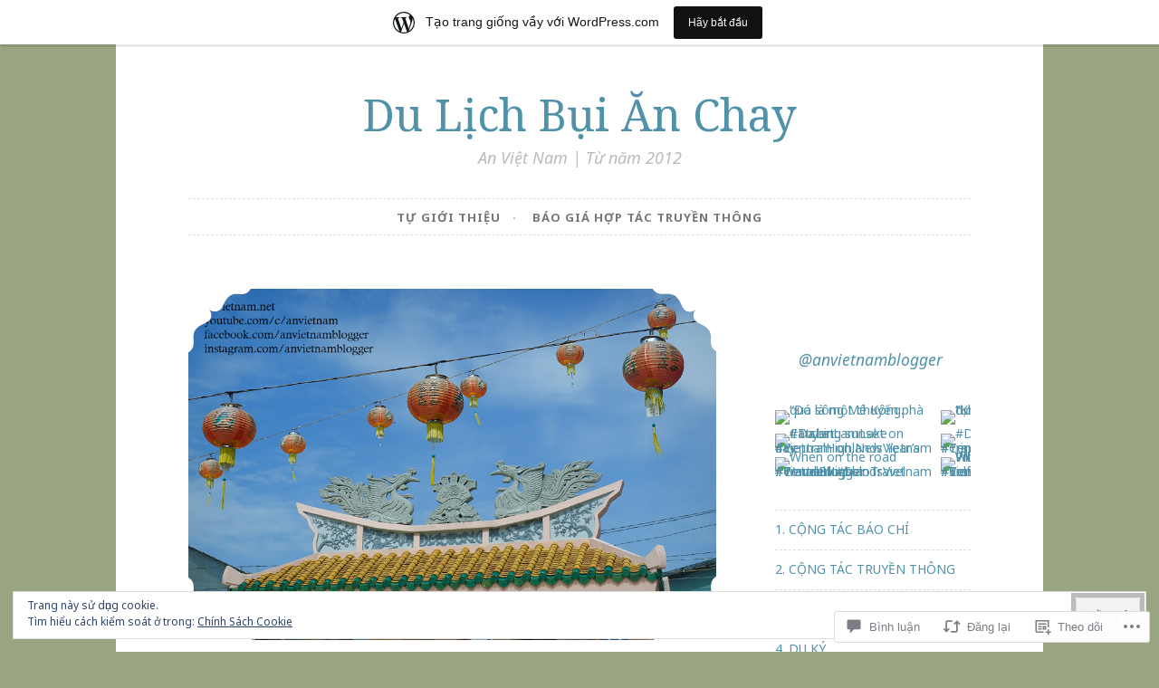

--- FILE ---
content_type: text/html; charset=UTF-8
request_url: https://anvietnam.wordpress.com/2021/12/24/du-lich-bui-dong-nai-choi-gi-o-cu-lao-pho/
body_size: 59054
content:
<!DOCTYPE html>
<html lang="vi">
<head>
<meta charset="UTF-8">
<meta name="viewport" content="width=device-width, initial-scale=1">
<link rel="profile" href="http://gmpg.org/xfn/11">

<title>Du lịch bụi Đồng Nai: chơi gì ở cù lao Phố? &#8211; Du Lịch Bụi Ăn Chay</title>
<script type="text/javascript">
  WebFontConfig = {"google":{"families":["Noto+Sans:r,i,b,bi:latin,latin-ext,vietnamese","Noto+Serif:r:latin,latin-ext,vietnamese"]},"api_url":"https:\/\/fonts-api.wp.com\/css"};
  (function() {
    var wf = document.createElement('script');
    wf.src = '/wp-content/plugins/custom-fonts/js/webfont.js';
    wf.type = 'text/javascript';
    wf.async = 'true';
    var s = document.getElementsByTagName('script')[0];
    s.parentNode.insertBefore(wf, s);
	})();
</script><style id="jetpack-custom-fonts-css">.wf-active body, .wf-active button, .wf-active input, .wf-active select, .wf-active textarea{font-family:"Noto Sans",sans-serif}.wf-active pre{font-family:"Noto Sans",sans-serif}.wf-active code, .wf-active kbd, .wf-active tt, .wf-active var{font-family:"Noto Sans",sans-serif}.wf-active blockquote, .wf-active q{font-family:"Noto Sans",sans-serif}.wf-active .comment-navigation, .wf-active .post-navigation, .wf-active .posts-navigation{font-family:"Noto Sans",sans-serif}.wf-active .comment-navigation .meta-nav, .wf-active .post-navigation .meta-nav, .wf-active .posts-navigation .meta-nav{font-family:"Noto Sans",sans-serif}.wf-active .widget_rss cite{font-family:"Noto Sans",sans-serif}.wf-active .site-description{font-family:"Noto Sans",sans-serif}.wf-active a.more-link{font-family:"Noto Sans",sans-serif}.wf-active .comment-meta .comment-author .fn{font-family:"Noto Sans",sans-serif}.wf-active .wp-caption-text{font-family:"Noto Sans",sans-serif}.wf-active h1, .wf-active h2, .wf-active h3, .wf-active h4, .wf-active h5, .wf-active h6{font-family:"Noto Serif",serif;font-style:normal;font-weight:400}.wf-active .widget-title{font-style:normal;font-weight:400}.wf-active .rating-msg{font-style:normal;font-weight:400}.wf-active .site-title{font-style:normal;font-weight:400;font-family:"Noto Serif",serif}@media only screen and (min-width: 40.063em){.wf-active .site-title{font-style:normal;font-weight:400}}.wf-active h1{font-style:normal;font-weight:400}.wf-active h2, .wf-active .site-title{font-style:normal;font-weight:400}@media only screen and (min-width: 40.063em){.wf-active .entry-title{font-style:normal;font-weight:400}}.wf-active h3{font-style:normal;font-weight:400}.wf-active .entry-title, .wf-active h4{font-style:normal;font-weight:400}.wf-active h5{font-style:normal;font-weight:400}.wf-active h6{font-style:normal;font-weight:400}.wf-active .page-title{font-style:normal;font-weight:400}</style>
<meta name='robots' content='max-image-preview:large' />
<link rel='dns-prefetch' href='//s0.wp.com' />
<link rel='dns-prefetch' href='//widgets.wp.com' />
<link rel='dns-prefetch' href='//fonts-api.wp.com' />
<link rel='dns-prefetch' href='//af.pubmine.com' />
<link rel="alternate" type="application/rss+xml" title="Dòng thông tin Du Lịch Bụi Ăn Chay &raquo;" href="https://anvietnam.wordpress.com/feed/" />
<link rel="alternate" type="application/rss+xml" title="Du Lịch Bụi Ăn Chay &raquo; Dòng bình luận" href="https://anvietnam.wordpress.com/comments/feed/" />
<link rel="alternate" type="application/rss+xml" title="Du Lịch Bụi Ăn Chay &raquo; Du lịch bụi Đồng Nai: chơi gì ở cù lao&nbsp;Phố? Dòng bình luận" href="https://anvietnam.wordpress.com/2021/12/24/du-lich-bui-dong-nai-choi-gi-o-cu-lao-pho/feed/" />
	<script type="text/javascript">
		/* <![CDATA[ */
		function addLoadEvent(func) {
			var oldonload = window.onload;
			if (typeof window.onload != 'function') {
				window.onload = func;
			} else {
				window.onload = function () {
					oldonload();
					func();
				}
			}
		}
		/* ]]> */
	</script>
	<link crossorigin='anonymous' rel='stylesheet' id='all-css-0-1' href='/_static/??-eJx9jNsKAjEMBX/IGhel4oP4Ld1tKN2mF5qU4t+7K6J4wcdJzgz0oqacBJNAbKpQcz4xdG8dCgO25ZuDR0Wmg2AsZAQZWK6E24l5A78DM0oxU3gwcEsQs220uBXXhlUls3zQvyL5gK/unb7mI2X3FKKpAcUnp0ZTYZm+X1b5Es/DUQ/6sDvp/XwDuKdkPw==&cssminify=yes' type='text/css' media='all' />
<style id='wp-emoji-styles-inline-css'>

	img.wp-smiley, img.emoji {
		display: inline !important;
		border: none !important;
		box-shadow: none !important;
		height: 1em !important;
		width: 1em !important;
		margin: 0 0.07em !important;
		vertical-align: -0.1em !important;
		background: none !important;
		padding: 0 !important;
	}
/*# sourceURL=wp-emoji-styles-inline-css */
</style>
<link crossorigin='anonymous' rel='stylesheet' id='all-css-2-1' href='/wp-content/plugins/gutenberg-core/v22.2.0/build/styles/block-library/style.css?m=1764855221i&cssminify=yes' type='text/css' media='all' />
<style id='wp-block-library-inline-css'>
.has-text-align-justify {
	text-align:justify;
}
.has-text-align-justify{text-align:justify;}

/*# sourceURL=wp-block-library-inline-css */
</style><style id='wp-block-embed-inline-css'>
.wp-block-embed.alignleft,.wp-block-embed.alignright,.wp-block[data-align=left]>[data-type="core/embed"],.wp-block[data-align=right]>[data-type="core/embed"]{max-width:360px;width:100%}.wp-block-embed.alignleft .wp-block-embed__wrapper,.wp-block-embed.alignright .wp-block-embed__wrapper,.wp-block[data-align=left]>[data-type="core/embed"] .wp-block-embed__wrapper,.wp-block[data-align=right]>[data-type="core/embed"] .wp-block-embed__wrapper{min-width:280px}.wp-block-cover .wp-block-embed{min-height:240px;min-width:320px}.wp-block-group.is-layout-flex .wp-block-embed{flex:1 1 0%;min-width:0}.wp-block-embed{overflow-wrap:break-word}.wp-block-embed :where(figcaption){margin-bottom:1em;margin-top:.5em}.wp-block-embed iframe{max-width:100%}.wp-block-embed__wrapper{position:relative}.wp-embed-responsive .wp-has-aspect-ratio .wp-block-embed__wrapper:before{content:"";display:block;padding-top:50%}.wp-embed-responsive .wp-has-aspect-ratio iframe{bottom:0;height:100%;left:0;position:absolute;right:0;top:0;width:100%}.wp-embed-responsive .wp-embed-aspect-21-9 .wp-block-embed__wrapper:before{padding-top:42.85%}.wp-embed-responsive .wp-embed-aspect-18-9 .wp-block-embed__wrapper:before{padding-top:50%}.wp-embed-responsive .wp-embed-aspect-16-9 .wp-block-embed__wrapper:before{padding-top:56.25%}.wp-embed-responsive .wp-embed-aspect-4-3 .wp-block-embed__wrapper:before{padding-top:75%}.wp-embed-responsive .wp-embed-aspect-1-1 .wp-block-embed__wrapper:before{padding-top:100%}.wp-embed-responsive .wp-embed-aspect-9-16 .wp-block-embed__wrapper:before{padding-top:177.77%}.wp-embed-responsive .wp-embed-aspect-1-2 .wp-block-embed__wrapper:before{padding-top:200%}
/*# sourceURL=/wp-content/plugins/gutenberg-core/v22.2.0/build/styles/block-library/embed/style.css */
</style>
<style id='wp-block-paragraph-inline-css'>
.is-small-text{font-size:.875em}.is-regular-text{font-size:1em}.is-large-text{font-size:2.25em}.is-larger-text{font-size:3em}.has-drop-cap:not(:focus):first-letter{float:left;font-size:8.4em;font-style:normal;font-weight:100;line-height:.68;margin:.05em .1em 0 0;text-transform:uppercase}body.rtl .has-drop-cap:not(:focus):first-letter{float:none;margin-left:.1em}p.has-drop-cap.has-background{overflow:hidden}:root :where(p.has-background){padding:1.25em 2.375em}:where(p.has-text-color:not(.has-link-color)) a{color:inherit}p.has-text-align-left[style*="writing-mode:vertical-lr"],p.has-text-align-right[style*="writing-mode:vertical-rl"]{rotate:180deg}
/*# sourceURL=/wp-content/plugins/gutenberg-core/v22.2.0/build/styles/block-library/paragraph/style.css */
</style>
<style id='wp-block-calendar-inline-css'>
.wp-block-calendar{text-align:center}.wp-block-calendar td,.wp-block-calendar th{border:1px solid;padding:.25em}.wp-block-calendar th{font-weight:400}.wp-block-calendar caption{background-color:inherit}.wp-block-calendar table{border-collapse:collapse;width:100%}.wp-block-calendar table.has-background th{background-color:inherit}.wp-block-calendar table.has-text-color th{color:inherit}.wp-block-calendar :where(table:not(.has-text-color)){color:#40464d}.wp-block-calendar :where(table:not(.has-text-color)) td,.wp-block-calendar :where(table:not(.has-text-color)) th{border-color:#ddd}:where(.wp-block-calendar table:not(.has-background) th){background:#ddd}
/*# sourceURL=/wp-content/plugins/gutenberg-core/v22.2.0/build/styles/block-library/calendar/style.css */
</style>
<style id='wp-block-categories-inline-css'>
.wp-block-categories{box-sizing:border-box}.wp-block-categories.alignleft{margin-right:2em}.wp-block-categories.alignright{margin-left:2em}.wp-block-categories.wp-block-categories-dropdown.aligncenter{text-align:center}.wp-block-categories .wp-block-categories__label{display:block;width:100%}
/*# sourceURL=/wp-content/plugins/gutenberg-core/v22.2.0/build/styles/block-library/categories/style.css */
</style>
<style id='wp-block-image-inline-css'>
.wp-block-image>a,.wp-block-image>figure>a{display:inline-block}.wp-block-image img{box-sizing:border-box;height:auto;max-width:100%;vertical-align:bottom}@media not (prefers-reduced-motion){.wp-block-image img.hide{visibility:hidden}.wp-block-image img.show{animation:show-content-image .4s}}.wp-block-image[style*=border-radius] img,.wp-block-image[style*=border-radius]>a{border-radius:inherit}.wp-block-image.has-custom-border img{box-sizing:border-box}.wp-block-image.aligncenter{text-align:center}.wp-block-image.alignfull>a,.wp-block-image.alignwide>a{width:100%}.wp-block-image.alignfull img,.wp-block-image.alignwide img{height:auto;width:100%}.wp-block-image .aligncenter,.wp-block-image .alignleft,.wp-block-image .alignright,.wp-block-image.aligncenter,.wp-block-image.alignleft,.wp-block-image.alignright{display:table}.wp-block-image .aligncenter>figcaption,.wp-block-image .alignleft>figcaption,.wp-block-image .alignright>figcaption,.wp-block-image.aligncenter>figcaption,.wp-block-image.alignleft>figcaption,.wp-block-image.alignright>figcaption{caption-side:bottom;display:table-caption}.wp-block-image .alignleft{float:left;margin:.5em 1em .5em 0}.wp-block-image .alignright{float:right;margin:.5em 0 .5em 1em}.wp-block-image .aligncenter{margin-left:auto;margin-right:auto}.wp-block-image :where(figcaption){margin-bottom:1em;margin-top:.5em}.wp-block-image.is-style-circle-mask img{border-radius:9999px}@supports ((-webkit-mask-image:none) or (mask-image:none)) or (-webkit-mask-image:none){.wp-block-image.is-style-circle-mask img{border-radius:0;-webkit-mask-image:url('data:image/svg+xml;utf8,<svg viewBox="0 0 100 100" xmlns="http://www.w3.org/2000/svg"><circle cx="50" cy="50" r="50"/></svg>');mask-image:url('data:image/svg+xml;utf8,<svg viewBox="0 0 100 100" xmlns="http://www.w3.org/2000/svg"><circle cx="50" cy="50" r="50"/></svg>');mask-mode:alpha;-webkit-mask-position:center;mask-position:center;-webkit-mask-repeat:no-repeat;mask-repeat:no-repeat;-webkit-mask-size:contain;mask-size:contain}}:root :where(.wp-block-image.is-style-rounded img,.wp-block-image .is-style-rounded img){border-radius:9999px}.wp-block-image figure{margin:0}.wp-lightbox-container{display:flex;flex-direction:column;position:relative}.wp-lightbox-container img{cursor:zoom-in}.wp-lightbox-container img:hover+button{opacity:1}.wp-lightbox-container button{align-items:center;backdrop-filter:blur(16px) saturate(180%);background-color:#5a5a5a40;border:none;border-radius:4px;cursor:zoom-in;display:flex;height:20px;justify-content:center;opacity:0;padding:0;position:absolute;right:16px;text-align:center;top:16px;width:20px;z-index:100}@media not (prefers-reduced-motion){.wp-lightbox-container button{transition:opacity .2s ease}}.wp-lightbox-container button:focus-visible{outline:3px auto #5a5a5a40;outline:3px auto -webkit-focus-ring-color;outline-offset:3px}.wp-lightbox-container button:hover{cursor:pointer;opacity:1}.wp-lightbox-container button:focus{opacity:1}.wp-lightbox-container button:focus,.wp-lightbox-container button:hover,.wp-lightbox-container button:not(:hover):not(:active):not(.has-background){background-color:#5a5a5a40;border:none}.wp-lightbox-overlay{box-sizing:border-box;cursor:zoom-out;height:100vh;left:0;overflow:hidden;position:fixed;top:0;visibility:hidden;width:100%;z-index:100000}.wp-lightbox-overlay .close-button{align-items:center;cursor:pointer;display:flex;justify-content:center;min-height:40px;min-width:40px;padding:0;position:absolute;right:calc(env(safe-area-inset-right) + 16px);top:calc(env(safe-area-inset-top) + 16px);z-index:5000000}.wp-lightbox-overlay .close-button:focus,.wp-lightbox-overlay .close-button:hover,.wp-lightbox-overlay .close-button:not(:hover):not(:active):not(.has-background){background:none;border:none}.wp-lightbox-overlay .lightbox-image-container{height:var(--wp--lightbox-container-height);left:50%;overflow:hidden;position:absolute;top:50%;transform:translate(-50%,-50%);transform-origin:top left;width:var(--wp--lightbox-container-width);z-index:9999999999}.wp-lightbox-overlay .wp-block-image{align-items:center;box-sizing:border-box;display:flex;height:100%;justify-content:center;margin:0;position:relative;transform-origin:0 0;width:100%;z-index:3000000}.wp-lightbox-overlay .wp-block-image img{height:var(--wp--lightbox-image-height);min-height:var(--wp--lightbox-image-height);min-width:var(--wp--lightbox-image-width);width:var(--wp--lightbox-image-width)}.wp-lightbox-overlay .wp-block-image figcaption{display:none}.wp-lightbox-overlay button{background:none;border:none}.wp-lightbox-overlay .scrim{background-color:#fff;height:100%;opacity:.9;position:absolute;width:100%;z-index:2000000}.wp-lightbox-overlay.active{visibility:visible}@media not (prefers-reduced-motion){.wp-lightbox-overlay.active{animation:turn-on-visibility .25s both}.wp-lightbox-overlay.active img{animation:turn-on-visibility .35s both}.wp-lightbox-overlay.show-closing-animation:not(.active){animation:turn-off-visibility .35s both}.wp-lightbox-overlay.show-closing-animation:not(.active) img{animation:turn-off-visibility .25s both}.wp-lightbox-overlay.zoom.active{animation:none;opacity:1;visibility:visible}.wp-lightbox-overlay.zoom.active .lightbox-image-container{animation:lightbox-zoom-in .4s}.wp-lightbox-overlay.zoom.active .lightbox-image-container img{animation:none}.wp-lightbox-overlay.zoom.active .scrim{animation:turn-on-visibility .4s forwards}.wp-lightbox-overlay.zoom.show-closing-animation:not(.active){animation:none}.wp-lightbox-overlay.zoom.show-closing-animation:not(.active) .lightbox-image-container{animation:lightbox-zoom-out .4s}.wp-lightbox-overlay.zoom.show-closing-animation:not(.active) .lightbox-image-container img{animation:none}.wp-lightbox-overlay.zoom.show-closing-animation:not(.active) .scrim{animation:turn-off-visibility .4s forwards}}@keyframes show-content-image{0%{visibility:hidden}99%{visibility:hidden}to{visibility:visible}}@keyframes turn-on-visibility{0%{opacity:0}to{opacity:1}}@keyframes turn-off-visibility{0%{opacity:1;visibility:visible}99%{opacity:0;visibility:visible}to{opacity:0;visibility:hidden}}@keyframes lightbox-zoom-in{0%{transform:translate(calc((-100vw + var(--wp--lightbox-scrollbar-width))/2 + var(--wp--lightbox-initial-left-position)),calc(-50vh + var(--wp--lightbox-initial-top-position))) scale(var(--wp--lightbox-scale))}to{transform:translate(-50%,-50%) scale(1)}}@keyframes lightbox-zoom-out{0%{transform:translate(-50%,-50%) scale(1);visibility:visible}99%{visibility:visible}to{transform:translate(calc((-100vw + var(--wp--lightbox-scrollbar-width))/2 + var(--wp--lightbox-initial-left-position)),calc(-50vh + var(--wp--lightbox-initial-top-position))) scale(var(--wp--lightbox-scale));visibility:hidden}}
/*# sourceURL=/wp-content/plugins/gutenberg-core/v22.2.0/build/styles/block-library/image/style.css */
</style>
<style id='wp-block-latest-comments-inline-css'>
ol.wp-block-latest-comments{box-sizing:border-box;margin-left:0}:where(.wp-block-latest-comments:not([style*=line-height] .wp-block-latest-comments__comment)){line-height:1.1}:where(.wp-block-latest-comments:not([style*=line-height] .wp-block-latest-comments__comment-excerpt p)){line-height:1.8}.has-dates :where(.wp-block-latest-comments:not([style*=line-height])),.has-excerpts :where(.wp-block-latest-comments:not([style*=line-height])){line-height:1.5}.wp-block-latest-comments .wp-block-latest-comments{padding-left:0}.wp-block-latest-comments__comment{list-style:none;margin-bottom:1em}.has-avatars .wp-block-latest-comments__comment{list-style:none;min-height:2.25em}.has-avatars .wp-block-latest-comments__comment .wp-block-latest-comments__comment-excerpt,.has-avatars .wp-block-latest-comments__comment .wp-block-latest-comments__comment-meta{margin-left:3.25em}.wp-block-latest-comments__comment-excerpt p{font-size:.875em;margin:.36em 0 1.4em}.wp-block-latest-comments__comment-date{display:block;font-size:.75em}.wp-block-latest-comments .avatar,.wp-block-latest-comments__comment-avatar{border-radius:1.5em;display:block;float:left;height:2.5em;margin-right:.75em;width:2.5em}.wp-block-latest-comments[class*=-font-size] a,.wp-block-latest-comments[style*=font-size] a{font-size:inherit}
/*# sourceURL=/wp-content/plugins/gutenberg-core/v22.2.0/build/styles/block-library/latest-comments/style.css */
</style>
<style id='wp-block-list-inline-css'>
ol,ul{box-sizing:border-box}:root :where(.wp-block-list.has-background){padding:1.25em 2.375em}
/*# sourceURL=/wp-content/plugins/gutenberg-core/v22.2.0/build/styles/block-library/list/style.css */
</style>
<style id='wp-block-search-inline-css'>
.wp-block-search__button{margin-left:10px;word-break:normal}.wp-block-search__button.has-icon{line-height:0}.wp-block-search__button svg{fill:currentColor;height:1.25em;min-height:24px;min-width:24px;vertical-align:text-bottom;width:1.25em}:where(.wp-block-search__button){border:1px solid #ccc;padding:6px 10px}.wp-block-search__inside-wrapper{display:flex;flex:auto;flex-wrap:nowrap;max-width:100%}.wp-block-search__label{width:100%}.wp-block-search.wp-block-search__button-only .wp-block-search__button{box-sizing:border-box;display:flex;flex-shrink:0;justify-content:center;margin-left:0;max-width:100%}.wp-block-search.wp-block-search__button-only .wp-block-search__inside-wrapper{min-width:0!important;transition-property:width}.wp-block-search.wp-block-search__button-only .wp-block-search__input{flex-basis:100%;transition-duration:.3s}.wp-block-search.wp-block-search__button-only.wp-block-search__searchfield-hidden,.wp-block-search.wp-block-search__button-only.wp-block-search__searchfield-hidden .wp-block-search__inside-wrapper{overflow:hidden}.wp-block-search.wp-block-search__button-only.wp-block-search__searchfield-hidden .wp-block-search__input{border-left-width:0!important;border-right-width:0!important;flex-basis:0;flex-grow:0;margin:0;min-width:0!important;padding-left:0!important;padding-right:0!important;width:0!important}:where(.wp-block-search__input){appearance:none;border:1px solid #949494;flex-grow:1;font-family:inherit;font-size:inherit;font-style:inherit;font-weight:inherit;letter-spacing:inherit;line-height:inherit;margin-left:0;margin-right:0;min-width:3rem;padding:8px;text-decoration:unset!important;text-transform:inherit}:where(.wp-block-search__button-inside .wp-block-search__inside-wrapper){background-color:#fff;border:1px solid #949494;box-sizing:border-box;padding:4px}:where(.wp-block-search__button-inside .wp-block-search__inside-wrapper) .wp-block-search__input{border:none;border-radius:0;padding:0 4px}:where(.wp-block-search__button-inside .wp-block-search__inside-wrapper) .wp-block-search__input:focus{outline:none}:where(.wp-block-search__button-inside .wp-block-search__inside-wrapper) :where(.wp-block-search__button){padding:4px 8px}.wp-block-search.aligncenter .wp-block-search__inside-wrapper{margin:auto}.wp-block[data-align=right] .wp-block-search.wp-block-search__button-only .wp-block-search__inside-wrapper{float:right}
/*# sourceURL=/wp-content/plugins/gutenberg-core/v22.2.0/build/styles/block-library/search/style.css */
</style>
<style id='global-styles-inline-css'>
:root{--wp--preset--aspect-ratio--square: 1;--wp--preset--aspect-ratio--4-3: 4/3;--wp--preset--aspect-ratio--3-4: 3/4;--wp--preset--aspect-ratio--3-2: 3/2;--wp--preset--aspect-ratio--2-3: 2/3;--wp--preset--aspect-ratio--16-9: 16/9;--wp--preset--aspect-ratio--9-16: 9/16;--wp--preset--color--black: #000000;--wp--preset--color--cyan-bluish-gray: #abb8c3;--wp--preset--color--white: #ffffff;--wp--preset--color--pale-pink: #f78da7;--wp--preset--color--vivid-red: #cf2e2e;--wp--preset--color--luminous-vivid-orange: #ff6900;--wp--preset--color--luminous-vivid-amber: #fcb900;--wp--preset--color--light-green-cyan: #7bdcb5;--wp--preset--color--vivid-green-cyan: #00d084;--wp--preset--color--pale-cyan-blue: #8ed1fc;--wp--preset--color--vivid-cyan-blue: #0693e3;--wp--preset--color--vivid-purple: #9b51e0;--wp--preset--gradient--vivid-cyan-blue-to-vivid-purple: linear-gradient(135deg,rgb(6,147,227) 0%,rgb(155,81,224) 100%);--wp--preset--gradient--light-green-cyan-to-vivid-green-cyan: linear-gradient(135deg,rgb(122,220,180) 0%,rgb(0,208,130) 100%);--wp--preset--gradient--luminous-vivid-amber-to-luminous-vivid-orange: linear-gradient(135deg,rgb(252,185,0) 0%,rgb(255,105,0) 100%);--wp--preset--gradient--luminous-vivid-orange-to-vivid-red: linear-gradient(135deg,rgb(255,105,0) 0%,rgb(207,46,46) 100%);--wp--preset--gradient--very-light-gray-to-cyan-bluish-gray: linear-gradient(135deg,rgb(238,238,238) 0%,rgb(169,184,195) 100%);--wp--preset--gradient--cool-to-warm-spectrum: linear-gradient(135deg,rgb(74,234,220) 0%,rgb(151,120,209) 20%,rgb(207,42,186) 40%,rgb(238,44,130) 60%,rgb(251,105,98) 80%,rgb(254,248,76) 100%);--wp--preset--gradient--blush-light-purple: linear-gradient(135deg,rgb(255,206,236) 0%,rgb(152,150,240) 100%);--wp--preset--gradient--blush-bordeaux: linear-gradient(135deg,rgb(254,205,165) 0%,rgb(254,45,45) 50%,rgb(107,0,62) 100%);--wp--preset--gradient--luminous-dusk: linear-gradient(135deg,rgb(255,203,112) 0%,rgb(199,81,192) 50%,rgb(65,88,208) 100%);--wp--preset--gradient--pale-ocean: linear-gradient(135deg,rgb(255,245,203) 0%,rgb(182,227,212) 50%,rgb(51,167,181) 100%);--wp--preset--gradient--electric-grass: linear-gradient(135deg,rgb(202,248,128) 0%,rgb(113,206,126) 100%);--wp--preset--gradient--midnight: linear-gradient(135deg,rgb(2,3,129) 0%,rgb(40,116,252) 100%);--wp--preset--font-size--small: 13px;--wp--preset--font-size--medium: 20px;--wp--preset--font-size--large: 36px;--wp--preset--font-size--x-large: 42px;--wp--preset--font-family--albert-sans: 'Albert Sans', sans-serif;--wp--preset--font-family--alegreya: Alegreya, serif;--wp--preset--font-family--arvo: Arvo, serif;--wp--preset--font-family--bodoni-moda: 'Bodoni Moda', serif;--wp--preset--font-family--bricolage-grotesque: 'Bricolage Grotesque', sans-serif;--wp--preset--font-family--cabin: Cabin, sans-serif;--wp--preset--font-family--chivo: Chivo, sans-serif;--wp--preset--font-family--commissioner: Commissioner, sans-serif;--wp--preset--font-family--cormorant: Cormorant, serif;--wp--preset--font-family--courier-prime: 'Courier Prime', monospace;--wp--preset--font-family--crimson-pro: 'Crimson Pro', serif;--wp--preset--font-family--dm-mono: 'DM Mono', monospace;--wp--preset--font-family--dm-sans: 'DM Sans', sans-serif;--wp--preset--font-family--dm-serif-display: 'DM Serif Display', serif;--wp--preset--font-family--domine: Domine, serif;--wp--preset--font-family--eb-garamond: 'EB Garamond', serif;--wp--preset--font-family--epilogue: Epilogue, sans-serif;--wp--preset--font-family--fahkwang: Fahkwang, sans-serif;--wp--preset--font-family--figtree: Figtree, sans-serif;--wp--preset--font-family--fira-sans: 'Fira Sans', sans-serif;--wp--preset--font-family--fjalla-one: 'Fjalla One', sans-serif;--wp--preset--font-family--fraunces: Fraunces, serif;--wp--preset--font-family--gabarito: Gabarito, system-ui;--wp--preset--font-family--ibm-plex-mono: 'IBM Plex Mono', monospace;--wp--preset--font-family--ibm-plex-sans: 'IBM Plex Sans', sans-serif;--wp--preset--font-family--ibarra-real-nova: 'Ibarra Real Nova', serif;--wp--preset--font-family--instrument-serif: 'Instrument Serif', serif;--wp--preset--font-family--inter: Inter, sans-serif;--wp--preset--font-family--josefin-sans: 'Josefin Sans', sans-serif;--wp--preset--font-family--jost: Jost, sans-serif;--wp--preset--font-family--libre-baskerville: 'Libre Baskerville', serif;--wp--preset--font-family--libre-franklin: 'Libre Franklin', sans-serif;--wp--preset--font-family--literata: Literata, serif;--wp--preset--font-family--lora: Lora, serif;--wp--preset--font-family--merriweather: Merriweather, serif;--wp--preset--font-family--montserrat: Montserrat, sans-serif;--wp--preset--font-family--newsreader: Newsreader, serif;--wp--preset--font-family--noto-sans-mono: 'Noto Sans Mono', sans-serif;--wp--preset--font-family--nunito: Nunito, sans-serif;--wp--preset--font-family--open-sans: 'Open Sans', sans-serif;--wp--preset--font-family--overpass: Overpass, sans-serif;--wp--preset--font-family--pt-serif: 'PT Serif', serif;--wp--preset--font-family--petrona: Petrona, serif;--wp--preset--font-family--piazzolla: Piazzolla, serif;--wp--preset--font-family--playfair-display: 'Playfair Display', serif;--wp--preset--font-family--plus-jakarta-sans: 'Plus Jakarta Sans', sans-serif;--wp--preset--font-family--poppins: Poppins, sans-serif;--wp--preset--font-family--raleway: Raleway, sans-serif;--wp--preset--font-family--roboto: Roboto, sans-serif;--wp--preset--font-family--roboto-slab: 'Roboto Slab', serif;--wp--preset--font-family--rubik: Rubik, sans-serif;--wp--preset--font-family--rufina: Rufina, serif;--wp--preset--font-family--sora: Sora, sans-serif;--wp--preset--font-family--source-sans-3: 'Source Sans 3', sans-serif;--wp--preset--font-family--source-serif-4: 'Source Serif 4', serif;--wp--preset--font-family--space-mono: 'Space Mono', monospace;--wp--preset--font-family--syne: Syne, sans-serif;--wp--preset--font-family--texturina: Texturina, serif;--wp--preset--font-family--urbanist: Urbanist, sans-serif;--wp--preset--font-family--work-sans: 'Work Sans', sans-serif;--wp--preset--spacing--20: 0.44rem;--wp--preset--spacing--30: 0.67rem;--wp--preset--spacing--40: 1rem;--wp--preset--spacing--50: 1.5rem;--wp--preset--spacing--60: 2.25rem;--wp--preset--spacing--70: 3.38rem;--wp--preset--spacing--80: 5.06rem;--wp--preset--shadow--natural: 6px 6px 9px rgba(0, 0, 0, 0.2);--wp--preset--shadow--deep: 12px 12px 50px rgba(0, 0, 0, 0.4);--wp--preset--shadow--sharp: 6px 6px 0px rgba(0, 0, 0, 0.2);--wp--preset--shadow--outlined: 6px 6px 0px -3px rgb(255, 255, 255), 6px 6px rgb(0, 0, 0);--wp--preset--shadow--crisp: 6px 6px 0px rgb(0, 0, 0);}:where(.is-layout-flex){gap: 0.5em;}:where(.is-layout-grid){gap: 0.5em;}body .is-layout-flex{display: flex;}.is-layout-flex{flex-wrap: wrap;align-items: center;}.is-layout-flex > :is(*, div){margin: 0;}body .is-layout-grid{display: grid;}.is-layout-grid > :is(*, div){margin: 0;}:where(.wp-block-columns.is-layout-flex){gap: 2em;}:where(.wp-block-columns.is-layout-grid){gap: 2em;}:where(.wp-block-post-template.is-layout-flex){gap: 1.25em;}:where(.wp-block-post-template.is-layout-grid){gap: 1.25em;}.has-black-color{color: var(--wp--preset--color--black) !important;}.has-cyan-bluish-gray-color{color: var(--wp--preset--color--cyan-bluish-gray) !important;}.has-white-color{color: var(--wp--preset--color--white) !important;}.has-pale-pink-color{color: var(--wp--preset--color--pale-pink) !important;}.has-vivid-red-color{color: var(--wp--preset--color--vivid-red) !important;}.has-luminous-vivid-orange-color{color: var(--wp--preset--color--luminous-vivid-orange) !important;}.has-luminous-vivid-amber-color{color: var(--wp--preset--color--luminous-vivid-amber) !important;}.has-light-green-cyan-color{color: var(--wp--preset--color--light-green-cyan) !important;}.has-vivid-green-cyan-color{color: var(--wp--preset--color--vivid-green-cyan) !important;}.has-pale-cyan-blue-color{color: var(--wp--preset--color--pale-cyan-blue) !important;}.has-vivid-cyan-blue-color{color: var(--wp--preset--color--vivid-cyan-blue) !important;}.has-vivid-purple-color{color: var(--wp--preset--color--vivid-purple) !important;}.has-black-background-color{background-color: var(--wp--preset--color--black) !important;}.has-cyan-bluish-gray-background-color{background-color: var(--wp--preset--color--cyan-bluish-gray) !important;}.has-white-background-color{background-color: var(--wp--preset--color--white) !important;}.has-pale-pink-background-color{background-color: var(--wp--preset--color--pale-pink) !important;}.has-vivid-red-background-color{background-color: var(--wp--preset--color--vivid-red) !important;}.has-luminous-vivid-orange-background-color{background-color: var(--wp--preset--color--luminous-vivid-orange) !important;}.has-luminous-vivid-amber-background-color{background-color: var(--wp--preset--color--luminous-vivid-amber) !important;}.has-light-green-cyan-background-color{background-color: var(--wp--preset--color--light-green-cyan) !important;}.has-vivid-green-cyan-background-color{background-color: var(--wp--preset--color--vivid-green-cyan) !important;}.has-pale-cyan-blue-background-color{background-color: var(--wp--preset--color--pale-cyan-blue) !important;}.has-vivid-cyan-blue-background-color{background-color: var(--wp--preset--color--vivid-cyan-blue) !important;}.has-vivid-purple-background-color{background-color: var(--wp--preset--color--vivid-purple) !important;}.has-black-border-color{border-color: var(--wp--preset--color--black) !important;}.has-cyan-bluish-gray-border-color{border-color: var(--wp--preset--color--cyan-bluish-gray) !important;}.has-white-border-color{border-color: var(--wp--preset--color--white) !important;}.has-pale-pink-border-color{border-color: var(--wp--preset--color--pale-pink) !important;}.has-vivid-red-border-color{border-color: var(--wp--preset--color--vivid-red) !important;}.has-luminous-vivid-orange-border-color{border-color: var(--wp--preset--color--luminous-vivid-orange) !important;}.has-luminous-vivid-amber-border-color{border-color: var(--wp--preset--color--luminous-vivid-amber) !important;}.has-light-green-cyan-border-color{border-color: var(--wp--preset--color--light-green-cyan) !important;}.has-vivid-green-cyan-border-color{border-color: var(--wp--preset--color--vivid-green-cyan) !important;}.has-pale-cyan-blue-border-color{border-color: var(--wp--preset--color--pale-cyan-blue) !important;}.has-vivid-cyan-blue-border-color{border-color: var(--wp--preset--color--vivid-cyan-blue) !important;}.has-vivid-purple-border-color{border-color: var(--wp--preset--color--vivid-purple) !important;}.has-vivid-cyan-blue-to-vivid-purple-gradient-background{background: var(--wp--preset--gradient--vivid-cyan-blue-to-vivid-purple) !important;}.has-light-green-cyan-to-vivid-green-cyan-gradient-background{background: var(--wp--preset--gradient--light-green-cyan-to-vivid-green-cyan) !important;}.has-luminous-vivid-amber-to-luminous-vivid-orange-gradient-background{background: var(--wp--preset--gradient--luminous-vivid-amber-to-luminous-vivid-orange) !important;}.has-luminous-vivid-orange-to-vivid-red-gradient-background{background: var(--wp--preset--gradient--luminous-vivid-orange-to-vivid-red) !important;}.has-very-light-gray-to-cyan-bluish-gray-gradient-background{background: var(--wp--preset--gradient--very-light-gray-to-cyan-bluish-gray) !important;}.has-cool-to-warm-spectrum-gradient-background{background: var(--wp--preset--gradient--cool-to-warm-spectrum) !important;}.has-blush-light-purple-gradient-background{background: var(--wp--preset--gradient--blush-light-purple) !important;}.has-blush-bordeaux-gradient-background{background: var(--wp--preset--gradient--blush-bordeaux) !important;}.has-luminous-dusk-gradient-background{background: var(--wp--preset--gradient--luminous-dusk) !important;}.has-pale-ocean-gradient-background{background: var(--wp--preset--gradient--pale-ocean) !important;}.has-electric-grass-gradient-background{background: var(--wp--preset--gradient--electric-grass) !important;}.has-midnight-gradient-background{background: var(--wp--preset--gradient--midnight) !important;}.has-small-font-size{font-size: var(--wp--preset--font-size--small) !important;}.has-medium-font-size{font-size: var(--wp--preset--font-size--medium) !important;}.has-large-font-size{font-size: var(--wp--preset--font-size--large) !important;}.has-x-large-font-size{font-size: var(--wp--preset--font-size--x-large) !important;}.has-albert-sans-font-family{font-family: var(--wp--preset--font-family--albert-sans) !important;}.has-alegreya-font-family{font-family: var(--wp--preset--font-family--alegreya) !important;}.has-arvo-font-family{font-family: var(--wp--preset--font-family--arvo) !important;}.has-bodoni-moda-font-family{font-family: var(--wp--preset--font-family--bodoni-moda) !important;}.has-bricolage-grotesque-font-family{font-family: var(--wp--preset--font-family--bricolage-grotesque) !important;}.has-cabin-font-family{font-family: var(--wp--preset--font-family--cabin) !important;}.has-chivo-font-family{font-family: var(--wp--preset--font-family--chivo) !important;}.has-commissioner-font-family{font-family: var(--wp--preset--font-family--commissioner) !important;}.has-cormorant-font-family{font-family: var(--wp--preset--font-family--cormorant) !important;}.has-courier-prime-font-family{font-family: var(--wp--preset--font-family--courier-prime) !important;}.has-crimson-pro-font-family{font-family: var(--wp--preset--font-family--crimson-pro) !important;}.has-dm-mono-font-family{font-family: var(--wp--preset--font-family--dm-mono) !important;}.has-dm-sans-font-family{font-family: var(--wp--preset--font-family--dm-sans) !important;}.has-dm-serif-display-font-family{font-family: var(--wp--preset--font-family--dm-serif-display) !important;}.has-domine-font-family{font-family: var(--wp--preset--font-family--domine) !important;}.has-eb-garamond-font-family{font-family: var(--wp--preset--font-family--eb-garamond) !important;}.has-epilogue-font-family{font-family: var(--wp--preset--font-family--epilogue) !important;}.has-fahkwang-font-family{font-family: var(--wp--preset--font-family--fahkwang) !important;}.has-figtree-font-family{font-family: var(--wp--preset--font-family--figtree) !important;}.has-fira-sans-font-family{font-family: var(--wp--preset--font-family--fira-sans) !important;}.has-fjalla-one-font-family{font-family: var(--wp--preset--font-family--fjalla-one) !important;}.has-fraunces-font-family{font-family: var(--wp--preset--font-family--fraunces) !important;}.has-gabarito-font-family{font-family: var(--wp--preset--font-family--gabarito) !important;}.has-ibm-plex-mono-font-family{font-family: var(--wp--preset--font-family--ibm-plex-mono) !important;}.has-ibm-plex-sans-font-family{font-family: var(--wp--preset--font-family--ibm-plex-sans) !important;}.has-ibarra-real-nova-font-family{font-family: var(--wp--preset--font-family--ibarra-real-nova) !important;}.has-instrument-serif-font-family{font-family: var(--wp--preset--font-family--instrument-serif) !important;}.has-inter-font-family{font-family: var(--wp--preset--font-family--inter) !important;}.has-josefin-sans-font-family{font-family: var(--wp--preset--font-family--josefin-sans) !important;}.has-jost-font-family{font-family: var(--wp--preset--font-family--jost) !important;}.has-libre-baskerville-font-family{font-family: var(--wp--preset--font-family--libre-baskerville) !important;}.has-libre-franklin-font-family{font-family: var(--wp--preset--font-family--libre-franklin) !important;}.has-literata-font-family{font-family: var(--wp--preset--font-family--literata) !important;}.has-lora-font-family{font-family: var(--wp--preset--font-family--lora) !important;}.has-merriweather-font-family{font-family: var(--wp--preset--font-family--merriweather) !important;}.has-montserrat-font-family{font-family: var(--wp--preset--font-family--montserrat) !important;}.has-newsreader-font-family{font-family: var(--wp--preset--font-family--newsreader) !important;}.has-noto-sans-mono-font-family{font-family: var(--wp--preset--font-family--noto-sans-mono) !important;}.has-nunito-font-family{font-family: var(--wp--preset--font-family--nunito) !important;}.has-open-sans-font-family{font-family: var(--wp--preset--font-family--open-sans) !important;}.has-overpass-font-family{font-family: var(--wp--preset--font-family--overpass) !important;}.has-pt-serif-font-family{font-family: var(--wp--preset--font-family--pt-serif) !important;}.has-petrona-font-family{font-family: var(--wp--preset--font-family--petrona) !important;}.has-piazzolla-font-family{font-family: var(--wp--preset--font-family--piazzolla) !important;}.has-playfair-display-font-family{font-family: var(--wp--preset--font-family--playfair-display) !important;}.has-plus-jakarta-sans-font-family{font-family: var(--wp--preset--font-family--plus-jakarta-sans) !important;}.has-poppins-font-family{font-family: var(--wp--preset--font-family--poppins) !important;}.has-raleway-font-family{font-family: var(--wp--preset--font-family--raleway) !important;}.has-roboto-font-family{font-family: var(--wp--preset--font-family--roboto) !important;}.has-roboto-slab-font-family{font-family: var(--wp--preset--font-family--roboto-slab) !important;}.has-rubik-font-family{font-family: var(--wp--preset--font-family--rubik) !important;}.has-rufina-font-family{font-family: var(--wp--preset--font-family--rufina) !important;}.has-sora-font-family{font-family: var(--wp--preset--font-family--sora) !important;}.has-source-sans-3-font-family{font-family: var(--wp--preset--font-family--source-sans-3) !important;}.has-source-serif-4-font-family{font-family: var(--wp--preset--font-family--source-serif-4) !important;}.has-space-mono-font-family{font-family: var(--wp--preset--font-family--space-mono) !important;}.has-syne-font-family{font-family: var(--wp--preset--font-family--syne) !important;}.has-texturina-font-family{font-family: var(--wp--preset--font-family--texturina) !important;}.has-urbanist-font-family{font-family: var(--wp--preset--font-family--urbanist) !important;}.has-work-sans-font-family{font-family: var(--wp--preset--font-family--work-sans) !important;}
/*# sourceURL=global-styles-inline-css */
</style>

<style id='classic-theme-styles-inline-css'>
/*! This file is auto-generated */
.wp-block-button__link{color:#fff;background-color:#32373c;border-radius:9999px;box-shadow:none;text-decoration:none;padding:calc(.667em + 2px) calc(1.333em + 2px);font-size:1.125em}.wp-block-file__button{background:#32373c;color:#fff;text-decoration:none}
/*# sourceURL=/wp-includes/css/classic-themes.min.css */
</style>
<link crossorigin='anonymous' rel='stylesheet' id='all-css-4-1' href='/_static/??[base64]/f/NV/HKZh/BzH99MVEMJ9yw==&cssminify=yes' type='text/css' media='all' />
<link rel='stylesheet' id='verbum-gutenberg-css-css' href='https://widgets.wp.com/verbum-block-editor/block-editor.css?ver=1738686361' media='all' />
<link crossorigin='anonymous' rel='stylesheet' id='all-css-6-1' href='/wp-content/themes/pub/button-2/style.css?m=1741693326i&cssminify=yes' type='text/css' media='all' />
<link rel='stylesheet' id='button-2-fonts-css' href='https://fonts-api.wp.com/css?family=Lato%3A400%2C300%2C300italic%2C400italic%2C700%2C700italic%7CLora%3A400italic%2C700italic&#038;subset=latin%2Clatin-ext' media='all' />
<link crossorigin='anonymous' rel='stylesheet' id='all-css-8-1' href='/_static/??/wp-content/themes/pub/button-2/blocks.css,/wp-content/themes/pub/button-2/inc/style-wpcom.css?m=1578068546j&cssminify=yes' type='text/css' media='all' />
<style id='jetpack_facebook_likebox-inline-css'>
.widget_facebook_likebox {
	overflow: hidden;
}

/*# sourceURL=/wp-content/mu-plugins/jetpack-plugin/sun/modules/widgets/facebook-likebox/style.css */
</style>
<link crossorigin='anonymous' rel='stylesheet' id='all-css-10-1' href='/_static/??-eJzTLy/QTc7PK0nNK9HPLdUtyClNz8wr1i9KTcrJTwcy0/WTi5G5ekCujj52Temp+bo5+cmJJZn5eSgc3bScxMwikFb7XFtDE1NLExMLc0OTLACohS2q&cssminify=yes' type='text/css' media='all' />
<link crossorigin='anonymous' rel='stylesheet' id='print-css-11-1' href='/wp-content/mu-plugins/global-print/global-print.css?m=1465851035i&cssminify=yes' type='text/css' media='print' />
<style id='jetpack-global-styles-frontend-style-inline-css'>
:root { --font-headings: unset; --font-base: unset; --font-headings-default: -apple-system,BlinkMacSystemFont,"Segoe UI",Roboto,Oxygen-Sans,Ubuntu,Cantarell,"Helvetica Neue",sans-serif; --font-base-default: -apple-system,BlinkMacSystemFont,"Segoe UI",Roboto,Oxygen-Sans,Ubuntu,Cantarell,"Helvetica Neue",sans-serif;}
/*# sourceURL=jetpack-global-styles-frontend-style-inline-css */
</style>
<link crossorigin='anonymous' rel='stylesheet' id='all-css-14-1' href='/_static/??-eJyNjcsKAjEMRX/IGtQZBxfip0hMS9sxTYppGfx7H7gRN+7ugcs5sFRHKi1Ig9Jd5R6zGMyhVaTrh8G6QFHfORhYwlvw6P39PbPENZmt4G/ROQuBKWVkxxrVvuBH1lIoz2waILJekF+HUzlupnG3nQ77YZwfuRJIaQ==&cssminify=yes' type='text/css' media='all' />
<script type="text/javascript" id="jetpack_related-posts-js-extra">
/* <![CDATA[ */
var related_posts_js_options = {"post_heading":"h4"};
//# sourceURL=jetpack_related-posts-js-extra
/* ]]> */
</script>
<script type="text/javascript" id="wpcom-actionbar-placeholder-js-extra">
/* <![CDATA[ */
var actionbardata = {"siteID":"17530452","postID":"39761","siteURL":"https://anvietnam.wordpress.com","xhrURL":"https://anvietnam.wordpress.com/wp-admin/admin-ajax.php","nonce":"8d63a61e57","isLoggedIn":"","statusMessage":"","subsEmailDefault":"instantly","proxyScriptUrl":"https://s0.wp.com/wp-content/js/wpcom-proxy-request.js?m=1513050504i&amp;ver=20211021","shortlink":"https://wp.me/p1byte-alj","i18n":{"followedText":"C\u00e1c b\u00e0i vi\u1ebft m\u1edbi t\u1eeb trang web n\u00e0y gi\u1edd s\u1ebd xu\u1ea5t hi\u1ec7n trong \u003Ca href=\"https://wordpress.com/reader\"\u003EReader\u003C/a\u003E c\u1ee7a b\u1ea1n","foldBar":"\u1ea8n menu","unfoldBar":"Hi\u1ec7n menu","shortLinkCopied":"Li\u00ean k\u1ebft ng\u1eafn \u0111\u00e3 \u0111\u01b0\u1ee3c sao ch\u00e9p v\u00e0o clipboard."}};
//# sourceURL=wpcom-actionbar-placeholder-js-extra
/* ]]> */
</script>
<script type="text/javascript" id="jetpack-mu-wpcom-settings-js-before">
/* <![CDATA[ */
var JETPACK_MU_WPCOM_SETTINGS = {"assetsUrl":"https://s0.wp.com/wp-content/mu-plugins/jetpack-mu-wpcom-plugin/sun/jetpack_vendor/automattic/jetpack-mu-wpcom/src/build/"};
//# sourceURL=jetpack-mu-wpcom-settings-js-before
/* ]]> */
</script>
<script crossorigin='anonymous' type='text/javascript'  src='/_static/??-eJx1j1EKwjAQRC/kdq1Q2h/xKFKTEBKTTcwm1t7eFKtU0K9hmOENg1MEESgryugLRFe0IUarchzFdfXIhfBsSOClGCcxKTdmJSEGzvztGm+osbzDDdfWjssQU3jM76zCXJGKl9DeikrzKlvA3xJ4o1Md/bV2cUF/fkwhyVEyCDcyv0DCR7wfFgEKBFrGVBEnf2z7rtu3bT8M9gk9l2bI'></script>
<script type="text/javascript" id="rlt-proxy-js-after">
/* <![CDATA[ */
	rltInitialize( {"token":null,"iframeOrigins":["https:\/\/widgets.wp.com"]} );
//# sourceURL=rlt-proxy-js-after
/* ]]> */
</script>
<link rel="EditURI" type="application/rsd+xml" title="RSD" href="https://anvietnam.wordpress.com/xmlrpc.php?rsd" />
<meta name="generator" content="WordPress.com" />
<link rel="canonical" href="https://anvietnam.wordpress.com/2021/12/24/du-lich-bui-dong-nai-choi-gi-o-cu-lao-pho/" />
<link rel='shortlink' href='https://wp.me/p1byte-alj' />
<link rel="alternate" type="application/json+oembed" href="https://public-api.wordpress.com/oembed/?format=json&amp;url=https%3A%2F%2Fanvietnam.wordpress.com%2F2021%2F12%2F24%2Fdu-lich-bui-dong-nai-choi-gi-o-cu-lao-pho%2F&amp;for=wpcom-auto-discovery" /><link rel="alternate" type="application/xml+oembed" href="https://public-api.wordpress.com/oembed/?format=xml&amp;url=https%3A%2F%2Fanvietnam.wordpress.com%2F2021%2F12%2F24%2Fdu-lich-bui-dong-nai-choi-gi-o-cu-lao-pho%2F&amp;for=wpcom-auto-discovery" />
<!-- Jetpack Open Graph Tags -->
<meta property="og:type" content="article" />
<meta property="og:title" content="Du lịch bụi Đồng Nai: chơi gì ở cù lao Phố?" />
<meta property="og:url" content="https://anvietnam.wordpress.com/2021/12/24/du-lich-bui-dong-nai-choi-gi-o-cu-lao-pho/" />
<meta property="og:description" content="Bài viết sẽ tổng hợp những địa danh tham quan du lịch tại cù lao Phố (tức phường Hiệp Hòa, thành phố Biên Hòa) của tỉnh Đồng Nai. Cù lao Phố, hay Đông Phố, Giản Phố, Cù Châu, Nông Nại Đại Phố, là m…" />
<meta property="article:published_time" content="2021-12-24T04:30:00+00:00" />
<meta property="article:modified_time" content="2022-09-06T06:07:14+00:00" />
<meta property="og:site_name" content="Du Lịch Bụi Ăn Chay" />
<meta property="og:image" content="https://anvietnam.wordpress.com/wp-content/uploads/2021/12/clp241221.png" />
<meta property="og:image:width" content="663" />
<meta property="og:image:height" content="442" />
<meta property="og:image:alt" content="" />
<meta property="og:locale" content="vi_VN" />
<meta property="fb:app_id" content="249643311490" />
<meta property="article:publisher" content="https://www.facebook.com/WordPresscom" />
<meta name="twitter:creator" content="@anvietnam" />
<meta name="twitter:text:title" content="Du lịch bụi Đồng Nai: chơi gì ở cù lao&nbsp;Phố?" />
<meta name="twitter:image" content="https://anvietnam.wordpress.com/wp-content/uploads/2021/12/clp241221.png?w=640" />
<meta name="twitter:card" content="summary_large_image" />

<!-- End Jetpack Open Graph Tags -->
<link rel='openid.server' href='https://anvietnam.wordpress.com/?openidserver=1' />
<link rel='openid.delegate' href='https://anvietnam.wordpress.com/' />
<link rel="search" type="application/opensearchdescription+xml" href="https://anvietnam.wordpress.com/osd.xml" title="Du Lịch Bụi Ăn Chay" />
<link rel="search" type="application/opensearchdescription+xml" href="https://s1.wp.com/opensearch.xml" title="WordPress.com" />
<meta name="theme-color" content="#99a581" />
<link rel="pingback" href="https://anvietnam.wordpress.com/xmlrpc.php"><meta name="description" content="Bài viết sẽ tổng hợp những địa danh tham quan du lịch tại cù lao Phố (tức phường Hiệp Hòa, thành phố Biên Hòa) của tỉnh Đồng Nai. Cù lao Phố, hay Đông Phố, Giản Phố, Cù Châu, Nông Nại Đại Phố, là một cù lao được bao bọc bởi hai nhánh của sông Đồng&hellip;" />
<style type="text/css" id="custom-background-css">
body.custom-background { background-color: #99a581; }
</style>
	<script type="text/javascript">
/* <![CDATA[ */
var wa_client = {}; wa_client.cmd = []; wa_client.config = { 'blog_id': 17530452, 'blog_language': 'vi', 'is_wordads': false, 'hosting_type': 0, 'afp_account_id': null, 'afp_host_id': 5038568878849053, 'theme': 'pub/button-2', '_': { 'title': 'Quảng cáo', 'privacy_settings': 'Cài đặt chế độ riêng tư' }, 'formats': [ 'inline', 'belowpost', 'bottom_sticky', 'sidebar_sticky_right', 'sidebar', 'gutenberg_rectangle', 'gutenberg_leaderboard', 'gutenberg_mobile_leaderboard', 'gutenberg_skyscraper' ] };
/* ]]> */
</script>
		<script type="text/javascript">

			window.doNotSellCallback = function() {

				var linkElements = [
					'a[href="https://wordpress.com/?ref=footer_blog"]',
					'a[href="https://wordpress.com/?ref=footer_website"]',
					'a[href="https://wordpress.com/?ref=vertical_footer"]',
					'a[href^="https://wordpress.com/?ref=footer_segment_"]',
				].join(',');

				var dnsLink = document.createElement( 'a' );
				dnsLink.href = 'https://wordpress.com/vi/advertising-program-optout/';
				dnsLink.classList.add( 'do-not-sell-link' );
				dnsLink.rel = 'nofollow';
				dnsLink.style.marginLeft = '0.5em';
				dnsLink.textContent = 'Đừng bán hoặc chia sẻ Thông Tin Cá Nhân';

				var creditLinks = document.querySelectorAll( linkElements );

				if ( 0 === creditLinks.length ) {
					return false;
				}

				Array.prototype.forEach.call( creditLinks, function( el ) {
					el.insertAdjacentElement( 'afterend', dnsLink );
				});

				return true;
			};

		</script>
		<style type="text/css" id="custom-colors-css">#infinite-handle span button:active,
			#infinite-handle span button:focus,
			#infinite-handle span button:hover,
			#infinite-handle span:hover button,
			.flex-control-paging li a.flex-active,
			.flex-control-paging li a:hover,
			.jetpack-social-navigation ul a:hover,
			.tags-links a:hover,
			.widget_tag_cloud a:hover,
            .button:active,
            .button:focus,
			button:active,
			button:focus,
			button:hover,
			input[type="button"]:active,
			input[type="button"]:focus,
			input[type="button"]:hover,
			input[type="reset"]:active,
			input[type="reset"]:focus,
			input[type="reset"]:hover,
			input[type="submit"]:active,
			input[type="submit"]:focus,
			input[type="submit"]:hover,
			.page-links span.active-link,
			.page-links a:hover span.active-link { color: #191919;}
body { background-color: #99a581;}
#infinite-handle span button:active,
			#infinite-handle span button:focus,
			#infinite-handle span button:hover,
			#infinite-handle span:hover button,
			.flex-control-paging li a.flex-active,
			.flex-control-paging li a:hover,
			.jetpack-social-navigation ul a:hover,
			.tags-links a:hover,
			.widget_tag_cloud a:hover,
            .button:active,
            .button:focus,
            .button:hover,
			button:active,
			button:focus,
			button:hover,
			input[type="button"]:active,
			input[type="button"]:focus,
			input[type="button"]:hover,
			input[type="reset"]:active,
			input[type="reset"]:focus,
			input[type="reset"]:hover,
			input[type="submit"]:active,
			input[type="submit"]:focus,
			input[type="submit"]:hover,
			.page-links span.active-link,
			.page-links a:hover span.active-link { background-color: #5192a8;}
.bypostauthor > .comment-body:first-of-type .comment-author .avatar,
			input[type="email"]:focus,
			input[type="password"]:focus,
			input[type="search"]:focus,
			input[type="text"]:focus,
			input[type="url"]:focus,
			textarea:focus { border-color: #5192a8;}
.tags-links a:hover:after,
			.widget_tag_cloud a:hover:after { border-left-color: #5192a8;}
.tags-links a:hover:before,
			.widget_tag_cloud a:hover:before { border-top-color: #5192a8;}
.tags-links a:hover:before,
			.widget_tag_cloud a:hover:before,
			abbr,
			acronym { border-bottom-color: #5192a8;}
#infinite-handle span button:active,
			#infinite-handle span button:focus,
			#infinite-handle span button:hover,
			#infinite-handle span:hover button,
			button:active,
			button:focus,
			button:hover,
			input[type="button"]:active,
			input[type="button"]:focus,
			input[type="button"]:hover,
			input[type="reset"]:active,
			input[type="reset"]:focus,
			input[type="reset"]:hover,
			input[type="submit"]:active,
			input[type="submit"]:focus,
			input[type="submit"]:hover { outline-color: #5192a8;}
#infinite-footer .container a:hover,
			.comment-meta .comment-metadata a:hover,
			.entry-footer a:hover,
			.entry-meta a:hover,
			.required,
			.site-footer a:hover,
			.site-title a,
			.site-title a:visited,
			a,
			a.more-link,
			a.more-link:hover,
			a:visited { color: #5192A8;}
.main-navigation .current-menu-item > a,
			.main-navigation .current_page_ancestor > a,
			.main-navigation .current_page_item > a,
			.main-navigation a:hover,
			.main-navigation a:visited:hover { color: #5192A8;}
</style>
<link rel="icon" href="https://anvietnam.wordpress.com/wp-content/uploads/2025/12/cropped-untitled-1b.png?w=32" sizes="32x32" />
<link rel="icon" href="https://anvietnam.wordpress.com/wp-content/uploads/2025/12/cropped-untitled-1b.png?w=192" sizes="192x192" />
<link rel="apple-touch-icon" href="https://anvietnam.wordpress.com/wp-content/uploads/2025/12/cropped-untitled-1b.png?w=180" />
<meta name="msapplication-TileImage" content="https://anvietnam.wordpress.com/wp-content/uploads/2025/12/cropped-untitled-1b.png?w=270" />
<script type="text/javascript">
	window.google_analytics_uacct = "UA-52447-2";
</script>

<script type="text/javascript">
	var _gaq = _gaq || [];
	_gaq.push(['_setAccount', 'UA-52447-2']);
	_gaq.push(['_gat._anonymizeIp']);
	_gaq.push(['_setDomainName', 'wordpress.com']);
	_gaq.push(['_initData']);
	_gaq.push(['_trackPageview']);

	(function() {
		var ga = document.createElement('script'); ga.type = 'text/javascript'; ga.async = true;
		ga.src = ('https:' == document.location.protocol ? 'https://ssl' : 'http://www') + '.google-analytics.com/ga.js';
		(document.getElementsByTagName('head')[0] || document.getElementsByTagName('body')[0]).appendChild(ga);
	})();
</script>
<style id='jetpack-block-instagram-gallery-inline-css'>
.wp-block-jetpack-instagram-gallery__grid{align-content:stretch;display:flex;flex-direction:row;flex-wrap:wrap;justify-content:flex-start}.wp-block-jetpack-instagram-gallery__grid .wp-block-jetpack-instagram-gallery__grid-post{box-sizing:border-box;display:block;line-height:0;position:relative}.wp-block-jetpack-instagram-gallery__grid img{height:auto;width:100%}.wp-block-jetpack-instagram-gallery__grid-columns-1 .wp-block-jetpack-instagram-gallery__grid-post{width:100%}.wp-block-jetpack-instagram-gallery__grid-columns-2 .wp-block-jetpack-instagram-gallery__grid-post{width:50%}.wp-block-jetpack-instagram-gallery__grid-columns-3 .wp-block-jetpack-instagram-gallery__grid-post{width:33.33333%}.wp-block-jetpack-instagram-gallery__grid-columns-4 .wp-block-jetpack-instagram-gallery__grid-post{width:25%}.wp-block-jetpack-instagram-gallery__grid-columns-5 .wp-block-jetpack-instagram-gallery__grid-post{width:20%}.wp-block-jetpack-instagram-gallery__grid-columns-6 .wp-block-jetpack-instagram-gallery__grid-post{width:16.66667%}@media(max-width:600px){.wp-block-jetpack-instagram-gallery__grid.is-stacked-on-mobile .wp-block-jetpack-instagram-gallery__grid-post{width:100%}}@supports(display:grid){.wp-block-jetpack-instagram-gallery__grid{display:grid;grid-gap:10px;grid-auto-columns:1fr}@media(max-width:600px){.wp-block-jetpack-instagram-gallery__grid.is-stacked-on-mobile{display:block}.wp-block-jetpack-instagram-gallery__grid.is-stacked-on-mobile .wp-block-jetpack-instagram-gallery__grid-post{padding:var(--latest-instagram-posts-spacing)}}.wp-block-jetpack-instagram-gallery__grid .wp-block-jetpack-instagram-gallery__grid-post{width:auto}.wp-block-jetpack-instagram-gallery__grid .wp-block-jetpack-instagram-gallery__grid-post img{height:100%;object-fit:cover}.wp-block-jetpack-instagram-gallery__grid-columns-1{grid-template-columns:repeat(1,1fr)}.wp-block-jetpack-instagram-gallery__grid-columns-2{grid-template-columns:repeat(2,1fr)}.wp-block-jetpack-instagram-gallery__grid-columns-3{grid-template-columns:repeat(3,1fr)}.wp-block-jetpack-instagram-gallery__grid-columns-4{grid-template-columns:repeat(4,1fr)}.wp-block-jetpack-instagram-gallery__grid-columns-5{grid-template-columns:repeat(5,1fr)}.wp-block-jetpack-instagram-gallery__grid-columns-6{grid-template-columns:repeat(6,1fr)}}@supports(object-fit:cover){.wp-block-jetpack-instagram-gallery__grid-post img{height:100%;object-fit:cover}}
/*# sourceURL=/wp-content/mu-plugins/jetpack-plugin/sun/_inc/blocks/instagram-gallery/view.css?minify=false */
</style>
<link crossorigin='anonymous' rel='stylesheet' id='all-css-2-3' href='/wp-content/mu-plugins/jetpack-plugin/sun/modules/widgets/top-posts/style.css?m=1753279645i&cssminify=yes' type='text/css' media='all' />
</head>

<body class="wp-singular post-template-default single single-post postid-39761 single-format-image custom-background wp-embed-responsive wp-theme-pubbutton-2 customizer-styles-applied user-background jetpack-reblog-enabled has-marketing-bar has-marketing-bar-theme-button-2">
<div id="page" class="hfeed site">
	<a class="skip-link screen-reader-text" href="#content">Bỏ qua nội dung</a>

	<header id="masthead" class="site-header" role="banner">
		<div class="site-branding">
										<p class="site-title"><a href="https://anvietnam.wordpress.com/" rel="home">Du Lịch Bụi Ăn Chay</a></p>
							<p class="site-description">An Việt Nam | Từ năm 2012</p>
					</div><!-- .site-branding -->
	</header><!-- #masthead -->

	<nav id="site-navigation" class="main-navigation" role="navigation">
		<button class="menu-toggle" aria-controls="primary-menu" aria-expanded="false">
			<svg xmlns="http://www.w3.org/2000/svg" viewBox="0 0 16 16"><rect x="0" fill="none" width="16" height="16"/><g><path id="menu-icon" d="M0 14h16v-2H0v2zM0 2v2h16V2H0zm0 7h16V7H0v2z"/></g></svg>
			Menu		</button>
		<div id="primary-menu" class="menu"><ul>
<li class="page_item page-item-2"><a href="https://anvietnam.wordpress.com/tu-gioi-thieu/">Tự giới thiệu</a></li>
<li class="page_item page-item-10275"><a href="https://anvietnam.wordpress.com/bao-gia-hop-tac-truyen-thong/">Báo giá hợp tác truyền&nbsp;thông</a></li>
</ul></div>
			</nav><!-- #site-navigation -->

	
	<div id="content" class="site-content">

	<div id="primary" class="content-area">
		<main id="main" class="site-main" role="main">

		
			
<article id="post-39761" class="post-39761 post type-post status-publish format-image has-post-thumbnail hentry category-4-du-ky category-viet-nam tag-cu-lao-pho tag-cu-lao-pho-o-dau tag-cu-lao-pho-co-gi-choi tag-cu-lao-pho-co-gi-hay tag-cu-lao-pho-co-gi-vui tag-chua-o-bien-hoa tag-chua-o-cu-lao-pho tag-chua-o-dong-nai tag-chua-co-o-bien-hoa tag-chua-co-o-cu-lao-pho tag-chua-co-o-dong-nai tag-chua-dep-o-bien-hoa tag-chua-dep-o-cu-lao-pho tag-chua-dep-o-dong-nai tag-choi-gi-o-cu-lao-pho tag-du-lich-tam-linh-dong-nai tag-phuong-hiep-hoa tag-tinh-dong-nai tag-thanh-pho-bien-hoa tag-thien-su-lieu-dat-thiet-thanh tag-dai-giac-co-tu tag-dong-nai tag-dinh-o-cu-lao-pho post_format-post-format-image">
	<header class="entry-header">

					<div class="featured-image">
				<span class="corners">
					<img width="933" height="622" src="https://anvietnam.wordpress.com/wp-content/uploads/2021/12/clp241221.png?w=933" class="attachment-button-2-featured size-button-2-featured wp-post-image" alt="" decoding="async" srcset="https://anvietnam.wordpress.com/wp-content/uploads/2021/12/clp241221.png 933w, https://anvietnam.wordpress.com/wp-content/uploads/2021/12/clp241221.png?w=150 150w, https://anvietnam.wordpress.com/wp-content/uploads/2021/12/clp241221.png?w=300 300w, https://anvietnam.wordpress.com/wp-content/uploads/2021/12/clp241221.png?w=768 768w" sizes="(max-width: 933px) 100vw, 933px" data-attachment-id="39816" data-permalink="https://anvietnam.wordpress.com/2021/12/24/du-lich-bui-dong-nai-choi-gi-o-cu-lao-pho/clp241221/" data-orig-file="https://anvietnam.wordpress.com/wp-content/uploads/2021/12/clp241221.png" data-orig-size="933,622" data-comments-opened="1" data-image-meta="{&quot;aperture&quot;:&quot;0&quot;,&quot;credit&quot;:&quot;&quot;,&quot;camera&quot;:&quot;&quot;,&quot;caption&quot;:&quot;&quot;,&quot;created_timestamp&quot;:&quot;0&quot;,&quot;copyright&quot;:&quot;&quot;,&quot;focal_length&quot;:&quot;0&quot;,&quot;iso&quot;:&quot;0&quot;,&quot;shutter_speed&quot;:&quot;0&quot;,&quot;title&quot;:&quot;&quot;,&quot;orientation&quot;:&quot;0&quot;}" data-image-title="CLP241221" data-image-description="" data-image-caption="" data-medium-file="https://anvietnam.wordpress.com/wp-content/uploads/2021/12/clp241221.png?w=300" data-large-file="https://anvietnam.wordpress.com/wp-content/uploads/2021/12/clp241221.png?w=663" />				</span>
				<a class="shadow" href="https://anvietnam.wordpress.com/2021/12/24/du-lich-bui-dong-nai-choi-gi-o-cu-lao-pho/" title="Du lịch bụi Đồng Nai: chơi gì ở cù lao&nbsp;Phố?"><span class="screen-reader-text">Du lịch bụi Đồng Nai: chơi gì ở cù lao&nbsp;Phố?</span></a>
			</div>
		
		<span class="cat-links"><a href="https://anvietnam.wordpress.com/category/4-du-ky/" rel="category tag">4. DU KÝ</a> &middot; <a href="https://anvietnam.wordpress.com/category/4-du-ky/viet-nam/" rel="category tag">Việt Nam</a></span>
		<h1 class="entry-title">Du lịch bụi Đồng Nai: chơi gì ở cù lao&nbsp;Phố?</h1>
		<div class="entry-meta">
			<span class="posted-on"><a href="https://anvietnam.wordpress.com/2021/12/24/du-lich-bui-dong-nai-choi-gi-o-cu-lao-pho/" rel="bookmark"><time class="entry-date published" datetime="2021-12-24T11:30:00+07:00">24 Tháng Mười Hai, 2021</time><time class="updated" datetime="2022-09-06T13:07:14+07:00">6 Tháng Chín, 2022</time></a></span><span class="byline"> <span class="author vcard"><a class="url fn n" href="https://anvietnam.wordpress.com/author/anvietnam/">An Vietnam</a></span></span>		</div>
	</header><!-- .entry-header -->

	<div class="entry-content">
		<div class="cs-rating pd-rating" id="pd_rating_holder_3164072_post_39761"></div><br/>


<p>Bài viết sẽ tổng hợp những địa danh tham quan du lịch tại cù lao Phố (tức phường Hiệp Hòa, thành phố Biên Hòa) của tỉnh Đồng Nai.</p>



<p>Cù lao Phố, hay Đông Phố, Giản Phố, Cù Châu, Nông Nại Đại Phố, là một cù lao được bao bọc bởi hai nhánh của sông Đồng Nai, về hành chính hiện nay là phường Hiệp Hòa, thuộc thành phố Biên Hòa, tỉnh Đồng Nai.</p>



<p>Sông Đồng Nai chảy đến một khúc quanh, dân địa phương gọi là sông Hương Phước, thì tự chia ra làm hai nhánh ôm trọn một dải đất sa bồi. Dải đất đó chính là cù lao Phố, nằm ở phía Đông Nam của thành phố Biên Hòa.</p>



<p>Người có công lớn trong việc phát triển vùng cù lao Phố chính là Trần Thượng Xuyên (tự Trần Thắng Tài, năm sinh chưa rõ, mất năm 1720), nguyên là tổng binh ba châu Cao-Lôi-Liêm dưới triều Minh (Trung Quốc), bởi không chịu làm tôi nhà Thanh nên đã dẫn thuộc hạ sang thần phục chúa Nguyễn Phúc Tần vào năm 1679, và được cho vào đây cư trú.</p>



<p>Ban đầu nhóm người Trần Thượng Xuyên đến vùng Bàn Lân (nay thuộc thành phố Biên Hòa) lập nghiệp. Khi đó, vùng đất này còn là rừng rú hoang sơ. Vốn là người ở vùng Đông Nam Trung Quốc, thạo nghề mua bán và công nghệ, họ đã phát hiện ra cù lao Phố, một bãi sa bồi hoang sơ nằm giữa sông Hương Phước. Tuy nằm cách biển nhưng là nơi sông sâu, nước chảy, có thể ngược lên phía Bắc khai thác nguồn hàng lâm thổ sản, xuôi về phía Nam thì có thể ra biển Cần Giờ hay sang tận Cao Miên (Campuchia ngày nay).</p>



<p>Nhờ sự phát hiện vùng đất sa bồi đó, một phần lớn nhóm người Trần Thượng Xuyên đã chuyển từ Bàn Lân đến cù lao Phố. Cùng với nhóm lưu dân người Việt đến trước, Trần Thượng Xuyên và lực lượng của mình đã tiến hành khai khẩn với quy mô lớn. Với biệt tài tổ chức, chẳng bao lâu ông đã biến vùng đất hoang sơ trở thành một thương cảng, là trung tâm thương mại và giao dịch quốc tế của cả vùng Gia Định (tức Nam bộ ngày nay). Từ đó kéo theo sự phát triển của những ngành nghề thủ công khác như: nghề dệt chiếu, tơ lụa, làm gốm, đúc đồng, nấu đường, làm bột, làm đồ gỗ gia dụng, chạm khắc gỗ, đóng thuyền, làm pháo,…</p>



<p>Theo dòng chảy của lịch sử, vùng cù lao Phố dần suy tàn sau 97 năm thịnh vượng (1679-1776), đánh mất vai trò là trung tâm thương mại của Đàng Trong, để lại tiếc nuối cho người đời sau.</p>



<p>Hiện nay, cù lao Phố được thay bằng tên gọi là phường Hiệp Hòa. Nơi đây có thời tiết mát mẻ dễ chịu, không khí bình yên hiền hòa, rất thích hợp cho các chuyến tham quan ngắn từ những khu vực lân cận.</p>


<div class="wp-block-image">
<figure class="aligncenter"><img src="https://c1.staticflickr.com/5/4680/27644357229_51ae739d21_z.jpg" alt="" /></figure>
</div>


<p class="has-text-align-center"><em>Cầu Hiệp Hòa bắc qua sông Cái của thành phố Biên Hòa, tỉnh Đồng Nai, nối phường Thống Nhất và phường Hiệp Hòa (tức cù lao Phố khi xưa).</em></p>



<figure class="wp-block-image"><img src="https://lh3.googleusercontent.com/pw/AM-JKLXyZvvaIyoCjrGG6F_QKqYfAZJqYT9_a-al0NVGHkKMuipT_adQSL-DqftUirbtihTSoXam_CSShSvX-Mw7_ThpEEcYOKGkIJX_Dz6jOKpTTGSWqtt9hf9EdoO9i-j7A4zFm1JbnZOBLeBaPOHxkFpP=w830-h622-no" alt="" /></figure>



<p class="has-text-align-center"><em>Đình Bình Kính &#8211; di tích đền thờ Nguyễn Hữu Cảnh ở cù lao Phố</em></p>



<figure class="wp-block-image"><img src="https://lh3.googleusercontent.com/pw/AM-JKLXwQno-6Q5Do5h2bjyjPwg7AZLOaycfEORgq1rPnGopvmJBF2m1H-GV9TEiA0fy_mTVrHJnBe7G4KI7ypnLh5uSJm4ah5rmQfvxWf-OfwR9GUl5M_CiRPJbSzhWC4a-ISCiIeAcqiBfjfUWjnzBffAr=w933-h622-no" alt="" /></figure>



<p class="has-text-align-center"><em>Chùa Ông (Thất Phủ Cổ Miếu) hơn 300 năm tuổi trên cù lao</em></p>


<div class="wp-block-image">
<figure class="aligncenter"><img src="https://c1.staticflickr.com/5/4733/38713313474_e18a4fc801_z.jpg" alt="" /></figure>
</div>


<p class="has-text-align-center"><em>Đại Giác Cổ Tự (chùa Phật Lớn), ngôi chùa cổ trên cù lao Phố gắn với thiên tình sử ngang trái và cảm động của Ngọc Anh &#8211; công chúa thứ ba của Nguyễn Ánh, và thiền sư Liễu Đạt Thiệt Thành</em>.</p>



<figure class="wp-block-image"><img src="https://lh3.googleusercontent.com/pw/AM-JKLWTAwHWWJKv6QgBeYsf7LNrGyg6qmcmw5Y6mAiDuP6HLh85bylAUMYNfxWzjAitlpt2yqtc3LBTH8w0smCeYR9WwdMqjJ08_S3FPIK-R2CjUjdNczcijQ4H4AW5-fOEg06mKc83RnLzgknRoYapgd65=w933-h622-no" alt="" /></figure>



<p class="has-text-align-center"><em>Cầu Ghềnh (hay còn gọi là cầu Gành, cầu Đồng Nai Lớn), là một cầu sắt bắc qua sông Cái, nối phường Bửu Hòa và phường Hiệp Hòa (tức cù lao Phố) của thành phố Biên Hòa, phục vụ cho tuyến đường sắt Bắc &#8211; Nam thuộc khu gian Biên Hòa &#8211; Dĩ An tại lý trình 1699+860. Đây là cây cầu do người Pháp xây dựng từ năm 1901, khánh thành năm 1904, để dành đi chung cho giao thông đường bộ và đường sắt với hai phần bên hông dành cho xe hai bánh, ở giữa dành cho xe lửa và xe ôtô. Trong suốt hơn 100 năm tồn tại, cầu Ghềnh đã tạo thành dấu ấn đặc biệt cho mảnh đất lịch sử Đồng Nai và trở thành biểu tượng của thành phố Biên Hòa.</em></p>



<p>Dưới đây là tổng hợp một số địa danh du lịch tham quan tại cù lao Phố, thành phố Biên Hòa, tỉnh Đồng Nai cho độc giả tham khảo:</p>



<ul class="wp-block-list">
<li>Cầu Ghềnh (cầu Gành, cầu Đồng Nai Lớn)</li>



<li>Đại Giác Cổ Tự (chùa Phật Lớn)</li>



<li>Hoàng Ân Cổ Tự (chùa Hoàng Ân)</li>



<li>Thất Phủ Cổ Miếu (chùa Ông)</li>



<li>Chùa Chúc Thọ (chùa Thủ Huồng, chùa Chúc Đảo)</li>



<li>Chùa Phước Hội</li>



<li>Chùa Phước Long</li>



<li>Chùa Tịnh Lâm</li>



<li>Chùa Tỉnh Hội</li>



<li>Tịnh xá Cao Đài</li>



<li>Tịnh xá Thắng Liên Hoa (chùa Bà Trầu)</li>



<li>Tịnh xá Ngọc Pháp</li>



<li>Đình thần Bình Tự</li>



<li>Đình Bình Kính &#8211; di tích đền thờ Nguyễn Hữu Cảnh</li>



<li>Đình Bình Quan</li>



<li>Đình Bình Hòa</li>



<li>Đình Bình Tự</li>



<li>Đình Bình Xương</li>



<li>Đình Hòa Quới</li>



<li>Đình Long Quới</li>



<li>Đình Tân Mỹ</li>



<li>Đình Tân Giám</li>



<li>Đình Hưng Phú</li>



<li>Đình Thành Hưng</li>
</ul>



<p>*** Bài viết có sử dụng tư liệu được tổng hợp và biên tập lại từ nhiều nguồn trên Internet, mang giá trị tham khảo.</p>
<div id="atatags-370373-6970259b9b4bd">
		<script type="text/javascript">
			__ATA = window.__ATA || {};
			__ATA.cmd = window.__ATA.cmd || [];
			__ATA.cmd.push(function() {
				__ATA.initVideoSlot('atatags-370373-6970259b9b4bd', {
					sectionId: '370373',
					format: 'inread'
				});
			});
		</script>
	</div><span id="wordads-inline-marker" style="display: none;"></span><div id="jp-post-flair" class="sharedaddy sd-rating-enabled sd-like-enabled sd-sharing-enabled"><div class="sharedaddy sd-sharing-enabled"><div class="robots-nocontent sd-block sd-social sd-social-icon-text sd-sharing"><h3 class="sd-title">Chia sẻ:</h3><div class="sd-content"><ul><li class="share-facebook"><a rel="nofollow noopener noreferrer"
				data-shared="sharing-facebook-39761"
				class="share-facebook sd-button share-icon"
				href="https://anvietnam.wordpress.com/2021/12/24/du-lich-bui-dong-nai-choi-gi-o-cu-lao-pho/?share=facebook"
				target="_blank"
				aria-labelledby="sharing-facebook-39761"
				>
				<span id="sharing-facebook-39761" hidden>Chia sẻ lên Facebook (Mở trong cửa sổ mới)</span>
				<span>Facebook</span>
			</a></li><li class="share-threads"><a rel="nofollow noopener noreferrer"
				data-shared="sharing-threads-39761"
				class="share-threads sd-button share-icon"
				href="https://anvietnam.wordpress.com/2021/12/24/du-lich-bui-dong-nai-choi-gi-o-cu-lao-pho/?share=threads"
				target="_blank"
				aria-labelledby="sharing-threads-39761"
				>
				<span id="sharing-threads-39761" hidden>Chia sẻ trên Threads (Mở trong cửa sổ mới)</span>
				<span>Luồng</span>
			</a></li><li class="share-linkedin"><a rel="nofollow noopener noreferrer"
				data-shared="sharing-linkedin-39761"
				class="share-linkedin sd-button share-icon"
				href="https://anvietnam.wordpress.com/2021/12/24/du-lich-bui-dong-nai-choi-gi-o-cu-lao-pho/?share=linkedin"
				target="_blank"
				aria-labelledby="sharing-linkedin-39761"
				>
				<span id="sharing-linkedin-39761" hidden>Chia sẻ trên LinkedIn (Mở trong cửa sổ mới)</span>
				<span>LinkedIn</span>
			</a></li><li class="share-tumblr"><a rel="nofollow noopener noreferrer"
				data-shared="sharing-tumblr-39761"
				class="share-tumblr sd-button share-icon"
				href="https://anvietnam.wordpress.com/2021/12/24/du-lich-bui-dong-nai-choi-gi-o-cu-lao-pho/?share=tumblr"
				target="_blank"
				aria-labelledby="sharing-tumblr-39761"
				>
				<span id="sharing-tumblr-39761" hidden>Chia sẻ trên Tumblr (Mở trong cửa sổ mới)</span>
				<span>Tumblr</span>
			</a></li><li class="share-jetpack-whatsapp"><a rel="nofollow noopener noreferrer"
				data-shared="sharing-whatsapp-39761"
				class="share-jetpack-whatsapp sd-button share-icon"
				href="https://anvietnam.wordpress.com/2021/12/24/du-lich-bui-dong-nai-choi-gi-o-cu-lao-pho/?share=jetpack-whatsapp"
				target="_blank"
				aria-labelledby="sharing-whatsapp-39761"
				>
				<span id="sharing-whatsapp-39761" hidden>Chia sẻ trên WhatsApp (Mở trong cửa sổ mới)</span>
				<span>WhatsApp</span>
			</a></li><li class="share-email"><a rel="nofollow noopener noreferrer"
				data-shared="sharing-email-39761"
				class="share-email sd-button share-icon"
				href="mailto:?subject=%5BB%C3%A0i%20%C4%91%C4%83ng%20%C4%91%C3%A3%20chia%20s%E1%BA%BB%5D%20Du%20l%E1%BB%8Bch%20b%E1%BB%A5i%20%C4%90%E1%BB%93ng%20Nai%3A%20ch%C6%A1i%20g%C3%AC%20%E1%BB%9F%20c%C3%B9%20lao%20Ph%E1%BB%91%3F&#038;body=https%3A%2F%2Fanvietnam.wordpress.com%2F2021%2F12%2F24%2Fdu-lich-bui-dong-nai-choi-gi-o-cu-lao-pho%2F&#038;share=email"
				target="_blank"
				aria-labelledby="sharing-email-39761"
				data-email-share-error-title="Bạn đã thiết lập email chưa?" data-email-share-error-text="Nếu bạn gặp vấn đề khi chia sẻ qua email, có thể bạn chưa thiết lập email cho trình duyệt của mình. Bạn có thể cần tạo email mới cho mình." data-email-share-nonce="e1ca613a90" data-email-share-track-url="https://anvietnam.wordpress.com/2021/12/24/du-lich-bui-dong-nai-choi-gi-o-cu-lao-pho/?share=email">
				<span id="sharing-email-39761" hidden>Gửi email một liên kết cho bạn (Mở trong cửa sổ mới)</span>
				<span>Email</span>
			</a></li><li class="share-twitter"><a rel="nofollow noopener noreferrer"
				data-shared="sharing-twitter-39761"
				class="share-twitter sd-button share-icon"
				href="https://anvietnam.wordpress.com/2021/12/24/du-lich-bui-dong-nai-choi-gi-o-cu-lao-pho/?share=twitter"
				target="_blank"
				aria-labelledby="sharing-twitter-39761"
				>
				<span id="sharing-twitter-39761" hidden>Chia sẻ trên X (Mở trong cửa sổ mới)</span>
				<span>X</span>
			</a></li><li class="share-pinterest"><a rel="nofollow noopener noreferrer"
				data-shared="sharing-pinterest-39761"
				class="share-pinterest sd-button share-icon"
				href="https://anvietnam.wordpress.com/2021/12/24/du-lich-bui-dong-nai-choi-gi-o-cu-lao-pho/?share=pinterest"
				target="_blank"
				aria-labelledby="sharing-pinterest-39761"
				>
				<span id="sharing-pinterest-39761" hidden>Chia sẻ trên Pinterest (Mở trong cửa sổ mới)</span>
				<span>Pinterest</span>
			</a></li><li><a href="#" class="sharing-anchor sd-button share-more"><span>Thêm</span></a></li><li class="share-end"></li></ul><div class="sharing-hidden"><div class="inner" style="display: none;"><ul><li class="share-print"><a rel="nofollow noopener noreferrer"
				data-shared="sharing-print-39761"
				class="share-print sd-button share-icon"
				href="https://anvietnam.wordpress.com/2021/12/24/du-lich-bui-dong-nai-choi-gi-o-cu-lao-pho/#print?share=print"
				target="_blank"
				aria-labelledby="sharing-print-39761"
				>
				<span id="sharing-print-39761" hidden>In (Mở trong cửa sổ mới)</span>
				<span>In</span>
			</a></li><li class="share-pocket"><a rel="nofollow noopener noreferrer"
				data-shared="sharing-pocket-39761"
				class="share-pocket sd-button share-icon"
				href="https://anvietnam.wordpress.com/2021/12/24/du-lich-bui-dong-nai-choi-gi-o-cu-lao-pho/?share=pocket"
				target="_blank"
				aria-labelledby="sharing-pocket-39761"
				>
				<span id="sharing-pocket-39761" hidden>Chia sẻ trên Pocket (Mở trong cửa sổ mới)</span>
				<span>Túi</span>
			</a></li><li class="share-end"></li></ul></div></div></div></div></div><div class='sharedaddy sd-block sd-like jetpack-likes-widget-wrapper jetpack-likes-widget-unloaded' id='like-post-wrapper-17530452-39761-6970259b9c1ee' data-src='//widgets.wp.com/likes/index.html?ver=20260121#blog_id=17530452&amp;post_id=39761&amp;origin=anvietnam.wordpress.com&amp;obj_id=17530452-39761-6970259b9c1ee' data-name='like-post-frame-17530452-39761-6970259b9c1ee' data-title='Thích hoặc Chia sẻ lại'><div class='likes-widget-placeholder post-likes-widget-placeholder' style='height: 55px;'><span class='button'><span>Thích</span></span> <span class='loading'>Đang tải...</span></div><span class='sd-text-color'></span><a class='sd-link-color'></a></div>
<div id='jp-relatedposts' class='jp-relatedposts' >
	<h3 class="jp-relatedposts-headline"><em>Có liên quan</em></h3>
</div></div>			</div><!-- .entry-content -->

			<div class="entry-author author-avatar-show">
						<div class="author-avatar">
				<img referrerpolicy="no-referrer" alt='Hình đại diện của Không hiểu' src='https://2.gravatar.com/avatar/bb144d37334b05ad5d44dc51fd03d29815223a8dc515d75eccb24e76181d47a0?s=80&#038;d=identicon&#038;r=G' srcset='https://2.gravatar.com/avatar/bb144d37334b05ad5d44dc51fd03d29815223a8dc515d75eccb24e76181d47a0?s=80&#038;d=identicon&#038;r=G 1x, https://2.gravatar.com/avatar/bb144d37334b05ad5d44dc51fd03d29815223a8dc515d75eccb24e76181d47a0?s=120&#038;d=identicon&#038;r=G 1.5x, https://2.gravatar.com/avatar/bb144d37334b05ad5d44dc51fd03d29815223a8dc515d75eccb24e76181d47a0?s=160&#038;d=identicon&#038;r=G 2x, https://2.gravatar.com/avatar/bb144d37334b05ad5d44dc51fd03d29815223a8dc515d75eccb24e76181d47a0?s=240&#038;d=identicon&#038;r=G 3x, https://2.gravatar.com/avatar/bb144d37334b05ad5d44dc51fd03d29815223a8dc515d75eccb24e76181d47a0?s=320&#038;d=identicon&#038;r=G 4x' class='avatar avatar-80' height='80' width='80' loading='lazy' decoding='async' />			</div><!-- .author-avatar -->
			
			<div class="author-heading">
				<h2 class="author-title">
					Đăng bởi <span class="author-name">An Vietnam</span>				</h2>
			</div><!-- .author-heading -->

			<p class="author-bio">
				1985 | Hướng nội				<a class="author-link" href="https://anvietnam.wordpress.com/author/anvietnam/" rel="author">
					Xem tất cả bài viết bởi An Vietnam				</a>
			</p><!-- .author-bio -->
		</div><!-- .entry-auhtor -->
		
			<div class="entry-flair">
			<div class="sharedaddy sd-sharing-enabled"><div class="robots-nocontent sd-block sd-social sd-social-icon-text sd-sharing"><h3 class="sd-title">Chia sẻ:</h3><div class="sd-content"><ul><li class="share-facebook"><a rel="nofollow noopener noreferrer"
				data-shared="sharing-facebook-39761"
				class="share-facebook sd-button share-icon"
				href="https://anvietnam.wordpress.com/2021/12/24/du-lich-bui-dong-nai-choi-gi-o-cu-lao-pho/?share=facebook"
				target="_blank"
				aria-labelledby="sharing-facebook-39761"
				>
				<span id="sharing-facebook-39761" hidden>Chia sẻ lên Facebook (Mở trong cửa sổ mới)</span>
				<span>Facebook</span>
			</a></li><li class="share-threads"><a rel="nofollow noopener noreferrer"
				data-shared="sharing-threads-39761"
				class="share-threads sd-button share-icon"
				href="https://anvietnam.wordpress.com/2021/12/24/du-lich-bui-dong-nai-choi-gi-o-cu-lao-pho/?share=threads"
				target="_blank"
				aria-labelledby="sharing-threads-39761"
				>
				<span id="sharing-threads-39761" hidden>Chia sẻ trên Threads (Mở trong cửa sổ mới)</span>
				<span>Luồng</span>
			</a></li><li class="share-linkedin"><a rel="nofollow noopener noreferrer"
				data-shared="sharing-linkedin-39761"
				class="share-linkedin sd-button share-icon"
				href="https://anvietnam.wordpress.com/2021/12/24/du-lich-bui-dong-nai-choi-gi-o-cu-lao-pho/?share=linkedin"
				target="_blank"
				aria-labelledby="sharing-linkedin-39761"
				>
				<span id="sharing-linkedin-39761" hidden>Chia sẻ trên LinkedIn (Mở trong cửa sổ mới)</span>
				<span>LinkedIn</span>
			</a></li><li class="share-tumblr"><a rel="nofollow noopener noreferrer"
				data-shared="sharing-tumblr-39761"
				class="share-tumblr sd-button share-icon"
				href="https://anvietnam.wordpress.com/2021/12/24/du-lich-bui-dong-nai-choi-gi-o-cu-lao-pho/?share=tumblr"
				target="_blank"
				aria-labelledby="sharing-tumblr-39761"
				>
				<span id="sharing-tumblr-39761" hidden>Chia sẻ trên Tumblr (Mở trong cửa sổ mới)</span>
				<span>Tumblr</span>
			</a></li><li class="share-jetpack-whatsapp"><a rel="nofollow noopener noreferrer"
				data-shared="sharing-whatsapp-39761"
				class="share-jetpack-whatsapp sd-button share-icon"
				href="https://anvietnam.wordpress.com/2021/12/24/du-lich-bui-dong-nai-choi-gi-o-cu-lao-pho/?share=jetpack-whatsapp"
				target="_blank"
				aria-labelledby="sharing-whatsapp-39761"
				>
				<span id="sharing-whatsapp-39761" hidden>Chia sẻ trên WhatsApp (Mở trong cửa sổ mới)</span>
				<span>WhatsApp</span>
			</a></li><li class="share-email"><a rel="nofollow noopener noreferrer"
				data-shared="sharing-email-39761"
				class="share-email sd-button share-icon"
				href="mailto:?subject=%5BB%C3%A0i%20%C4%91%C4%83ng%20%C4%91%C3%A3%20chia%20s%E1%BA%BB%5D%20Du%20l%E1%BB%8Bch%20b%E1%BB%A5i%20%C4%90%E1%BB%93ng%20Nai%3A%20ch%C6%A1i%20g%C3%AC%20%E1%BB%9F%20c%C3%B9%20lao%20Ph%E1%BB%91%3F&#038;body=https%3A%2F%2Fanvietnam.wordpress.com%2F2021%2F12%2F24%2Fdu-lich-bui-dong-nai-choi-gi-o-cu-lao-pho%2F&#038;share=email"
				target="_blank"
				aria-labelledby="sharing-email-39761"
				data-email-share-error-title="Bạn đã thiết lập email chưa?" data-email-share-error-text="Nếu bạn gặp vấn đề khi chia sẻ qua email, có thể bạn chưa thiết lập email cho trình duyệt của mình. Bạn có thể cần tạo email mới cho mình." data-email-share-nonce="e1ca613a90" data-email-share-track-url="https://anvietnam.wordpress.com/2021/12/24/du-lich-bui-dong-nai-choi-gi-o-cu-lao-pho/?share=email">
				<span id="sharing-email-39761" hidden>Gửi email một liên kết cho bạn (Mở trong cửa sổ mới)</span>
				<span>Email</span>
			</a></li><li class="share-twitter"><a rel="nofollow noopener noreferrer"
				data-shared="sharing-twitter-39761"
				class="share-twitter sd-button share-icon"
				href="https://anvietnam.wordpress.com/2021/12/24/du-lich-bui-dong-nai-choi-gi-o-cu-lao-pho/?share=twitter"
				target="_blank"
				aria-labelledby="sharing-twitter-39761"
				>
				<span id="sharing-twitter-39761" hidden>Chia sẻ trên X (Mở trong cửa sổ mới)</span>
				<span>X</span>
			</a></li><li class="share-pinterest"><a rel="nofollow noopener noreferrer"
				data-shared="sharing-pinterest-39761"
				class="share-pinterest sd-button share-icon"
				href="https://anvietnam.wordpress.com/2021/12/24/du-lich-bui-dong-nai-choi-gi-o-cu-lao-pho/?share=pinterest"
				target="_blank"
				aria-labelledby="sharing-pinterest-39761"
				>
				<span id="sharing-pinterest-39761" hidden>Chia sẻ trên Pinterest (Mở trong cửa sổ mới)</span>
				<span>Pinterest</span>
			</a></li><li><a href="#" class="sharing-anchor sd-button share-more"><span>Thêm</span></a></li><li class="share-end"></li></ul><div class="sharing-hidden"><div class="inner" style="display: none;"><ul><li class="share-print"><a rel="nofollow noopener noreferrer"
				data-shared="sharing-print-39761"
				class="share-print sd-button share-icon"
				href="https://anvietnam.wordpress.com/2021/12/24/du-lich-bui-dong-nai-choi-gi-o-cu-lao-pho/#print?share=print"
				target="_blank"
				aria-labelledby="sharing-print-39761"
				>
				<span id="sharing-print-39761" hidden>In (Mở trong cửa sổ mới)</span>
				<span>In</span>
			</a></li><li class="share-pocket"><a rel="nofollow noopener noreferrer"
				data-shared="sharing-pocket-39761"
				class="share-pocket sd-button share-icon"
				href="https://anvietnam.wordpress.com/2021/12/24/du-lich-bui-dong-nai-choi-gi-o-cu-lao-pho/?share=pocket"
				target="_blank"
				aria-labelledby="sharing-pocket-39761"
				>
				<span id="sharing-pocket-39761" hidden>Chia sẻ trên Pocket (Mở trong cửa sổ mới)</span>
				<span>Túi</span>
			</a></li><li class="share-end"></li></ul></div></div></div></div></div><div class='sharedaddy sd-block sd-like jetpack-likes-widget-wrapper jetpack-likes-widget-unloaded' id='like-post-wrapper-17530452-39761-6970259b9cc9f' data-src='//widgets.wp.com/likes/index.html?ver=20260121#blog_id=17530452&amp;post_id=39761&amp;origin=anvietnam.wordpress.com&amp;obj_id=17530452-39761-6970259b9cc9f' data-name='like-post-frame-17530452-39761-6970259b9cc9f' data-title='Thích hoặc Chia sẻ lại'><div class='likes-widget-placeholder post-likes-widget-placeholder' style='height: 55px;'><span class='button'><span>Thích</span></span> <span class='loading'>Đang tải...</span></div><span class='sd-text-color'></span><a class='sd-link-color'></a></div>		</div><!-- .entry-flair -->
	
	<footer class="entry-footer">
		<div class="tags-links"><a href="https://anvietnam.wordpress.com/tag/cu-lao-pho/" rel="tag">cù lao Phố</a> <a href="https://anvietnam.wordpress.com/tag/cu-lao-pho-o-dau/" rel="tag">cù lao Phố ở đâu</a> <a href="https://anvietnam.wordpress.com/tag/cu-lao-pho-co-gi-choi/" rel="tag">cù lao Phố có gì chơi</a> <a href="https://anvietnam.wordpress.com/tag/cu-lao-pho-co-gi-hay/" rel="tag">cù lao Phố có gì hay</a> <a href="https://anvietnam.wordpress.com/tag/cu-lao-pho-co-gi-vui/" rel="tag">cù lao Phố có gì vui</a> <a href="https://anvietnam.wordpress.com/tag/chua-o-bien-hoa/" rel="tag">chùa ở Biên Hòa</a> <a href="https://anvietnam.wordpress.com/tag/chua-o-cu-lao-pho/" rel="tag">chùa ở cù lao Phố</a> <a href="https://anvietnam.wordpress.com/tag/chua-o-dong-nai/" rel="tag">chùa ở Đồng Nai</a> <a href="https://anvietnam.wordpress.com/tag/chua-co-o-bien-hoa/" rel="tag">chùa cổ ở Biên Hòa</a> <a href="https://anvietnam.wordpress.com/tag/chua-co-o-cu-lao-pho/" rel="tag">chùa cổ ở cù lao Phố</a> <a href="https://anvietnam.wordpress.com/tag/chua-co-o-dong-nai/" rel="tag">chùa cổ ở Đồng Nai</a> <a href="https://anvietnam.wordpress.com/tag/chua-dep-o-bien-hoa/" rel="tag">chùa đẹp ở Biên Hòa</a> <a href="https://anvietnam.wordpress.com/tag/chua-dep-o-cu-lao-pho/" rel="tag">chùa đẹp ở cù lao Phố</a> <a href="https://anvietnam.wordpress.com/tag/chua-dep-o-dong-nai/" rel="tag">chùa đẹp ở Đồng Nai</a> <a href="https://anvietnam.wordpress.com/tag/choi-gi-o-cu-lao-pho/" rel="tag">chơi gì ở cù lao Phố</a> <a href="https://anvietnam.wordpress.com/tag/du-lich-tam-linh-dong-nai/" rel="tag">du lịch tâm linh Đồng Nai</a> <a href="https://anvietnam.wordpress.com/tag/phuong-hiep-hoa/" rel="tag">phường Hiệp Hòa</a> <a href="https://anvietnam.wordpress.com/tag/tinh-dong-nai/" rel="tag">tỉnh Đồng Nai</a> <a href="https://anvietnam.wordpress.com/tag/thanh-pho-bien-hoa/" rel="tag">thành phố Biên Hòa</a> <a href="https://anvietnam.wordpress.com/tag/thien-su-lieu-dat-thiet-thanh/" rel="tag">Thiền sư Liễu Đạt Thiệt Thành</a> <a href="https://anvietnam.wordpress.com/tag/dai-giac-co-tu/" rel="tag">Đại Giác Cổ Tự</a> <a href="https://anvietnam.wordpress.com/tag/dong-nai/" rel="tag">Đồng Nai</a> <a href="https://anvietnam.wordpress.com/tag/dinh-o-cu-lao-pho/" rel="tag">đình ở cù lao Phố</a></div>	</footer><!-- .entry-footer -->
</article><!-- #post-## -->

			
	<nav class="navigation post-navigation" aria-label="Bài viết">
		<h2 class="screen-reader-text">Điều hướng bài viết</h2>
		<div class="nav-links"><div class="nav-previous"><a href="https://anvietnam.wordpress.com/2021/12/23/mot-vong-nha-tho-tan-an-tinh-long-an/" rel="prev"><span class="meta-nav">Bài trước</span> Một vòng nhà thờ Tân An, tỉnh Long&nbsp;An</a></div><div class="nav-next"><a href="https://anvietnam.wordpress.com/2021/12/25/trai-nghiem-nghi-dem-trong-lang-noi-tan-lap-long-an/" rel="next"><span class="meta-nav">Bài tiếp theo</span>Trải nghiệm nghỉ đêm trong Làng Nổi Tân Lập Long&nbsp;An</a></div></div>
	</nav>
			
<div id="comments" class="comments-area">

	
	
	
		<div id="respond" class="comment-respond">
		<h3 id="reply-title" class="comment-reply-title">Bình luận về bài viết này <small><a rel="nofollow" id="cancel-comment-reply-link" href="/2021/12/24/du-lich-bui-dong-nai-choi-gi-o-cu-lao-pho/#respond" style="display:none;">Hủy trả lời</a></small></h3><form action="https://anvietnam.wordpress.com/wp-comments-post.php" method="post" id="commentform" class="comment-form">


<div class="comment-form__verbum transparent"></div><div class="verbum-form-meta"><input type='hidden' name='comment_post_ID' value='39761' id='comment_post_ID' />
<input type='hidden' name='comment_parent' id='comment_parent' value='0' />

			<input type="hidden" name="highlander_comment_nonce" id="highlander_comment_nonce" value="fdd36e6524" />
			<input type="hidden" name="verbum_show_subscription_modal" value="" /></div><p style="display: none;"><input type="hidden" id="akismet_comment_nonce" name="akismet_comment_nonce" value="7405b5e79a" /></p><p style="display: none !important;" class="akismet-fields-container" data-prefix="ak_"><label>&#916;<textarea name="ak_hp_textarea" cols="45" rows="8" maxlength="100"></textarea></label><input type="hidden" id="ak_js_1" name="ak_js" value="202"/><script type="text/javascript">
/* <![CDATA[ */
document.getElementById( "ak_js_1" ).setAttribute( "value", ( new Date() ).getTime() );
/* ]]> */
</script>
</p></form>	</div><!-- #respond -->
	
</div><!-- #comments -->

		
		</main><!-- #main -->
	</div><!-- #primary -->



<div id="secondary" class="widget-area" role="complementary">
		<aside id="facebook-likebox-6" class="widget widget_facebook_likebox">		<div id="fb-root"></div>
		<div class="fb-page" data-href="https://www.facebook.com/anvietnamblogger" data-width="340"  data-height="432" data-hide-cover="false" data-show-facepile="true" data-tabs="false" data-hide-cta="false" data-small-header="false">
		<div class="fb-xfbml-parse-ignore"><blockquote cite="https://www.facebook.com/anvietnamblogger"><a href="https://www.facebook.com/anvietnamblogger"></a></blockquote></div>
		</div>
		</aside><aside id="block-47" class="widget widget_block">
<figure class="wp-block-embed is-type-rich is-provider-tiktok wp-block-embed-tiktok"><div class="wp-block-embed__wrapper">
<div class="embed-tiktok"><blockquote class="tiktok-embed" cite="https://www.tiktok.com/@anvietnamblogger" data-unique-id="anvietnamblogger" data-embed-from="oembed" data-embed-type="creator" style="max-width:780px; min-width:288px;"> <section> <a target="_blank" href="https://www.tiktok.com/@anvietnamblogger?refer=creator_embed">@anvietnamblogger</a> </section> </blockquote> <script async src="https://www.tiktok.com/embed.js"></script></div>
</div></figure>
</aside><aside id="block-42" class="widget widget_block">		<div class="wp-block-jetpack-instagram-gallery wp-block-jetpack-instagram-gallery__grid wp-block-jetpack-instagram-gallery__grid-columns-3 is-stacked-on-mobile" style="grid-gap: 10px; --latest-instagram-posts-spacing: 10px;">
					<a
				class="wp-block-jetpack-instagram-gallery__grid-post"
				href="https://www.instagram.com/reel/DTuoOTjk9HG/"
				rel="noopener noreferrer"
				target="_blank"
			>
				<img
					alt="“Đó là một chuyến phà qua sông Mê Kông."
					src="https://scontent-iad3-1.cdninstagram.com/v/t51.71878-15/619089814_2098351777592330_415543938815793785_n.jpg?stp=dst-jpg_e35_tt6&#038;_nc_cat=107&#038;ccb=7-5&#038;_nc_sid=18de74&#038;efg=eyJlZmdfdGFnIjoiQ0xJUFMuYmVzdF9pbWFnZV91cmxnZW4uQzMifQ%3D%3D&#038;_nc_ohc=hk9KLfXAkp0Q7kNvwG8YfjD&#038;_nc_oc=AdlVtygeTVrJIVBFnxrFWE6M1eu_swSOKW-Wxv79auFakapPu8GayR5DVJjl6qX3_60&#038;_nc_zt=23&#038;_nc_ht=scontent-iad3-1.cdninstagram.com&#038;edm=ANo9K5cEAAAA&#038;_nc_gid=UuYa0mmiM8vRpK18C04vJA&#038;oh=00_AfrV-JlBsKLIouysjoD2uSKVDlDwXJR0c6YynjUmw_ZdJQ&#038;oe=6975F98E"
					loading="lazy"
				/>
			</a>
					<a
				class="wp-block-jetpack-instagram-gallery__grid-post"
				href="https://www.instagram.com/p/DTt-zFnE0ZE/"
				rel="noopener noreferrer"
				target="_blank"
			>
				<img
					alt="“Khi hết bụi trong mắt, tự khắc sẽ thấy rõ đường đi.”"
					src="https://scontent-iad3-1.cdninstagram.com/v/t51.82787-15/619831290_18555756157002983_5185910747655929609_n.jpg?stp=dst-jpg_e35_tt6&#038;_nc_cat=104&#038;ccb=7-5&#038;_nc_sid=18de74&#038;efg=eyJlZmdfdGFnIjoiQ0FST1VTRUxfSVRFTS5iZXN0X2ltYWdlX3VybGdlbi5DMyJ9&#038;_nc_ohc=A5X-HdpB370Q7kNvwGs7dCn&#038;_nc_oc=AdkoDKufu0nMERN0yaAiL3jsiP7U4XA7w2ZvZg4NFlPwOOxLMkDILNVHzbaC6gNQ1vY&#038;_nc_zt=23&#038;_nc_ht=scontent-iad3-1.cdninstagram.com&#038;edm=ANo9K5cEAAAA&#038;_nc_gid=UuYa0mmiM8vRpK18C04vJA&#038;oh=00_Afqpcj0vkDuRS8aCeIhDyXv-_rVENHLgtOwrILTSDX1Zhw&#038;oe=6975F025"
					loading="lazy"
				/>
			</a>
					<a
				class="wp-block-jetpack-instagram-gallery__grid-post"
				href="https://www.instagram.com/p/DTsY6T0E63d/"
				rel="noopener noreferrer"
				target="_blank"
			>
				<img
					alt="“Và khi cơn bão qua đi, bạn sẽ không nhớ bạn đã vượt qua như thế nào, bạn xoay xở để tồn tại được ra sao. Bạn thậm chí sẽ không dám chắc, thật ra, liệu cơn bão có thật sự đi qua. Nhưng có một điều chắc chắn. Là khi bạn ra khỏi cơn bão, bạn sẽ không còn là cùng một người mà đã bước vào.”"
					src="https://scontent-iad3-2.cdninstagram.com/v/t51.82787-15/619602550_18555636799002983_1154137878899319079_n.jpg?stp=dst-jpg_e35_tt6&#038;_nc_cat=105&#038;ccb=7-5&#038;_nc_sid=18de74&#038;efg=eyJlZmdfdGFnIjoiQ0FST1VTRUxfSVRFTS5iZXN0X2ltYWdlX3VybGdlbi5DMyJ9&#038;_nc_ohc=NIvtjNMDIcgQ7kNvwEoDm8a&#038;_nc_oc=AdnnPfRaHcD6wz8fCxuCypwgx_V_CAMxEDIyNM56ZZpK-GcE390nPBh8h7ZwKJMuwyI&#038;_nc_zt=23&#038;_nc_ht=scontent-iad3-2.cdninstagram.com&#038;edm=ANo9K5cEAAAA&#038;_nc_gid=UuYa0mmiM8vRpK18C04vJA&#038;oh=00_Afo1psRNwY-Co4uV1ZBVqikPPS0Md2aeqgiVYmYkvxWbOw&#038;oe=6975D756"
					loading="lazy"
				/>
			</a>
					<a
				class="wp-block-jetpack-instagram-gallery__grid-post"
				href="https://www.instagram.com/reel/DTkpcnAk-7K/"
				rel="noopener noreferrer"
				target="_blank"
			>
				<img
					alt="Catching sunset on #TuyenLamLake #DaLat #CentralHighlandsVietnam #Vietnam on New Year’s day."
					src="https://scontent-iad3-2.cdninstagram.com/v/t51.71878-15/613622758_1975761006337258_1008632102233500114_n.jpg?stp=dst-jpg_e35_tt6&#038;_nc_cat=111&#038;ccb=7-5&#038;_nc_sid=18de74&#038;efg=eyJlZmdfdGFnIjoiQ0xJUFMuYmVzdF9pbWFnZV91cmxnZW4uQzMifQ%3D%3D&#038;_nc_ohc=FPxafmM7dIUQ7kNvwHO2wQH&#038;_nc_oc=AdkAp5J_fDhi2q7nOdHI1jJ81rBLsZer26rSeYIJo88HLu_2WMxdVIuV5-PRBC644xk&#038;_nc_zt=23&#038;_nc_ht=scontent-iad3-2.cdninstagram.com&#038;edm=ANo9K5cEAAAA&#038;_nc_gid=UuYa0mmiM8vRpK18C04vJA&#038;oh=00_AfrwXL5CuoGSXsLjoOYLJoWWIeMzEz6vAceFOtPjasHYkQ&#038;oe=6975D522"
					loading="lazy"
				/>
			</a>
					<a
				class="wp-block-jetpack-instagram-gallery__grid-post"
				href="https://www.instagram.com/reel/DTjzFd_k_s5/"
				rel="noopener noreferrer"
				target="_blank"
			>
				<img
					alt="#DaLat #CentralHighlandsVietnam #TrinhCongSon #Vietnam #TravelBlogger"
					src="https://scontent-iad3-1.cdninstagram.com/v/t51.71878-15/612128657_885729884240535_8850106199244901904_n.jpg?stp=dst-jpg_e35_tt6&#038;_nc_cat=109&#038;ccb=7-5&#038;_nc_sid=18de74&#038;efg=eyJlZmdfdGFnIjoiQ0xJUFMuYmVzdF9pbWFnZV91cmxnZW4uQzMifQ%3D%3D&#038;_nc_ohc=3WWknWkblWEQ7kNvwGMk7Ap&#038;_nc_oc=AdkXMYhz1Ke7oH1J-BgF4z7KSfvYrbpToi1X54BjgG7Ton7OOylkCMX7TD5cdpyfyg0&#038;_nc_zt=23&#038;_nc_ht=scontent-iad3-1.cdninstagram.com&#038;edm=ANo9K5cEAAAA&#038;_nc_gid=UuYa0mmiM8vRpK18C04vJA&#038;oh=00_Afpor9VXD7xGe3rY8p__g6fBCrywiHuuWzKwDCrTeEzJbQ&#038;oe=6975E7EC"
					loading="lazy"
				/>
			</a>
					<a
				class="wp-block-jetpack-instagram-gallery__grid-post"
				href="https://www.instagram.com/p/DTjpQbhk-jI/"
				rel="noopener noreferrer"
				target="_blank"
			>
				<img
					alt="When in Shalom Cake, Mang Den, Kon Plong #KonTum #CentralHighlandsVietnam #Vietnam #SelfTravelPhoto #TravelOutfit"
					src="https://scontent-iad3-1.cdninstagram.com/v/t51.82787-15/616326294_18555033928002983_8542828516517102350_n.jpg?stp=dst-jpg_e35_tt6&#038;_nc_cat=101&#038;ccb=7-5&#038;_nc_sid=18de74&#038;efg=eyJlZmdfdGFnIjoiQ0FST1VTRUxfSVRFTS5iZXN0X2ltYWdlX3VybGdlbi5DMyJ9&#038;_nc_ohc=AjyegjhdkwMQ7kNvwE_my65&#038;_nc_oc=Adlmz3RaEbe3_x_uGj3LLb4hw99ZFdoK_JaVMqZIUcD7sg_0MgaBcblwe6hIPTuTUJI&#038;_nc_zt=23&#038;_nc_ht=scontent-iad3-1.cdninstagram.com&#038;edm=ANo9K5cEAAAA&#038;_nc_gid=UuYa0mmiM8vRpK18C04vJA&#038;oh=00_AfoCvDNc1pVkT--GZgusUSuFUccrpAeliTqRgdElSqHHrQ&#038;oe=6975D57D"
					loading="lazy"
				/>
			</a>
					<a
				class="wp-block-jetpack-instagram-gallery__grid-post"
				href="https://www.instagram.com/reel/DTiGg79E1ds/"
				rel="noopener noreferrer"
				target="_blank"
			>
				<img
					alt="When on the road #CentralHighlandsVietnam #Vietnam #SoloTravel #TravelBlogger #Wanderlust"
					src="https://scontent-iad3-1.cdninstagram.com/v/t51.71878-15/615885939_3991940141097377_814509291912892746_n.jpg?stp=dst-jpg_e35_tt6&#038;_nc_cat=101&#038;ccb=7-5&#038;_nc_sid=18de74&#038;efg=eyJlZmdfdGFnIjoiQ0xJUFMuYmVzdF9pbWFnZV91cmxnZW4uQzMifQ%3D%3D&#038;_nc_ohc=mdB7FmyyYS0Q7kNvwEP5wRf&#038;_nc_oc=Adm7xk6o4xlf2ARFaExuK6RGxPd--hi-qPdsNfKYgG5GNrR5rJbyh4aMRlBL-tKFA_I&#038;_nc_zt=23&#038;_nc_ht=scontent-iad3-1.cdninstagram.com&#038;edm=ANo9K5cEAAAA&#038;_nc_gid=UuYa0mmiM8vRpK18C04vJA&#038;oh=00_AfqBKLd8Z9NuvmmUEOjR-nqr9zPYr3o03oqvYCULxsdE_g&#038;oe=6975F24C"
					loading="lazy"
				/>
			</a>
					<a
				class="wp-block-jetpack-instagram-gallery__grid-post"
				href="https://www.instagram.com/p/DTiAMFKk3u9/"
				rel="noopener noreferrer"
				target="_blank"
			>
				<img
					alt="When in Kon Pring Village, Mang Den, Kon Plong #KonTum #CentralHighlandsVietnam #Vietnam #SelfTravelPhoto #TravelOutfit"
					src="https://scontent-iad3-1.cdninstagram.com/v/t51.82787-15/616374910_18554914891002983_5825823058661725930_n.jpg?stp=dst-jpg_e35_tt6&#038;_nc_cat=110&#038;ccb=7-5&#038;_nc_sid=18de74&#038;efg=eyJlZmdfdGFnIjoiQ0FST1VTRUxfSVRFTS5iZXN0X2ltYWdlX3VybGdlbi5DMyJ9&#038;_nc_ohc=DHkiLZUNi5kQ7kNvwGK7wsC&#038;_nc_oc=Adl3xaIOymTSvkCe6QezByJt_rw-6mTCd2WYUJgU5M4PpX5JIHiu_I5T7pn6SO7JwG4&#038;_nc_zt=23&#038;_nc_ht=scontent-iad3-1.cdninstagram.com&#038;edm=ANo9K5cEAAAA&#038;_nc_gid=UuYa0mmiM8vRpK18C04vJA&#038;oh=00_AfppPIYTQT5K0nIiCYaJ-41iVlx61_tL9r4SXtPVQadqbQ&#038;oe=6975F343"
					loading="lazy"
				/>
			</a>
					<a
				class="wp-block-jetpack-instagram-gallery__grid-post"
				href="https://www.instagram.com/reel/DThkIBNk3Or/"
				rel="noopener noreferrer"
				target="_blank"
			>
				<img
					alt="When in #DaLat #LamDong #CentralHighlandsVietnam #Vietnam #TravelBlogger"
					src="https://scontent-iad3-2.cdninstagram.com/v/t51.71878-15/617511101_1510601933371797_2933176895982565664_n.jpg?stp=dst-jpg_e35_tt6&#038;_nc_cat=100&#038;ccb=7-5&#038;_nc_sid=18de74&#038;efg=eyJlZmdfdGFnIjoiQ0xJUFMuYmVzdF9pbWFnZV91cmxnZW4uQzMifQ%3D%3D&#038;_nc_ohc=xm9HB6oSdJEQ7kNvwH-sTPE&#038;_nc_oc=AdkRZ_5-8AhEEWqX7HY3FvDm-Evfe2VmNI5-4OL47zxVOKzFijB1Dv_GmKt-b56cRFc&#038;_nc_zt=23&#038;_nc_ht=scontent-iad3-2.cdninstagram.com&#038;edm=ANo9K5cEAAAA&#038;_nc_gid=UuYa0mmiM8vRpK18C04vJA&#038;oh=00_Afq7rvpOSQ51PxhCP6XI3OEz8Yx0lLitWI6BM56Nk9cTKw&#038;oe=6975D8E4"
					loading="lazy"
				/>
			</a>
			</div>

	</aside><aside id="block-33" class="widget widget_block widget_categories"><ul class="wp-block-categories-list wp-block-categories-taxonomy-category wp-block-categories">	<li class="cat-item cat-item-771390289"><a href="https://anvietnam.wordpress.com/category/1-cong-tac-bao-chi/">1. CỘNG TÁC BÁO CHÍ</a>
</li>
	<li class="cat-item cat-item-771390296"><a href="https://anvietnam.wordpress.com/category/2-cong-tac-truyen-thong/">2. CỘNG TÁC TRUYỀN THÔNG</a>
</li>
	<li class="cat-item cat-item-99377611"><a href="https://anvietnam.wordpress.com/category/3-cuoc-song/">3. CUỘC SỐNG</a>
</li>
	<li class="cat-item cat-item-771390326"><a href="https://anvietnam.wordpress.com/category/4-du-ky/">4. DU KÝ</a>
</li>
	<li class="cat-item cat-item-9570829"><a href="https://anvietnam.wordpress.com/category/4-du-ky/campuchia/">Campuchia</a>
</li>
	<li class="cat-item cat-item-7497"><a href="https://anvietnam.wordpress.com/category/4-du-ky/hong-kong/">Hồng Kông</a>
</li>
	<li class="cat-item cat-item-122"><a href="https://anvietnam.wordpress.com/category/4-du-ky/indonesia/">Indonesia</a>
</li>
	<li class="cat-item cat-item-323323"><a href="https://anvietnam.wordpress.com/category/4-du-ky/lao/">Lào</a>
</li>
	<li class="cat-item cat-item-2496"><a href="https://anvietnam.wordpress.com/category/4-du-ky/malaysia/">Malaysia</a>
</li>
	<li class="cat-item cat-item-19934"><a href="https://anvietnam.wordpress.com/category/4-du-ky/myanmar/">Myanmar</a>
</li>
	<li class="cat-item cat-item-4255"><a href="https://anvietnam.wordpress.com/category/4-du-ky/philippines/">Philippines</a>
</li>
	<li class="cat-item cat-item-613"><a href="https://anvietnam.wordpress.com/category/4-du-ky/singapore/">Singapore</a>
</li>
	<li class="cat-item cat-item-5427906"><a href="https://anvietnam.wordpress.com/category/4-du-ky/thai-lan/">Thái Lan</a>
</li>
	<li class="cat-item cat-item-3847202"><a href="https://anvietnam.wordpress.com/category/4-du-ky/trung-quoc/">Trung Quốc</a>
</li>
	<li class="cat-item cat-item-52472"><a href="https://anvietnam.wordpress.com/category/4-du-ky/viet-nam/">Việt Nam</a>
</li>
</ul></aside><aside id="top-posts-6" class="widget widget_top-posts"><h1 class="widget-title">Bài Xem Nhiều</h1><ul><li><a href="https://anvietnam.wordpress.com/2021/01/10/co-mot-thien-trang-truc-lam-dong-tue-nep-minh-ben-dong-suoi-duoi-chan-deo-bao-loc/" class="bump-view" data-bump-view="tp">Có một thiền trang Trúc Lâm Đông Tuệ nép mình bên dòng suối dưới chân đèo Bảo Lộc</a></li><li><a href="https://anvietnam.wordpress.com/2014/04/17/tieng-dia-phuong-o-binh-dinh/" class="bump-view" data-bump-view="tp">Tiếng địa phương ở Bình Định</a></li><li><a href="https://anvietnam.wordpress.com/2019/04/29/ha-noi-mai-chau-doc-hanh-co-thich-khong-4/" class="bump-view" data-bump-view="tp">Hà Nội - Mai Châu: độc hành có thích không? (4)</a></li><li><a href="https://anvietnam.wordpress.com/2017/03/13/ngam-rung-cao-su-xanh-non-mo-mang-o-dinh-quan-dong-nai/" class="bump-view" data-bump-view="tp">Ngắm rừng cao su xanh non mỡ màng ở Định Quán, Đồng Nai</a></li><li><a href="https://anvietnam.wordpress.com/2020/09/11/chua-dep-o-sai-gon-quang-huong-gia-lam-chua-gia-lam/" class="bump-view" data-bump-view="tp">Chùa đẹp ở Sài Gòn: Quảng Hương Già Lam (chùa Già Lam)</a></li><li><a href="https://anvietnam.wordpress.com/2019/11/29/huong-dan-thu-tuc-qua-canh-o-san-bay-kuala-lumpur-klia2-voi-airasia/" class="bump-view" data-bump-view="tp">Hướng dẫn thủ tục quá cảnh ở sân bay Kuala Lumpur KLIA2 với AirAsia</a></li><li><a href="https://anvietnam.wordpress.com/2020/11/11/mot-thoang-mieu-noi-phu-chau-mieu-o-go-vap-sai-gon/" class="bump-view" data-bump-view="tp">Một thoáng miếu Nổi (Phù Châu Miếu) ở Gò Vấp, Sài Gòn</a></li><li><a href="https://anvietnam.wordpress.com/2021/03/24/chua-an-lac-binh-di-va-co-kinh-o-thanh-pho-thu-dau-mot-binh-duong/" class="bump-view" data-bump-view="tp">Chùa An Lạc bình dị và cổ kính ở thành phố Thủ Dầu Một, Bình Dương</a></li><li><a href="https://anvietnam.wordpress.com/2021/04/30/anh-chua-giac-hai-quan-binh-tan-thanh-pho-ho-chi-minh/" class="bump-view" data-bump-view="tp">Ảnh chùa Giác Hải, quận Bình Tân, thành phố Hồ Chí Minh</a></li><li><a href="https://anvietnam.wordpress.com/2021/11/07/mot-thoang-tu-vien-quang-duc-thanh-pho-thu-duc/" class="bump-view" data-bump-view="tp">Một thoáng tu viện Quảng Đức, thành phố Thủ Đức</a></li></ul></aside><aside id="block-36" class="widget widget_block widget_recent_comments"><ol class="has-avatars has-dates has-excerpts wp-block-latest-comments"><li class="wp-block-latest-comments__comment"><img referrerpolicy="no-referrer" alt='Hình đại diện của An Vietnam' src='https://2.gravatar.com/avatar/bb144d37334b05ad5d44dc51fd03d29815223a8dc515d75eccb24e76181d47a0?s=48&#038;d=identicon&#038;r=G' srcset='https://2.gravatar.com/avatar/bb144d37334b05ad5d44dc51fd03d29815223a8dc515d75eccb24e76181d47a0?s=48&#038;d=identicon&#038;r=G 1x, https://2.gravatar.com/avatar/bb144d37334b05ad5d44dc51fd03d29815223a8dc515d75eccb24e76181d47a0?s=72&#038;d=identicon&#038;r=G 1.5x, https://2.gravatar.com/avatar/bb144d37334b05ad5d44dc51fd03d29815223a8dc515d75eccb24e76181d47a0?s=96&#038;d=identicon&#038;r=G 2x, https://2.gravatar.com/avatar/bb144d37334b05ad5d44dc51fd03d29815223a8dc515d75eccb24e76181d47a0?s=144&#038;d=identicon&#038;r=G 3x, https://2.gravatar.com/avatar/bb144d37334b05ad5d44dc51fd03d29815223a8dc515d75eccb24e76181d47a0?s=192&#038;d=identicon&#038;r=G 4x' class='avatar avatar-48 wp-block-latest-comments__comment-avatar' height='48' width='48' decoding='async' /><article><footer class="wp-block-latest-comments__comment-meta"><a class="wp-block-latest-comments__comment-author" href="http://anvietnam.net">An Vietnam</a> trong <a class="wp-block-latest-comments__comment-link" href="https://anvietnam.wordpress.com/2025/12/26/ghe-tham-lang-chai-co-tai-o-kham-pha-mot-hong-kong-khac-biet/comment-page-1/#comment-327585">Ghé thăm làng chài cổ Tai O khám phá một Hong Kong khác&nbsp;biệt</a><time datetime="2026-01-05T18:33:35+07:00" class="wp-block-latest-comments__comment-date">5 Tháng Một, 2026</time></footer><div class="wp-block-latest-comments__comment-excerpt"><p>Chị lười á.</p>
</div></article></li><li class="wp-block-latest-comments__comment"><img referrerpolicy="no-referrer" alt='Hình đại diện của Nội Thất Cao Cấp' src='https://0.gravatar.com/avatar/fbb0d495002d81ca0c19ac0e3f184bdabf545a0ec6a63368da32fad91e66448b?s=48&#038;d=identicon&#038;r=G' srcset='https://0.gravatar.com/avatar/fbb0d495002d81ca0c19ac0e3f184bdabf545a0ec6a63368da32fad91e66448b?s=48&#038;d=identicon&#038;r=G 1x, https://0.gravatar.com/avatar/fbb0d495002d81ca0c19ac0e3f184bdabf545a0ec6a63368da32fad91e66448b?s=72&#038;d=identicon&#038;r=G 1.5x, https://0.gravatar.com/avatar/fbb0d495002d81ca0c19ac0e3f184bdabf545a0ec6a63368da32fad91e66448b?s=96&#038;d=identicon&#038;r=G 2x, https://0.gravatar.com/avatar/fbb0d495002d81ca0c19ac0e3f184bdabf545a0ec6a63368da32fad91e66448b?s=144&#038;d=identicon&#038;r=G 3x, https://0.gravatar.com/avatar/fbb0d495002d81ca0c19ac0e3f184bdabf545a0ec6a63368da32fad91e66448b?s=192&#038;d=identicon&#038;r=G 4x' class='avatar avatar-48 wp-block-latest-comments__comment-avatar' height='48' width='48' decoding='async' /><article><footer class="wp-block-latest-comments__comment-meta"><a class="wp-block-latest-comments__comment-author" href="https://noithatduongdaicaocap.wordpress.com/">Ahihi</a> trong <a class="wp-block-latest-comments__comment-link" href="https://anvietnam.wordpress.com/2025/12/26/ghe-tham-lang-chai-co-tai-o-kham-pha-mot-hong-kong-khac-biet/comment-page-1/#comment-327584">Ghé thăm làng chài cổ Tai O khám phá một Hong Kong khác&nbsp;biệt</a><time datetime="2026-01-05T07:27:53+07:00" class="wp-block-latest-comments__comment-date">5 Tháng Một, 2026</time></footer><div class="wp-block-latest-comments__comment-excerpt"><p>Lâu rồi không thấy lên bài nữa Chị? ^^</p>
</div></article></li><li class="wp-block-latest-comments__comment"><img referrerpolicy="no-referrer" alt='Hình đại diện của An Vietnam' src='https://2.gravatar.com/avatar/bb144d37334b05ad5d44dc51fd03d29815223a8dc515d75eccb24e76181d47a0?s=48&#038;d=identicon&#038;r=G' srcset='https://2.gravatar.com/avatar/bb144d37334b05ad5d44dc51fd03d29815223a8dc515d75eccb24e76181d47a0?s=48&#038;d=identicon&#038;r=G 1x, https://2.gravatar.com/avatar/bb144d37334b05ad5d44dc51fd03d29815223a8dc515d75eccb24e76181d47a0?s=72&#038;d=identicon&#038;r=G 1.5x, https://2.gravatar.com/avatar/bb144d37334b05ad5d44dc51fd03d29815223a8dc515d75eccb24e76181d47a0?s=96&#038;d=identicon&#038;r=G 2x, https://2.gravatar.com/avatar/bb144d37334b05ad5d44dc51fd03d29815223a8dc515d75eccb24e76181d47a0?s=144&#038;d=identicon&#038;r=G 3x, https://2.gravatar.com/avatar/bb144d37334b05ad5d44dc51fd03d29815223a8dc515d75eccb24e76181d47a0?s=192&#038;d=identicon&#038;r=G 4x' class='avatar avatar-48 wp-block-latest-comments__comment-avatar' height='48' width='48' decoding='async' /><article><footer class="wp-block-latest-comments__comment-meta"><a class="wp-block-latest-comments__comment-author" href="http://anvietnam.net">An Vietnam</a> trong <a class="wp-block-latest-comments__comment-link" href="https://anvietnam.wordpress.com/2025/12/24/rot-cuoc-thi-y-nghia-cuoc-song-nay-la-gi/comment-page-1/#comment-327583">Rốt cuộc thì, ý nghĩa cuộc sống này là&nbsp;gì?</a><time datetime="2025-12-26T16:53:27+07:00" class="wp-block-latest-comments__comment-date">26 Tháng Mười Hai, 2025</time></footer><div class="wp-block-latest-comments__comment-excerpt"><p>Ha ha, sống trọn vẹn ở hiện tại là được.</p>
</div></article></li><li class="wp-block-latest-comments__comment"><img referrerpolicy="no-referrer" alt='Hình đại diện của Nội Thất Cao Cấp' src='https://0.gravatar.com/avatar/fbb0d495002d81ca0c19ac0e3f184bdabf545a0ec6a63368da32fad91e66448b?s=48&#038;d=identicon&#038;r=G' srcset='https://0.gravatar.com/avatar/fbb0d495002d81ca0c19ac0e3f184bdabf545a0ec6a63368da32fad91e66448b?s=48&#038;d=identicon&#038;r=G 1x, https://0.gravatar.com/avatar/fbb0d495002d81ca0c19ac0e3f184bdabf545a0ec6a63368da32fad91e66448b?s=72&#038;d=identicon&#038;r=G 1.5x, https://0.gravatar.com/avatar/fbb0d495002d81ca0c19ac0e3f184bdabf545a0ec6a63368da32fad91e66448b?s=96&#038;d=identicon&#038;r=G 2x, https://0.gravatar.com/avatar/fbb0d495002d81ca0c19ac0e3f184bdabf545a0ec6a63368da32fad91e66448b?s=144&#038;d=identicon&#038;r=G 3x, https://0.gravatar.com/avatar/fbb0d495002d81ca0c19ac0e3f184bdabf545a0ec6a63368da32fad91e66448b?s=192&#038;d=identicon&#038;r=G 4x' class='avatar avatar-48 wp-block-latest-comments__comment-avatar' height='48' width='48' decoding='async' /><article><footer class="wp-block-latest-comments__comment-meta"><a class="wp-block-latest-comments__comment-author" href="https://noithatduongdaicaocap.wordpress.com/">Ahihi</a> trong <a class="wp-block-latest-comments__comment-link" href="https://anvietnam.wordpress.com/2025/12/24/rot-cuoc-thi-y-nghia-cuoc-song-nay-la-gi/comment-page-1/#comment-327582">Rốt cuộc thì, ý nghĩa cuộc sống này là&nbsp;gì?</a><time datetime="2025-12-26T10:17:39+07:00" class="wp-block-latest-comments__comment-date">26 Tháng Mười Hai, 2025</time></footer><div class="wp-block-latest-comments__comment-excerpt"><p>Hiện tại đang sống như người vô định, trưa nay ăn gì còn chưa biết, sao mà suy nghĩ xa&hellip;</p>
</div></article></li><li class="wp-block-latest-comments__comment"><img referrerpolicy="no-referrer" alt='Hình đại diện của Nội Thất Cao Cấp' src='https://0.gravatar.com/avatar/fbb0d495002d81ca0c19ac0e3f184bdabf545a0ec6a63368da32fad91e66448b?s=48&#038;d=identicon&#038;r=G' srcset='https://0.gravatar.com/avatar/fbb0d495002d81ca0c19ac0e3f184bdabf545a0ec6a63368da32fad91e66448b?s=48&#038;d=identicon&#038;r=G 1x, https://0.gravatar.com/avatar/fbb0d495002d81ca0c19ac0e3f184bdabf545a0ec6a63368da32fad91e66448b?s=72&#038;d=identicon&#038;r=G 1.5x, https://0.gravatar.com/avatar/fbb0d495002d81ca0c19ac0e3f184bdabf545a0ec6a63368da32fad91e66448b?s=96&#038;d=identicon&#038;r=G 2x, https://0.gravatar.com/avatar/fbb0d495002d81ca0c19ac0e3f184bdabf545a0ec6a63368da32fad91e66448b?s=144&#038;d=identicon&#038;r=G 3x, https://0.gravatar.com/avatar/fbb0d495002d81ca0c19ac0e3f184bdabf545a0ec6a63368da32fad91e66448b?s=192&#038;d=identicon&#038;r=G 4x' class='avatar avatar-48 wp-block-latest-comments__comment-avatar' height='48' width='48' decoding='async' /><article><footer class="wp-block-latest-comments__comment-meta"><a class="wp-block-latest-comments__comment-author" href="http://noithatduongdai9.wordpress.com">Venezia Thắng</a> trong <a class="wp-block-latest-comments__comment-link" href="https://anvietnam.wordpress.com/2025/12/25/den-thap-co-chot-mat-kham-pha-nen-van-hoa-oc-eo/comment-page-1/#comment-327581">Đến tháp cổ Chót Mạt khám phá nền văn hóa Óc&nbsp;Eo</a><time datetime="2025-12-26T10:00:03+07:00" class="wp-block-latest-comments__comment-date">26 Tháng Mười Hai, 2025</time></footer><div class="wp-block-latest-comments__comment-excerpt"><p>Rất thích những tàn tích cổ xưa</p>
</div></article></li></ol></aside><aside id="block-29" class="widget widget_block widget_calendar"><div class="wp-block-calendar"><table id="wp-calendar" class="wp-calendar-table">
	<caption>Tháng Mười Hai 2021</caption>
	<thead>
	<tr>
		<th scope="col" aria-label="Thứ Hai">H</th>
		<th scope="col" aria-label="Thứ Ba">B</th>
		<th scope="col" aria-label="Thứ Tư">T</th>
		<th scope="col" aria-label="Thứ Năm">N</th>
		<th scope="col" aria-label="Thứ Sáu">S</th>
		<th scope="col" aria-label="Thứ Bảy">B</th>
		<th scope="col" aria-label="Chủ Nhật">C</th>
	</tr>
	</thead>
	<tbody>
	<tr>
		<td colspan="2" class="pad">&nbsp;</td><td><a href="https://anvietnam.wordpress.com/2021/12/01/" aria-label="Các bài viết đã được đăng vào December 1, 2021">1</a></td><td>2</td><td>3</td><td>4</td><td>5</td>
	</tr>
	<tr>
		<td><a href="https://anvietnam.wordpress.com/2021/12/06/" aria-label="Các bài viết đã được đăng vào December 6, 2021">6</a></td><td><a href="https://anvietnam.wordpress.com/2021/12/07/" aria-label="Các bài viết đã được đăng vào December 7, 2021">7</a></td><td><a href="https://anvietnam.wordpress.com/2021/12/08/" aria-label="Các bài viết đã được đăng vào December 8, 2021">8</a></td><td><a href="https://anvietnam.wordpress.com/2021/12/09/" aria-label="Các bài viết đã được đăng vào December 9, 2021">9</a></td><td><a href="https://anvietnam.wordpress.com/2021/12/10/" aria-label="Các bài viết đã được đăng vào December 10, 2021">10</a></td><td>11</td><td>12</td>
	</tr>
	<tr>
		<td><a href="https://anvietnam.wordpress.com/2021/12/13/" aria-label="Các bài viết đã được đăng vào December 13, 2021">13</a></td><td><a href="https://anvietnam.wordpress.com/2021/12/14/" aria-label="Các bài viết đã được đăng vào December 14, 2021">14</a></td><td>15</td><td><a href="https://anvietnam.wordpress.com/2021/12/16/" aria-label="Các bài viết đã được đăng vào December 16, 2021">16</a></td><td><a href="https://anvietnam.wordpress.com/2021/12/17/" aria-label="Các bài viết đã được đăng vào December 17, 2021">17</a></td><td>18</td><td>19</td>
	</tr>
	<tr>
		<td>20</td><td>21</td><td><a href="https://anvietnam.wordpress.com/2021/12/22/" aria-label="Các bài viết đã được đăng vào December 22, 2021">22</a></td><td><a href="https://anvietnam.wordpress.com/2021/12/23/" aria-label="Các bài viết đã được đăng vào December 23, 2021">23</a></td><td><a href="https://anvietnam.wordpress.com/2021/12/24/" aria-label="Các bài viết đã được đăng vào December 24, 2021">24</a></td><td><a href="https://anvietnam.wordpress.com/2021/12/25/" aria-label="Các bài viết đã được đăng vào December 25, 2021">25</a></td><td>26</td>
	</tr>
	<tr>
		<td>27</td><td><a href="https://anvietnam.wordpress.com/2021/12/28/" aria-label="Các bài viết đã được đăng vào December 28, 2021">28</a></td><td><a href="https://anvietnam.wordpress.com/2021/12/29/" aria-label="Các bài viết đã được đăng vào December 29, 2021">29</a></td><td><a href="https://anvietnam.wordpress.com/2021/12/30/" aria-label="Các bài viết đã được đăng vào December 30, 2021">30</a></td><td>31</td>
		<td class="pad" colspan="2">&nbsp;</td>
	</tr>
	</tbody>
	</table><nav aria-label="Tháng trước và tháng tới" class="wp-calendar-nav">
		<span class="wp-calendar-nav-prev"><a href="https://anvietnam.wordpress.com/2021/11/">&laquo; Th11</a></span>
		<span class="pad">&nbsp;</span>
		<span class="wp-calendar-nav-next"><a href="https://anvietnam.wordpress.com/2022/01/">Th1 &raquo;</a></span>
	</nav></div></aside><aside id="block-38" class="widget widget_block widget_search"><form role="search" method="get" action="https://anvietnam.wordpress.com/" class="wp-block-search__button-outside wp-block-search__text-button wp-block-search"    ><label class="wp-block-search__label" for="wp-block-search__input-1" >Search</label><div class="wp-block-search__inside-wrapper" ><input class="wp-block-search__input" id="wp-block-search__input-1" placeholder="" value="" type="search" name="s" required /><button aria-label="Search" class="wp-block-search__button wp-element-button" type="submit" >Search</button></div></form></aside><aside id="blog-stats-8" class="widget widget_blog-stats"><h1 class="widget-title">Lượt Truy Cập</h1>		<ul>
			<li>2&nbsp;272&nbsp;134 </li>
		</ul>
		</aside><aside id="google_translate_widget-4" class="widget widget_google_translate_widget"><h1 class="widget-title">Google Translate</h1><div id="google_translate_element"></div></aside><aside id="block-43" class="widget widget_block">
<ul class="wp-block-list">
<li></li>
</ul>
</aside><aside id="block-44" class="widget widget_block"><a href="https://www.youtube.com/c/anvietnam/videos" target="_blank"><img src="https://lh3.googleusercontent.com/pw/AP1GczPo00LfgPBuookrHgnLn-qHOpOULqSRvi7Mjbhrl8xSROpX_sRO1MfTwtY_NoUeNMKMzk4nLoflhYp7M28jlcCSn4Z2rUoee8Hc7LtONPR8rYB34sS2Rnpo5tu9o3gB8B8iYiYI2PtRzYrCfjFyuY4j=w250-h100-s-no-gm?authuser=0" width="250px" height="100px" /> </a></aside></div><!-- #secondary -->

	</div><!-- #content -->

	<footer id="colophon" class="site-footer" role="contentinfo">
				<div class="site-info">
	<a href="https://wordpress.com/vi/?ref=footer_custom_powered" rel="nofollow">Chạy bằng WordPress.com</a>.
	
	</div><!-- .site-info -->

	</footer><!-- #colophon -->
</div><!-- #page -->

<!--  -->
<script type="speculationrules">
{"prefetch":[{"source":"document","where":{"and":[{"href_matches":"/*"},{"not":{"href_matches":["/wp-*.php","/wp-admin/*","/files/*","/wp-content/*","/wp-content/plugins/*","/wp-content/themes/pub/button-2/*","/*\\?(.+)"]}},{"not":{"selector_matches":"a[rel~=\"nofollow\"]"}},{"not":{"selector_matches":".no-prefetch, .no-prefetch a"}}]},"eagerness":"conservative"}]}
</script>
<script type="text/javascript" src="//0.gravatar.com/js/hovercards/hovercards.min.js?ver=202604924dcd77a86c6f1d3698ec27fc5da92b28585ddad3ee636c0397cf312193b2a1" id="grofiles-cards-js"></script>
<script type="text/javascript" id="wpgroho-js-extra">
/* <![CDATA[ */
var WPGroHo = {"my_hash":""};
//# sourceURL=wpgroho-js-extra
/* ]]> */
</script>
<script crossorigin='anonymous' type='text/javascript'  src='/wp-content/mu-plugins/gravatar-hovercards/wpgroho.js?m=1610363240i'></script>

	<script>
		// Initialize and attach hovercards to all gravatars
		( function() {
			function init() {
				if ( typeof Gravatar === 'undefined' ) {
					return;
				}

				if ( typeof Gravatar.init !== 'function' ) {
					return;
				}

				Gravatar.profile_cb = function ( hash, id ) {
					WPGroHo.syncProfileData( hash, id );
				};

				Gravatar.my_hash = WPGroHo.my_hash;
				Gravatar.init(
					'body',
					'#wp-admin-bar-my-account',
					{
						i18n: {
							'Edit your profile →': 'Sửa hồ sơ của bạn →',
							'View profile →': 'xem hồ sơ →',
							'Contact': 'Liên hệ',
							'Send money': 'Gửi tiền',
							'Sorry, we are unable to load this Gravatar profile.': 'Xin lỗi, chúng tôi không thể tải hồ sơ Gravatar này.',
							'Gravatar not found.': 'Không tìm thấy Gravatar.',
							'Too Many Requests.': 'Quá nhiều yêu cầu.',
							'Internal Server Error.': 'Lỗi máy chủ nội bộ.',
							'Is this you?': 'Đây có phải là bạn không?',
							'Claim your free profile.': 'Nhận hồ sơ miễn phí của bạn.',
							'Email': 'Email',
							'Home Phone': 'Điện thoại nhà',
							'Work Phone': 'Điện thoại cơ quan',
							'Cell Phone': 'Điện thoại di động',
							'Contact Form': 'Mâu liên hệ',
							'Calendar': 'Lịch',
						},
					}
				);
			}

			if ( document.readyState !== 'loading' ) {
				init();
			} else {
				document.addEventListener( 'DOMContentLoaded', init );
			}
		} )();
	</script>

		<div style="display:none">
	<div class="grofile-hash-map-053bf410ddac61896686eec6ec631fa9">
	</div>
	<div class="grofile-hash-map-053bf410ddac61896686eec6ec631fa9">
	</div>
	<div class="grofile-hash-map-959a7e60c3b9aea04941752c789c9553">
	</div>
	</div>
		<!-- CCPA [start] -->
		<script type="text/javascript">
			( function () {

				var setupPrivacy = function() {

					// Minimal Mozilla Cookie library
					// https://developer.mozilla.org/en-US/docs/Web/API/Document/cookie/Simple_document.cookie_framework
					var cookieLib = window.cookieLib = {getItem:function(e){return e&&decodeURIComponent(document.cookie.replace(new RegExp("(?:(?:^|.*;)\\s*"+encodeURIComponent(e).replace(/[\-\.\+\*]/g,"\\$&")+"\\s*\\=\\s*([^;]*).*$)|^.*$"),"$1"))||null},setItem:function(e,o,n,t,r,i){if(!e||/^(?:expires|max\-age|path|domain|secure)$/i.test(e))return!1;var c="";if(n)switch(n.constructor){case Number:c=n===1/0?"; expires=Fri, 31 Dec 9999 23:59:59 GMT":"; max-age="+n;break;case String:c="; expires="+n;break;case Date:c="; expires="+n.toUTCString()}return"rootDomain"!==r&&".rootDomain"!==r||(r=(".rootDomain"===r?".":"")+document.location.hostname.split(".").slice(-2).join(".")),document.cookie=encodeURIComponent(e)+"="+encodeURIComponent(o)+c+(r?"; domain="+r:"")+(t?"; path="+t:"")+(i?"; secure":""),!0}};

					// Implement IAB USP API.
					window.__uspapi = function( command, version, callback ) {

						// Validate callback.
						if ( typeof callback !== 'function' ) {
							return;
						}

						// Validate the given command.
						if ( command !== 'getUSPData' || version !== 1 ) {
							callback( null, false );
							return;
						}

						// Check for GPC. If set, override any stored cookie.
						if ( navigator.globalPrivacyControl ) {
							callback( { version: 1, uspString: '1YYN' }, true );
							return;
						}

						// Check for cookie.
						var consent = cookieLib.getItem( 'usprivacy' );

						// Invalid cookie.
						if ( null === consent ) {
							callback( null, false );
							return;
						}

						// Everything checks out. Fire the provided callback with the consent data.
						callback( { version: 1, uspString: consent }, true );
					};

					// Initialization.
					document.addEventListener( 'DOMContentLoaded', function() {

						// Internal functions.
						var setDefaultOptInCookie = function() {
							var value = '1YNN';
							var domain = '.wordpress.com' === location.hostname.slice( -14 ) ? '.rootDomain' : location.hostname;
							cookieLib.setItem( 'usprivacy', value, 365 * 24 * 60 * 60, '/', domain );
						};

						var setDefaultOptOutCookie = function() {
							var value = '1YYN';
							var domain = '.wordpress.com' === location.hostname.slice( -14 ) ? '.rootDomain' : location.hostname;
							cookieLib.setItem( 'usprivacy', value, 24 * 60 * 60, '/', domain );
						};

						var setDefaultNotApplicableCookie = function() {
							var value = '1---';
							var domain = '.wordpress.com' === location.hostname.slice( -14 ) ? '.rootDomain' : location.hostname;
							cookieLib.setItem( 'usprivacy', value, 24 * 60 * 60, '/', domain );
						};

						var setCcpaAppliesCookie = function( applies ) {
							var domain = '.wordpress.com' === location.hostname.slice( -14 ) ? '.rootDomain' : location.hostname;
							cookieLib.setItem( 'ccpa_applies', applies, 24 * 60 * 60, '/', domain );
						}

						var maybeCallDoNotSellCallback = function() {
							if ( 'function' === typeof window.doNotSellCallback ) {
								return window.doNotSellCallback();
							}

							return false;
						}

						// Look for usprivacy cookie first.
						var usprivacyCookie = cookieLib.getItem( 'usprivacy' );

						// Found a usprivacy cookie.
						if ( null !== usprivacyCookie ) {

							// If the cookie indicates that CCPA does not apply, then bail.
							if ( '1---' === usprivacyCookie ) {
								return;
							}

							// CCPA applies, so call our callback to add Do Not Sell link to the page.
							maybeCallDoNotSellCallback();

							// We're all done, no more processing needed.
							return;
						}

						// We don't have a usprivacy cookie, so check to see if we have a CCPA applies cookie.
						var ccpaCookie = cookieLib.getItem( 'ccpa_applies' );

						// No CCPA applies cookie found, so we'll need to geolocate if this visitor is from California.
						// This needs to happen client side because we do not have region geo data in our $SERVER headers,
						// only country data -- therefore we can't vary cache on the region.
						if ( null === ccpaCookie ) {

							var request = new XMLHttpRequest();
							request.open( 'GET', 'https://public-api.wordpress.com/geo/', true );

							request.onreadystatechange = function () {
								if ( 4 === this.readyState ) {
									if ( 200 === this.status ) {

										// Got a geo response. Parse out the region data.
										var data = JSON.parse( this.response );
										var region      = data.region ? data.region.toLowerCase() : '';
										var ccpa_applies = ['california', 'colorado', 'connecticut', 'delaware', 'indiana', 'iowa', 'montana', 'new jersey', 'oregon', 'tennessee', 'texas', 'utah', 'virginia'].indexOf( region ) > -1;
										// Set CCPA applies cookie. This keeps us from having to make a geo request too frequently.
										setCcpaAppliesCookie( ccpa_applies );

										// Check if CCPA applies to set the proper usprivacy cookie.
										if ( ccpa_applies ) {
											if ( maybeCallDoNotSellCallback() ) {
												// Do Not Sell link added, so set default opt-in.
												setDefaultOptInCookie();
											} else {
												// Failed showing Do Not Sell link as required, so default to opt-OUT just to be safe.
												setDefaultOptOutCookie();
											}
										} else {
											// CCPA does not apply.
											setDefaultNotApplicableCookie();
										}
									} else {
										// Could not geo, so let's assume for now that CCPA applies to be safe.
										setCcpaAppliesCookie( true );
										if ( maybeCallDoNotSellCallback() ) {
											// Do Not Sell link added, so set default opt-in.
											setDefaultOptInCookie();
										} else {
											// Failed showing Do Not Sell link as required, so default to opt-OUT just to be safe.
											setDefaultOptOutCookie();
										}
									}
								}
							};

							// Send the geo request.
							request.send();
						} else {
							// We found a CCPA applies cookie.
							if ( ccpaCookie === 'true' ) {
								if ( maybeCallDoNotSellCallback() ) {
									// Do Not Sell link added, so set default opt-in.
									setDefaultOptInCookie();
								} else {
									// Failed showing Do Not Sell link as required, so default to opt-OUT just to be safe.
									setDefaultOptOutCookie();
								}
							} else {
								// CCPA does not apply.
								setDefaultNotApplicableCookie();
							}
						}
					} );
				};

				// Kickoff initialization.
				if ( window.defQueue && defQueue.isLOHP && defQueue.isLOHP === 2020 ) {
					defQueue.items.push( setupPrivacy );
				} else {
					setupPrivacy();
				}

			} )();
		</script>

		<!-- CCPA [end] -->
		<div class="widget widget_eu_cookie_law_widget">
<div
	class="hide-on-button ads-active"
	data-hide-timeout="30"
	data-consent-expiration="180"
	id="eu-cookie-law"
	style="display: none"
>
	<form method="post">
		<input type="submit" value="Đồng ý" class="accept" />

		Trang này sử dụng cookie. <br />
Tìm hiểu cách kiểm soát ở trong:
				<a href="https://automattic.com/cookies/" rel="nofollow">
			Chính Sách Cookie		</a>
 </form>
</div>
</div>		<div id="actionbar" dir="ltr" style="display: none;"
			class="actnbr-pub-button-2 actnbr-has-follow actnbr-has-actions">
		<ul>
								<li class="actnbr-btn actnbr-hidden">
						<a class="actnbr-action actnbr-actn-comment" href="https://anvietnam.wordpress.com/2021/12/24/du-lich-bui-dong-nai-choi-gi-o-cu-lao-pho/#respond">
							<svg class="gridicon gridicons-comment" height="20" width="20" xmlns="http://www.w3.org/2000/svg" viewBox="0 0 24 24"><g><path d="M12 16l-5 5v-5H5c-1.1 0-2-.9-2-2V5c0-1.1.9-2 2-2h14c1.1 0 2 .9 2 2v9c0 1.1-.9 2-2 2h-7z"/></g></svg>							<span>Bình luận						</span>
						</a>
					</li>
									<li class="actnbr-btn actnbr-hidden">
						<a class="actnbr-action actnbr-actn-reblog" href="">
							<svg class="gridicon gridicons-reblog" height="20" width="20" xmlns="http://www.w3.org/2000/svg" viewBox="0 0 24 24"><g><path d="M22.086 9.914L20 7.828V18c0 1.105-.895 2-2 2h-7v-2h7V7.828l-2.086 2.086L14.5 8.5 19 4l4.5 4.5-1.414 1.414zM6 16.172V6h7V4H6c-1.105 0-2 .895-2 2v10.172l-2.086-2.086L.5 15.5 5 20l4.5-4.5-1.414-1.414L6 16.172z"/></g></svg><span>Đăng lại</span>
						</a>
					</li>
									<li class="actnbr-btn actnbr-hidden">
								<a class="actnbr-action actnbr-actn-follow " href="">
			<svg class="gridicon" height="20" width="20" xmlns="http://www.w3.org/2000/svg" viewBox="0 0 20 20"><path clip-rule="evenodd" d="m4 4.5h12v6.5h1.5v-6.5-1.5h-1.5-12-1.5v1.5 10.5c0 1.1046.89543 2 2 2h7v-1.5h-7c-.27614 0-.5-.2239-.5-.5zm10.5 2h-9v1.5h9zm-5 3h-4v1.5h4zm3.5 1.5h-1v1h1zm-1-1.5h-1.5v1.5 1 1.5h1.5 1 1.5v-1.5-1-1.5h-1.5zm-2.5 2.5h-4v1.5h4zm6.5 1.25h1.5v2.25h2.25v1.5h-2.25v2.25h-1.5v-2.25h-2.25v-1.5h2.25z"  fill-rule="evenodd"></path></svg>
			<span>Theo dõi</span>
		</a>
		<a class="actnbr-action actnbr-actn-following  no-display" href="">
			<svg class="gridicon" height="20" width="20" xmlns="http://www.w3.org/2000/svg" viewBox="0 0 20 20"><path fill-rule="evenodd" clip-rule="evenodd" d="M16 4.5H4V15C4 15.2761 4.22386 15.5 4.5 15.5H11.5V17H4.5C3.39543 17 2.5 16.1046 2.5 15V4.5V3H4H16H17.5V4.5V12.5H16V4.5ZM5.5 6.5H14.5V8H5.5V6.5ZM5.5 9.5H9.5V11H5.5V9.5ZM12 11H13V12H12V11ZM10.5 9.5H12H13H14.5V11V12V13.5H13H12H10.5V12V11V9.5ZM5.5 12H9.5V13.5H5.5V12Z" fill="#008A20"></path><path class="following-icon-tick" d="M13.5 16L15.5 18L19 14.5" stroke="#008A20" stroke-width="1.5"></path></svg>
			<span>Đã theo dõi</span>
		</a>
							<div class="actnbr-popover tip tip-top-left actnbr-notice" id="follow-bubble">
							<div class="tip-arrow"></div>
							<div class="tip-inner actnbr-follow-bubble">
															<ul>
											<li class="actnbr-sitename">
			<a href="https://anvietnam.wordpress.com">
				<img loading='lazy' alt='' src='https://anvietnam.wordpress.com/wp-content/uploads/2025/12/cropped-untitled-1b.png?w=50' srcset='https://anvietnam.wordpress.com/wp-content/uploads/2025/12/cropped-untitled-1b.png?w=50 1x, https://anvietnam.wordpress.com/wp-content/uploads/2025/12/cropped-untitled-1b.png?w=75 1.5x, https://anvietnam.wordpress.com/wp-content/uploads/2025/12/cropped-untitled-1b.png?w=100 2x, https://anvietnam.wordpress.com/wp-content/uploads/2025/12/cropped-untitled-1b.png?w=150 3x, https://anvietnam.wordpress.com/wp-content/uploads/2025/12/cropped-untitled-1b.png?w=200 4x' class='avatar avatar-50' height='50' width='50' />				Du Lịch Bụi Ăn Chay			</a>
		</li>
										<div class="actnbr-message no-display"></div>
									<form method="post" action="https://subscribe.wordpress.com" accept-charset="utf-8" style="display: none;">
																						<div class="actnbr-follow-count">Đã có 385 người theo dõi</div>
																					<div>
										<input type="email" name="email" placeholder="Nhập địa chỉ email" class="actnbr-email-field" aria-label="Nhập địa chỉ email" />
										</div>
										<input type="hidden" name="action" value="subscribe" />
										<input type="hidden" name="blog_id" value="17530452" />
										<input type="hidden" name="source" value="https://anvietnam.wordpress.com/2021/12/24/du-lich-bui-dong-nai-choi-gi-o-cu-lao-pho/" />
										<input type="hidden" name="sub-type" value="actionbar-follow" />
										<input type="hidden" id="_wpnonce" name="_wpnonce" value="4da2a7eda0" />										<div class="actnbr-button-wrap">
											<button type="submit" value="Theo dõi ngay">
												Theo dõi ngay											</button>
										</div>
									</form>
									<li class="actnbr-login-nudge">
										<div>
											Đã có tài khoản WordPress.com? <a href="https://wordpress.com/log-in?redirect_to=https%3A%2F%2Fanvietnam.wordpress.com%2F2021%2F12%2F24%2Fdu-lich-bui-dong-nai-choi-gi-o-cu-lao-pho%2F&#038;signup_flow=account">Đăng nhập.</a>										</div>
									</li>
								</ul>
															</div>
						</div>
					</li>
							<li class="actnbr-ellipsis actnbr-hidden">
				<svg class="gridicon gridicons-ellipsis" height="24" width="24" xmlns="http://www.w3.org/2000/svg" viewBox="0 0 24 24"><g><path d="M7 12c0 1.104-.896 2-2 2s-2-.896-2-2 .896-2 2-2 2 .896 2 2zm12-2c-1.104 0-2 .896-2 2s.896 2 2 2 2-.896 2-2-.896-2-2-2zm-7 0c-1.104 0-2 .896-2 2s.896 2 2 2 2-.896 2-2-.896-2-2-2z"/></g></svg>				<div class="actnbr-popover tip tip-top-left actnbr-more">
					<div class="tip-arrow"></div>
					<div class="tip-inner">
						<ul>
								<li class="actnbr-sitename">
			<a href="https://anvietnam.wordpress.com">
				<img loading='lazy' alt='' src='https://anvietnam.wordpress.com/wp-content/uploads/2025/12/cropped-untitled-1b.png?w=50' srcset='https://anvietnam.wordpress.com/wp-content/uploads/2025/12/cropped-untitled-1b.png?w=50 1x, https://anvietnam.wordpress.com/wp-content/uploads/2025/12/cropped-untitled-1b.png?w=75 1.5x, https://anvietnam.wordpress.com/wp-content/uploads/2025/12/cropped-untitled-1b.png?w=100 2x, https://anvietnam.wordpress.com/wp-content/uploads/2025/12/cropped-untitled-1b.png?w=150 3x, https://anvietnam.wordpress.com/wp-content/uploads/2025/12/cropped-untitled-1b.png?w=200 4x' class='avatar avatar-50' height='50' width='50' />				Du Lịch Bụi Ăn Chay			</a>
		</li>
								<li class="actnbr-folded-follow">
										<a class="actnbr-action actnbr-actn-follow " href="">
			<svg class="gridicon" height="20" width="20" xmlns="http://www.w3.org/2000/svg" viewBox="0 0 20 20"><path clip-rule="evenodd" d="m4 4.5h12v6.5h1.5v-6.5-1.5h-1.5-12-1.5v1.5 10.5c0 1.1046.89543 2 2 2h7v-1.5h-7c-.27614 0-.5-.2239-.5-.5zm10.5 2h-9v1.5h9zm-5 3h-4v1.5h4zm3.5 1.5h-1v1h1zm-1-1.5h-1.5v1.5 1 1.5h1.5 1 1.5v-1.5-1-1.5h-1.5zm-2.5 2.5h-4v1.5h4zm6.5 1.25h1.5v2.25h2.25v1.5h-2.25v2.25h-1.5v-2.25h-2.25v-1.5h2.25z"  fill-rule="evenodd"></path></svg>
			<span>Theo dõi</span>
		</a>
		<a class="actnbr-action actnbr-actn-following  no-display" href="">
			<svg class="gridicon" height="20" width="20" xmlns="http://www.w3.org/2000/svg" viewBox="0 0 20 20"><path fill-rule="evenodd" clip-rule="evenodd" d="M16 4.5H4V15C4 15.2761 4.22386 15.5 4.5 15.5H11.5V17H4.5C3.39543 17 2.5 16.1046 2.5 15V4.5V3H4H16H17.5V4.5V12.5H16V4.5ZM5.5 6.5H14.5V8H5.5V6.5ZM5.5 9.5H9.5V11H5.5V9.5ZM12 11H13V12H12V11ZM10.5 9.5H12H13H14.5V11V12V13.5H13H12H10.5V12V11V9.5ZM5.5 12H9.5V13.5H5.5V12Z" fill="#008A20"></path><path class="following-icon-tick" d="M13.5 16L15.5 18L19 14.5" stroke="#008A20" stroke-width="1.5"></path></svg>
			<span>Đã theo dõi</span>
		</a>
								</li>
														<li class="actnbr-signup"><a href="https://wordpress.com/start/">Đăng ký</a></li>
							<li class="actnbr-login"><a href="https://wordpress.com/log-in?redirect_to=https%3A%2F%2Fanvietnam.wordpress.com%2F2021%2F12%2F24%2Fdu-lich-bui-dong-nai-choi-gi-o-cu-lao-pho%2F&#038;signup_flow=account">Đăng nhập</a></li>
																<li class="actnbr-shortlink">
										<a href="https://wp.me/p1byte-alj">
											<span class="actnbr-shortlink__text">URL rút gọn</span>
											<span class="actnbr-shortlink__icon"><svg class="gridicon gridicons-checkmark" height="16" width="16" xmlns="http://www.w3.org/2000/svg" viewBox="0 0 24 24"><g><path d="M9 19.414l-6.707-6.707 1.414-1.414L9 16.586 20.293 5.293l1.414 1.414"/></g></svg></span>
										</a>
									</li>
																<li class="flb-report">
									<a href="https://wordpress.com/abuse/?report_url=https://anvietnam.wordpress.com/2021/12/24/du-lich-bui-dong-nai-choi-gi-o-cu-lao-pho/" target="_blank" rel="noopener noreferrer">
										Báo cáo nội dung									</a>
								</li>
															<li class="actnbr-reader">
									<a href="https://wordpress.com/reader/blogs/17530452/posts/39761">
										Xem toàn bộ bài viết									</a>
								</li>
															<li class="actnbr-subs">
									<a href="https://subscribe.wordpress.com/">Quản lý theo dõi</a>
								</li>
																<li class="actnbr-fold"><a href="">Ẩn menu</a></li>
														</ul>
					</div>
				</div>
			</li>
		</ul>
	</div>
	
<script>
window.addEventListener( "DOMContentLoaded", function( event ) {
	var link = document.createElement( "link" );
	link.href = "/wp-content/mu-plugins/actionbar/actionbar.css?v=20250116";
	link.type = "text/css";
	link.rel = "stylesheet";
	document.head.appendChild( link );

	var script = document.createElement( "script" );
	script.src = "/wp-content/mu-plugins/actionbar/actionbar.js?v=20250204";
	document.body.appendChild( script );
} );
</script>

	
	<script type="text/javascript">
		window.WPCOM_sharing_counts = {"https://anvietnam.wordpress.com/2021/12/24/du-lich-bui-dong-nai-choi-gi-o-cu-lao-pho/":39761};
	</script>
						
	<script type="text/javascript">
		(function () {
			var wpcom_reblog = {
				source: 'toolbar',

				toggle_reblog_box_flair: function (obj_id, post_id) {

					// Go to site selector. This will redirect to their blog if they only have one.
					const postEndpoint = `https://wordpress.com/post`;

					// Ideally we would use the permalink here, but fortunately this will be replaced with the 
					// post permalink in the editor.
					const originalURL = `${ document.location.href }?page_id=${ post_id }`; 
					
					const url =
						postEndpoint +
						'?url=' +
						encodeURIComponent( originalURL ) +
						'&is_post_share=true' +
						'&v=5';

					const redirect = function () {
						if (
							! window.open( url, '_blank' )
						) {
							location.href = url;
						}
					};

					if ( /Firefox/.test( navigator.userAgent ) ) {
						setTimeout( redirect, 0 );
					} else {
						redirect();
					}
				},
			};

			window.wpcom_reblog = wpcom_reblog;
		})();
	</script>
<script crossorigin='anonymous' type='text/javascript'  src='/_static/??-eJx9jEsOwjAMBS9EcIuqdoU4i2msNKnzoXbI9ckO1AXbeTMPWjFrTkpJ4cnZmcLV+STQ8mHRilkZRUggdITK5n27BrnATxbrN/LWkQpQ7WvePRnGBkqxMCqd+J8f9nu3X5UqbZgs09HlR7yPyzxM0zyMS/gAPatD8g=='></script>
<script type="text/javascript" src="/wp-content/plugins/gutenberg-core/v22.2.0/build/scripts/hooks/index.min.js?m=1764855221i&amp;ver=1764773745495" id="wp-hooks-js"></script>
<script type="text/javascript" src="/wp-content/plugins/gutenberg-core/v22.2.0/build/scripts/i18n/index.min.js?m=1764855221i&amp;ver=1764773747362" id="wp-i18n-js"></script>
<script type="text/javascript" id="wp-i18n-js-after">
/* <![CDATA[ */
wp.i18n.setLocaleData( { 'text direction\u0004ltr': [ 'ltr' ] } );
//# sourceURL=wp-i18n-js-after
/* ]]> */
</script>
<script type="text/javascript" id="verbum-settings-js-before">
/* <![CDATA[ */
window.VerbumComments = {"Log in or provide your name and email to leave a reply.":"\u0110\u0103ng nh\u1eadp ho\u1eb7c cung c\u1ea5p t\u00ean v\u00e0 email c\u1ee7a b\u1ea1n \u0111\u1ec3 \u0111\u1ec3 l\u1ea1i ph\u1ea3n h\u1ed3i.","Log in or provide your name and email to leave a comment.":"\u0110\u0103ng nh\u1eadp ho\u1eb7c cung c\u1ea5p t\u00ean v\u00e0 email c\u1ee7a b\u1ea1n \u0111\u1ec3 \u0111\u1ec3 l\u1ea1i nh\u1eadn x\u00e9t.","Receive web and mobile notifications for posts on this site.":"Nh\u1eadn th\u00f4ng b\u00e1o web v\u00e0 di \u0111\u1ed9ng cho c\u00e1c b\u00e0i \u0111\u0103ng tr\u00ean trang web n\u00e0y.","Name":"T\u00ean","Email (address never made public)":"Email (\u0111\u1ecba ch\u1ec9 kh\u00f4ng bao gi\u1edd \u0111\u01b0\u1ee3c c\u00f4ng khai)","Website (optional)":"Trang web (t\u00f9y ch\u1ecdn)","Leave a reply. (log in optional)":"\u0110\u1ec3 l\u1ea1i ph\u1ea3n h\u1ed3i. (\u0110\u0103ng nh\u1eadp t\u00f9y ch\u1ecdn)","Leave a comment. (log in optional)":"\u0110\u1ec3 l\u1ea1i nh\u1eadn x\u00e9t. (\u0110\u0103ng nh\u1eadp t\u00f9y ch\u1ecdn)","Log in to leave a reply.":"\u0110\u0103ng nh\u1eadp \u0111\u1ec3 \u0111\u1ec3 l\u1ea1i ph\u1ea3n h\u1ed3i.","Log in to leave a comment.":"\u0110\u0103ng nh\u1eadp \u0111\u1ec3 \u0111\u1ec3 l\u1ea1i nh\u1eadn x\u00e9t.","Logged in via %s":"\u0110\u0103ng nh\u1eadp qua %s","Log out":"\u0110\u0103ng xu\u1ea5t","Email":"Email","(Address never made public)":"(\u0110\u1ecba ch\u1ec9 s\u1ebd \u0111\u01b0\u1ee3c \u1ea9n)","Instantly":"L\u1eadp t\u1ee9c","Daily":"Ng\u00e0y","Reply":"Tr\u1ea3 l\u1eddi","Comment":"B\u00ecnh lu\u1eadn","WordPress":"WordPress","Weekly":"Tu\u1ea7n","Notify me of new posts":"Th\u00f4ng b\u00e1o cho t\u00f4i khi c\u00f3 b\u00e0i vi\u1ebft m\u1edbi","Email me new posts":"Email cho t\u00f4i c\u00e1c b\u00e0i vi\u1ebft m\u1edbi","Email me new comments":"Email cho t\u00f4i c\u00e1c b\u00ecnh lu\u1eadn m\u1edbi","Cancel":"H\u1ee7y b\u1ecf","Write a comment...":"Vi\u1ebft b\u00ecnh lu\u1eadn...","Write a reply...":"Vi\u1ebft m\u1ed9t c\u00e2u tr\u1ea3 l\u1eddi...","Website":"Trang web","Optional":"T\u00f9y ch\u1ecdn","We'll keep you in the loop!":"Ch\u00fang t\u00f4i s\u1ebd gi\u1eef b\u1ea1n c\u1eadp nh\u1eadt!","Loading your comment...":"\u0110ang t\u1ea3i b\u00ecnh lu\u1eadn c\u1ee7a b\u1ea1n...","Discover more from":"Kh\u00e1m ph\u00e1 th\u00eam t\u1eeb Du L\u1ecbch B\u1ee5i \u0102n Chay","Subscribe now to keep reading and get access to the full archive.":"\u0110\u0103ng k\u00fd ngay \u0111\u1ec3 ti\u1ebfp t\u1ee5c \u0111\u1ecdc v\u00e0 truy c\u1eadp to\u00e0n b\u1ed9 kho l\u01b0u tr\u1eef.","Continue reading":"Xem ti\u1ebfp","Never miss a beat!":"\u0110\u1eebng b\u1ecf l\u1ee1 b\u1ea5t k\u1ef3 nh\u1ecbp n\u00e0o!","Interested in getting blog post updates? Simply click the button below to stay in the loop!":"B\u1ea1n c\u00f3 mu\u1ed1n nh\u1eadn c\u1eadp nh\u1eadt b\u00e0i \u0111\u0103ng blog? Ch\u1ec9 c\u1ea7n nh\u1ea5p v\u00e0o n\u00fat b\u00ean d\u01b0\u1edbi \u0111\u1ec3 theo d\u00f5i!","Enter your email address":"Nh\u1eadp \u0111\u1ecba ch\u1ec9 email","Subscribe":"Theo d\u00f5i","Comment sent successfully":"B\u00ecnh lu\u1eadn \u0111\u00e3 \u0111\u01b0\u1ee3c g\u1eedi th\u00e0nh c\u00f4ng","Save my name, email, and website in this browser for the next time I comment.":"L\u01b0u t\u00ean, email v\u00e0 trang web c\u1ee7a t\u00f4i trong tr\u00ecnh duy\u1ec7t n\u00e0y cho l\u1ea7n b\u00ecnh lu\u1eadn k\u1ebf ti\u1ebfp.","hovercardi18n":{"Edit your profile \u2192":"S\u1eeda h\u1ed3 s\u01a1 c\u1ee7a b\u1ea1n \u2192","View profile \u2192":"xem h\u1ed3 s\u01a1 \u2192","Contact":"Li\u00ean h\u1ec7","Send money":"G\u1eedi ti\u1ec1n","Profile not found.":"H\u1ed3 s\u01a1 kh\u00f4ng t\u00ecm th\u1ea5y.","Too Many Requests.":"Qu\u00e1 nhi\u1ec1u y\u00eau c\u1ea7u.","Internal Server Error.":"L\u1ed7i m\u00e1y ch\u1ee7 n\u1ed9i b\u1ed9.","Sorry, we are unable to load this Gravatar profile.":"Xin l\u1ed7i, ch\u00fang t\u00f4i kh\u00f4ng th\u1ec3 t\u1ea3i h\u1ed3 s\u01a1 Gravatar n\u00e0y."},"siteId":17530452,"postId":39761,"mustLogIn":false,"requireNameEmail":true,"commentRegistration":false,"connectURL":"https://anvietnam.wordpress.com/public.api/connect/?action=request\u0026from_comments=yes","logoutURL":"https://anvietnam.wordpress.com/wp-login.php?action=logout\u0026_wpnonce=ecdde41692","homeURL":"https://anvietnam.wordpress.com/","subscribeToBlog":true,"subscribeToComment":true,"isJetpackCommentsLoggedIn":false,"jetpackUsername":"","jetpackUserId":0,"jetpackSignature":"","jetpackAvatar":"https://0.gravatar.com/avatar/?s=96\u0026amp;d=identicon\u0026amp;r=G","enableBlocks":true,"enableSubscriptionModal":true,"currentLocale":"vi","isJetpackComments":false,"allowedBlocks":["core/paragraph","core/list","core/code","core/list-item","core/quote","core/image","core/embed","core/quote","core/code"],"embedNonce":"cc56f433b5","verbumBundleUrl":"/wp-content/mu-plugins/jetpack-mu-wpcom-plugin/sun/jetpack_vendor/automattic/jetpack-mu-wpcom/src/features/verbum-comments/dist/index.js","isRTL":false,"vbeCacheBuster":1738686361,"iframeUniqueId":0,"colorScheme":false}
//# sourceURL=verbum-settings-js-before
/* ]]> */
</script>
<script type="text/javascript" src="/wp-content/mu-plugins/jetpack-mu-wpcom-plugin/sun/jetpack_vendor/automattic/jetpack-mu-wpcom/src/build/verbum-comments/assets/dynamic-loader.js?m=1755011788i&amp;minify=false&amp;ver=adc3e7b923a66edb437b" id="verbum-dynamic-loader-js" defer="defer" data-wp-strategy="defer"></script>
<script type="text/javascript" id="coblocks-loader-js-extra">
/* <![CDATA[ */
var wpcom_coblocks_js = {"coblocks_masonry_js":"https://s0.wp.com/wp-content/plugins/coblocks/2.18.1-simple-rev.4/dist/js/coblocks-masonry.min.js?m=1681832297i","coblocks_lightbox_js":"https://s0.wp.com/wp-content/plugins/coblocks/2.18.1-simple-rev.4/dist/js/coblocks-lightbox.min.js?m=1681832297i","jquery_core_js":"/wp-includes/js/jquery/jquery.min.js","jquery_migrate_js":"/wp-includes/js/jquery/jquery-migrate.min.js","masonry_js":"/wp-includes/js/masonry.min.js","imagesloaded_js":"/wp-includes/js/imagesloaded.min.js"};
var coblocksLigthboxData = {"closeLabel":"\u0110\u00f3ng album \u1ea3nh","leftLabel":"Tr\u01b0\u1edbc","rightLabel":"Ti\u1ebfp theo"};
//# sourceURL=coblocks-loader-js-extra
/* ]]> */
</script>
<script type="text/javascript" id="jetpack-facebook-embed-js-extra">
/* <![CDATA[ */
var jpfbembed = {"appid":"249643311490","locale":"vi_VN"};
//# sourceURL=jetpack-facebook-embed-js-extra
/* ]]> */
</script>
<script type="text/javascript" id="jetpack-script-data-js-before">
/* <![CDATA[ */
window.JetpackScriptData = {"site":{"host":"wpcom","is_wpcom_platform":true}};
//# sourceURL=jetpack-script-data-js-before
/* ]]> */
</script>
<script type="text/javascript" id="jetpack-blocks-assets-base-url-js-before">
/* <![CDATA[ */
var Jetpack_Block_Assets_Base_Url="https://s0.wp.com/wp-content/mu-plugins/jetpack-plugin/sun/_inc/blocks/";
//# sourceURL=jetpack-blocks-assets-base-url-js-before
/* ]]> */
</script>
<script crossorigin='anonymous' type='text/javascript'  src='/_static/??-eJyVkN1SwkAMhV/I3VjQoTeOj8LsT4rp/k6TLfj2FinIhePIZU5yvuQEjlW5kgWzQI3tQJnBFRuLCwwb3fW6U0ypRlQTzvoFPLHA+DOkYjEeJ50o65Gf4I4nH5iQoTYLtomUrDZgmFH4DEjmUUc2Mx2MUHnQx4GqipSDGoprrAY6XQGUXWwe+ZIopQW25Kzx87c8qanri0aUalxYa+CWYb+wYDAObSlBYbLo/wFYpGNdNt+T1t5+xuzLBKZJSUaE3M21ZrONor+J7CaqorwR88diE4gTitrq58vJV2GYvofPR7+nt2732nd9v+134xdY/8n5'></script>
<script type="text/javascript" src="/wp-content/mu-plugins/jetpack-plugin/sun/_inc/blocks/instagram-gallery/view.js?m=1768602988i&amp;minify=false&amp;ver=15.5-a.4" id="jetpack-block-instagram-gallery-js" defer="defer" data-wp-strategy="defer"></script>
<script type="text/javascript" id="google-translate-init-js-extra">
/* <![CDATA[ */
var _wp_google_translate_widget = {"lang":"vi","layout":"0"};
//# sourceURL=google-translate-init-js-extra
/* ]]> */
</script>
<script crossorigin='anonymous' type='text/javascript'  src='/wp-content/mu-plugins/jetpack-plugin/sun/_inc/build/widgets/google-translate/google-translate.min.js?m=1768602988i'></script>
<script type="text/javascript" src="//translate.google.com/translate_a/element.js?cb=googleTranslateElementInit&amp;ver=15.5-a.4" id="google-translate-js"></script>
<script type="text/javascript" id="crowdsignal-rating-js-before">
/* <![CDATA[ */
<!--//--><![CDATA[//><!--
PDRTJS_settings_3164072_post_39761={"id":3164072,"unique_id":"wp-post-39761","title":"Du%20l%E1%BB%8Bch%20b%E1%BB%A5i%20%C4%90%E1%BB%93ng%20Nai%3A%20ch%C6%A1i%20g%C3%AC%20%E1%BB%9F%20c%C3%B9%20lao%26nbsp%3BPh%E1%BB%91%3F","permalink":"https://anvietnam.wordpress.com/2021/12/24/du-lich-bui-dong-nai-choi-gi-o-cu-lao-pho/","item_id":"_post_39761"}; if ( typeof PDRTJS_RATING !== 'undefined' ){if ( typeof PDRTJS_3164072_post_39761 == 'undefined' ){PDRTJS_3164072_post_39761 = new PDRTJS_RATING( PDRTJS_settings_3164072_post_39761 );}}
//--><!]]]]><![CDATA[>
//# sourceURL=crowdsignal-rating-js-before
/* ]]> */
</script>
<script type="text/javascript" src="https://polldaddy.com/js/rating/rating.js?ver=15.5-a.4" id="crowdsignal-rating-js"></script>
<script type="text/javascript" id="sharing-js-js-extra">
/* <![CDATA[ */
var sharing_js_options = {"lang":"en","counts":"1","is_stats_active":"1"};
//# sourceURL=sharing-js-js-extra
/* ]]> */
</script>
<script crossorigin='anonymous' type='text/javascript'  src='/wp-content/mu-plugins/jetpack-plugin/sun/_inc/build/sharedaddy/sharing.min.js?m=1755011788i'></script>
<script type="text/javascript" id="sharing-js-js-after">
/* <![CDATA[ */
var windowOpen;
			( function () {
				function matches( el, sel ) {
					return !! (
						el.matches && el.matches( sel ) ||
						el.msMatchesSelector && el.msMatchesSelector( sel )
					);
				}

				document.body.addEventListener( 'click', function ( event ) {
					if ( ! event.target ) {
						return;
					}

					var el;
					if ( matches( event.target, 'a.share-facebook' ) ) {
						el = event.target;
					} else if ( event.target.parentNode && matches( event.target.parentNode, 'a.share-facebook' ) ) {
						el = event.target.parentNode;
					}

					if ( el ) {
						event.preventDefault();

						// If there's another sharing window open, close it.
						if ( typeof windowOpen !== 'undefined' ) {
							windowOpen.close();
						}
						windowOpen = window.open( el.getAttribute( 'href' ), 'wpcomfacebook', 'menubar=1,resizable=1,width=600,height=400' );
						return false;
					}
				} );
			} )();
var windowOpen;
			( function () {
				function matches( el, sel ) {
					return !! (
						el.matches && el.matches( sel ) ||
						el.msMatchesSelector && el.msMatchesSelector( sel )
					);
				}

				document.body.addEventListener( 'click', function ( event ) {
					if ( ! event.target ) {
						return;
					}

					var el;
					if ( matches( event.target, 'a.share-threads' ) ) {
						el = event.target;
					} else if ( event.target.parentNode && matches( event.target.parentNode, 'a.share-threads' ) ) {
						el = event.target.parentNode;
					}

					if ( el ) {
						event.preventDefault();

						// If there's another sharing window open, close it.
						if ( typeof windowOpen !== 'undefined' ) {
							windowOpen.close();
						}
						windowOpen = window.open( el.getAttribute( 'href' ), 'wpcomthreads', 'menubar=1,resizable=1,width=600,height=400' );
						return false;
					}
				} );
			} )();
var windowOpen;
			( function () {
				function matches( el, sel ) {
					return !! (
						el.matches && el.matches( sel ) ||
						el.msMatchesSelector && el.msMatchesSelector( sel )
					);
				}

				document.body.addEventListener( 'click', function ( event ) {
					if ( ! event.target ) {
						return;
					}

					var el;
					if ( matches( event.target, 'a.share-linkedin' ) ) {
						el = event.target;
					} else if ( event.target.parentNode && matches( event.target.parentNode, 'a.share-linkedin' ) ) {
						el = event.target.parentNode;
					}

					if ( el ) {
						event.preventDefault();

						// If there's another sharing window open, close it.
						if ( typeof windowOpen !== 'undefined' ) {
							windowOpen.close();
						}
						windowOpen = window.open( el.getAttribute( 'href' ), 'wpcomlinkedin', 'menubar=1,resizable=1,width=580,height=450' );
						return false;
					}
				} );
			} )();
var windowOpen;
			( function () {
				function matches( el, sel ) {
					return !! (
						el.matches && el.matches( sel ) ||
						el.msMatchesSelector && el.msMatchesSelector( sel )
					);
				}

				document.body.addEventListener( 'click', function ( event ) {
					if ( ! event.target ) {
						return;
					}

					var el;
					if ( matches( event.target, 'a.share-tumblr' ) ) {
						el = event.target;
					} else if ( event.target.parentNode && matches( event.target.parentNode, 'a.share-tumblr' ) ) {
						el = event.target.parentNode;
					}

					if ( el ) {
						event.preventDefault();

						// If there's another sharing window open, close it.
						if ( typeof windowOpen !== 'undefined' ) {
							windowOpen.close();
						}
						windowOpen = window.open( el.getAttribute( 'href' ), 'wpcomtumblr', 'menubar=1,resizable=1,width=450,height=450' );
						return false;
					}
				} );
			} )();
var windowOpen;
			( function () {
				function matches( el, sel ) {
					return !! (
						el.matches && el.matches( sel ) ||
						el.msMatchesSelector && el.msMatchesSelector( sel )
					);
				}

				document.body.addEventListener( 'click', function ( event ) {
					if ( ! event.target ) {
						return;
					}

					var el;
					if ( matches( event.target, 'a.share-twitter' ) ) {
						el = event.target;
					} else if ( event.target.parentNode && matches( event.target.parentNode, 'a.share-twitter' ) ) {
						el = event.target.parentNode;
					}

					if ( el ) {
						event.preventDefault();

						// If there's another sharing window open, close it.
						if ( typeof windowOpen !== 'undefined' ) {
							windowOpen.close();
						}
						windowOpen = window.open( el.getAttribute( 'href' ), 'wpcomtwitter', 'menubar=1,resizable=1,width=600,height=350' );
						return false;
					}
				} );
			} )();
var windowOpen;
			( function () {
				function matches( el, sel ) {
					return !! (
						el.matches && el.matches( sel ) ||
						el.msMatchesSelector && el.msMatchesSelector( sel )
					);
				}

				document.body.addEventListener( 'click', function ( event ) {
					if ( ! event.target ) {
						return;
					}

					var el;
					if ( matches( event.target, 'a.share-pocket' ) ) {
						el = event.target;
					} else if ( event.target.parentNode && matches( event.target.parentNode, 'a.share-pocket' ) ) {
						el = event.target.parentNode;
					}

					if ( el ) {
						event.preventDefault();

						// If there's another sharing window open, close it.
						if ( typeof windowOpen !== 'undefined' ) {
							windowOpen.close();
						}
						windowOpen = window.open( el.getAttribute( 'href' ), 'wpcompocket', 'menubar=1,resizable=1,width=450,height=450' );
						return false;
					}
				} );
			} )();
//# sourceURL=sharing-js-js-after
/* ]]> */
</script>
<script id="wp-emoji-settings" type="application/json">
{"baseUrl":"https://s0.wp.com/wp-content/mu-plugins/wpcom-smileys/twemoji/2/72x72/","ext":".png","svgUrl":"https://s0.wp.com/wp-content/mu-plugins/wpcom-smileys/twemoji/2/svg/","svgExt":".svg","source":{"concatemoji":"/wp-includes/js/wp-emoji-release.min.js?m=1764078722i&ver=6.9-RC2-61304"}}
</script>
<script type="module">
/* <![CDATA[ */
/*! This file is auto-generated */
const a=JSON.parse(document.getElementById("wp-emoji-settings").textContent),o=(window._wpemojiSettings=a,"wpEmojiSettingsSupports"),s=["flag","emoji"];function i(e){try{var t={supportTests:e,timestamp:(new Date).valueOf()};sessionStorage.setItem(o,JSON.stringify(t))}catch(e){}}function c(e,t,n){e.clearRect(0,0,e.canvas.width,e.canvas.height),e.fillText(t,0,0);t=new Uint32Array(e.getImageData(0,0,e.canvas.width,e.canvas.height).data);e.clearRect(0,0,e.canvas.width,e.canvas.height),e.fillText(n,0,0);const a=new Uint32Array(e.getImageData(0,0,e.canvas.width,e.canvas.height).data);return t.every((e,t)=>e===a[t])}function p(e,t){e.clearRect(0,0,e.canvas.width,e.canvas.height),e.fillText(t,0,0);var n=e.getImageData(16,16,1,1);for(let e=0;e<n.data.length;e++)if(0!==n.data[e])return!1;return!0}function u(e,t,n,a){switch(t){case"flag":return n(e,"\ud83c\udff3\ufe0f\u200d\u26a7\ufe0f","\ud83c\udff3\ufe0f\u200b\u26a7\ufe0f")?!1:!n(e,"\ud83c\udde8\ud83c\uddf6","\ud83c\udde8\u200b\ud83c\uddf6")&&!n(e,"\ud83c\udff4\udb40\udc67\udb40\udc62\udb40\udc65\udb40\udc6e\udb40\udc67\udb40\udc7f","\ud83c\udff4\u200b\udb40\udc67\u200b\udb40\udc62\u200b\udb40\udc65\u200b\udb40\udc6e\u200b\udb40\udc67\u200b\udb40\udc7f");case"emoji":return!a(e,"\ud83e\u1fac8")}return!1}function f(e,t,n,a){let r;const o=(r="undefined"!=typeof WorkerGlobalScope&&self instanceof WorkerGlobalScope?new OffscreenCanvas(300,150):document.createElement("canvas")).getContext("2d",{willReadFrequently:!0}),s=(o.textBaseline="top",o.font="600 32px Arial",{});return e.forEach(e=>{s[e]=t(o,e,n,a)}),s}function r(e){var t=document.createElement("script");t.src=e,t.defer=!0,document.head.appendChild(t)}a.supports={everything:!0,everythingExceptFlag:!0},new Promise(t=>{let n=function(){try{var e=JSON.parse(sessionStorage.getItem(o));if("object"==typeof e&&"number"==typeof e.timestamp&&(new Date).valueOf()<e.timestamp+604800&&"object"==typeof e.supportTests)return e.supportTests}catch(e){}return null}();if(!n){if("undefined"!=typeof Worker&&"undefined"!=typeof OffscreenCanvas&&"undefined"!=typeof URL&&URL.createObjectURL&&"undefined"!=typeof Blob)try{var e="postMessage("+f.toString()+"("+[JSON.stringify(s),u.toString(),c.toString(),p.toString()].join(",")+"));",a=new Blob([e],{type:"text/javascript"});const r=new Worker(URL.createObjectURL(a),{name:"wpTestEmojiSupports"});return void(r.onmessage=e=>{i(n=e.data),r.terminate(),t(n)})}catch(e){}i(n=f(s,u,c,p))}t(n)}).then(e=>{for(const n in e)a.supports[n]=e[n],a.supports.everything=a.supports.everything&&a.supports[n],"flag"!==n&&(a.supports.everythingExceptFlag=a.supports.everythingExceptFlag&&a.supports[n]);var t;a.supports.everythingExceptFlag=a.supports.everythingExceptFlag&&!a.supports.flag,a.supports.everything||((t=a.source||{}).concatemoji?r(t.concatemoji):t.wpemoji&&t.twemoji&&(r(t.twemoji),r(t.wpemoji)))});
//# sourceURL=/wp-includes/js/wp-emoji-loader.min.js
/* ]]> */
</script>
	<iframe src='https://widgets.wp.com/likes/master.html?ver=20260121#ver=20260121&#038;lang=vi' scrolling='no' id='likes-master' name='likes-master' style='display:none;'></iframe>
	<div id='likes-other-gravatars' role="dialog" aria-hidden="true" tabindex="-1"><div class="likes-text"><span>%d</span></div><ul class="wpl-avatars sd-like-gravatars"></ul></div>
	<script src="//stats.wp.com/w.js?68" defer></script> <script type="text/javascript">
_tkq = window._tkq || [];
_stq = window._stq || [];
_tkq.push(['storeContext', {'blog_id':'17530452','blog_tz':'7','user_lang':'vi','blog_lang':'vi','user_id':'0'}]);
		// Prevent sending pageview tracking from WP-Admin pages.
		_stq.push(['view', {'blog':'17530452','v':'wpcom','tz':'7','user_id':'0','post':'39761','subd':'anvietnam'}]);
		_stq.push(['extra', {'crypt':'[base64]/[base64]/Q01oaD9XbW5NJXJFK3h3eE1VUTQ5bg=='}]);
_stq.push([ 'clickTrackerInit', '17530452', '39761' ]);
</script>
<noscript><img src="https://pixel.wp.com/b.gif?v=noscript" style="height:1px;width:1px;overflow:hidden;position:absolute;bottom:1px;" alt="" /></noscript>
<meta id="bilmur" property="bilmur:data" content="" data-provider="wordpress.com" data-service="simple" data-site-tz="Asia/Ho_Chi_Minh" data-custom-props="{&quot;enq_jquery&quot;:&quot;1&quot;,&quot;logged_in&quot;:&quot;0&quot;,&quot;wptheme&quot;:&quot;pub\/button-2&quot;,&quot;wptheme_is_block&quot;:&quot;0&quot;}"  >
		<script defer src="/wp-content/js/bilmur.min.js?i=17&amp;m=202604"></script> 	<div id="marketingbar" class="marketing-bar noskim  "><div class="marketing-bar-text">Tạo trang giống vầy với WordPress.com</div><a class="marketing-bar-button" href="https://wordpress.com/start/vi?ref=marketing_bar">Hãy bắt đầu</a><a class="marketing-bar-link" tabindex="-1" aria-label="Tạo trang web của bạn tại WordPress.com" href="https://wordpress.com/start/vi?ref=marketing_bar"></a></div>		<script type="text/javascript">
			window._tkq = window._tkq || [];

			window._tkq.push( [ 'recordEvent', 'wpcom_marketing_bar_impression', {"is_current_user_blog_owner":false} ] );

			document.querySelectorAll( '#marketingbar > a' ).forEach( link => {
				link.addEventListener( 'click', ( e ) => {
					window._tkq.push( [ 'recordEvent', 'wpcom_marketing_bar_cta_click', {"is_current_user_blog_owner":false} ] );
				} );
			});
		</script>
<script type='disabled' id='wp-enqueue-dynamic-script:verbum:translations:1'>
( function( domain, translations ) {
	var localeData = translations.locale_data[ domain ] || translations.locale_data.messages;
	localeData[""].domain = domain;
	wp.i18n.setLocaleData( localeData, domain );
} )( "default", {"translation-revision-date":"2024-08-20 02:13:55+0000","generator":"GlotPress/4.0.1","domain":"messages","locale_data":{"messages":{"100":["100"],"":{"domain":"messages","plural-forms":"nplurals=1; plural=0;","lang":"vi_VN"},"Enlarge on click":[],"Styles copied to clipboard.":[],"Enlarge":[],"Shadow name\u0004Deep":[],"Shadow name\u0004Natural":[],"file name\u0004unnamed":[],"noun\u0004Upload":[],"verb\u0004Upload":[],"%d result found":[],"Density option for DataView layout\u0004Compact":[],"Image cropped and rotated.":[],"Image rotated.":[],"Image cropped.":[],"Shuffle styles":[],"Lock removal":[],"Lock movement":[],"Lock editing":[],"Select the features you want to lock":[],"Post featured image updated.":[],"Title text":[],"Displays more controls.":[],"Drag and drop a video, upload, or choose from your library.":[],"Drag and drop an image, upload, or choose from your library.":[],"Drag and drop an audio file, upload, or choose from your library.":[],"Drag and drop an image or video, upload, or choose from your library.":[],"%d block moved.":[],"Starter content":[],"sidebar button label\u0004Settings":[],"noun, sidebar\u0004Document":[],"noun, breadcrumb\u0004Document":[],"View comment\u0004Comment":[],"Add comment button\u0004Comment":[],"Cancel comment button\u0004Cancel":[],"Mark comment as resolved\u0004Resolve":[],"Delete comment\u0004Delete":[],"Edit comment\u0004Edit":[],"verb\u0004Update":[],"settings landmark area\u0004Settings":[],"field\u0004Show %s":[],"verb\u0004Filter":[],"Indicates these doutone filters are created by the user.\u0004Custom":[],"Indicates these duotone filters come from WordPress.\u0004Default":[],"Indicates these duotone filters come from the theme.\u0004Theme":[],"input control\u0004Show %s":[],"Border color picker. The currently selected color has a value of \"%s\".":[],"Border color picker. The currently selected color is called \"%1$s\" and has a value of \"%2$s\".":[],"Border color and style picker. The currently selected color has a value of \"%s\".":[],"Border color and style picker. The currently selected color has a value of \"%1$s\". The currently selected style is \"%2$s\".":[],"Border color and style picker. The currently selected color is called \"%1$s\" and has a value of \"%2$s\".":[],"Border color and style picker. The currently selected color is called \"%1$s\" and has a value of \"%2$s\". The currently selected style is \"%3$s\".":[],"Show a large initial letter.":[],"Change design":[],"action: convert blocks to grid\u0004Grid":[],"action: convert blocks to stack\u0004Stack":[],"action: convert blocks to row\u0004Row":[],"action: convert blocks to group\u0004Group":[],"spacing\u0004%1$s %2$s":[],"Link information":[],"Manage link":[],"font\u0004%1$s %2$s":[],"You are currently in Design mode.":[],"You are currently in Write mode.":[],"block keyword\u0004blog":[],"Comments":[],"Drop pattern.":[],"Layout type":[],"block keyword\u0004categories":[],"Unlock content locked blocks\u0004Unlock":[],"verb\u0004View":[],"Hidden":[],"Select AM or PM":[],"Formats":[],"Show":[],"Add image":[],"Empty %s; start writing to edit its value":[],"Unlock content locked blocks\u0004Modify":[],"Attributes connected to custom fields or other dynamic data.":[],"Invalid source":[],"Drag and drop patterns into the canvas.":[],"Content width":[],"Embed caption text":[],"Only one image can be used as a background image.":[],"block description\u0004An organized collection of items displayed in a specific order.":["Một bộ sưu tập có tổ chức các mục được hiển thị theo một thứ tự cụ thể."],"block description\u0004An individual item within a list.":["Một mục riêng lẻ trong danh sách."],"Adjective: e.g. \"Comments are open\"\u0004Open":["Mở"],"Properties":["Thuộc tính"],"Minimum":["Tối thiểu"],"font source\u0004Custom":["Tùy chỉnh"],"font source\u0004Theme":["Giao diện"],"Reverse order":["Đảo ngược thứ tự"],"List style":["Phong cách danh sách"],"La Mancha":["La Mancha"],"%s Embed":["Nhúng %s"],"%s items selected":["Đã chọn %s mục"],"Select an item":["Chọn một mục"],"date order\u0004dmy":["dmy"],"Block with fixed width in flex layout\u0004Fixed":["Cố định"],"Block with expanding width in flex layout\u0004Grow":["Mở rộng"],"Intrinsic block width in flex layout\u0004Fit":["Vừa vặn"],"Background size, position and repeat options.":["Tùy chọn kích thước, vị trí và lặp lại nền."],"font weight\u0004Extra Black":["Siêu đậm"],"font style\u0004Oblique":["Nghiêng xiên"],"Grid items are placed automatically depending on their order.":["Các mục lưới được đặt tự động tùy thuộc vào thứ tự của chúng."],"Grid items can be manually placed in any position on the grid.":["Các mục lưới có thể được đặt thủ công ở bất kỳ vị trí nào trên lưới."],"Grid item position":["Vị trí mục lưới"],"Format":["Định dạng"],"pattern (singular)\u0004Not synced":["Không được đồng bộ hóa"],"Blur":["Làm mờ"],"Outset":["Đặt ra ngoài"],"pattern (singular)\u0004Synced":["Đã đồng bộ hóa"],"https://www.w3.org/WAI/tutorials/images/decision-tree/":["https://www.w3.org/WAI/tutorials/images/decision-tree/"],"block toolbar button label and description\u0004These blocks are connected.":["Các khối này được kết nối."],"block toolbar button label and description\u0004This block is connected.":["Khối này được kết nối."],"Attributes":["Thuộc tính"],"Background image width":["Độ rộng ảnh nền"],"Size option for background image control\u0004Tile":["Lát gạch"],"Size option for background image control\u0004Contain":["Chứa"],"Size option for background image control\u0004Cover":["Phủ"],"No background image selected":["Chưa chọn ảnh nền"],"Background image: %s":["Ảnh nền: %s"],"Image has a fixed width.":["Hình ảnh có độ rộng cố định."],"Blocks can't be inserted into other blocks with bindings":["Không thể chèn khối vào các khối khác có ràng buộc"],"Open":["Mở"],"Embed a Bluesky post.":["Nhúng một bài viết Bluesky."],"Selected blocks are grouped.":["Các khối đã chọn được nhóm."],"Generic label for pattern inserter button\u0004Add pattern":["Thêm mẫu"],"Create a group block from the selected multiple blocks.":["Tạo một khối nhóm từ nhiều khối đã chọn."],"Disable":["Tắt"],"Enable":["Bật"],"1 minute":["1 phút"],"Font library\u0004Library":["Thư viện"],"Justify text":["Căn đều hai bên văn bản"],"This block allows overrides. Changing the name can cause problems with content entered into instances of this pattern.":["Khối này cho phép ghi đè. Thay đổi tên có thể gây ra sự cố với nội dung được nhập vào các trường hợp của mẫu này."],"Add background image":["Thêm hình nền"],"Rows":["Hàng"],"Overrides":["Ghi đè"],"Search commands and settings":["Tìm kiếm lệnh và cài đặt"],"Remove citation":["Xóa trích dẫn"],"Collapse all other items.":["Thu gọn tất cả các mục khác."],"Non breaking space":["Dấu cách không ngắt dòng"],"This block is locked.":["Khối này bị khóa."],"Grid placement":["Vị trí lưới"],"Lowercase letter A\u0004a":["a"],"Uppercase letter A\u0004A":["A"],"Connected to dynamic data":["Được kết nối với dữ liệu động"],"Connected to %s":["Được kết nối với %s"],"Drop shadows":["Bóng đổ"],"Select parent block (%s)":["Chọn khối cha (%s)"],"heading levels\u0004All":["Tất cả"],"font categories\u0004All":["Tất cả"],"authors\u0004All":["Tất cả"],"categories\u0004All":["Tất cả"],"Alternative text for an image. Block toolbar label, a low character count is preferred.\u0004Alternative text":[],"Upload to Media Library":["Tải lên Thư viện phương tiện"],"Focal point":["Điểm trọng tâm"],"Be careful!":["Hãy cẩn thận!"],"%s.":["%s."],"%s styles.":["Kiểu hiển thị %s."],"%s settings.":["Cài đặt %s."],"%s element.":["Phần tử %s."],"%s block.":["%s khối"],", ":[", "],"Disable enlarge on click":[],"Scales the image with a lightbox effect":["Phóng to hình ảnh với hiệu ứng hộp đèn"],"Scale the image with a lightbox effect.":["Phóng to hình ảnh với hiệu ứng hộp đèn."],"Link to attachment page":["Liên kết đến trang đính kèm"],"Link to image file":["Liên kết đến tệp hình ảnh"],"screen sizes\u0004All":["Tất cả"],"Locked":["Bị khóa"],"No transforms.":["Không có chuyển đổi."],"patterns\u0004Not synced":["Không được đồng bộ hóa"],"patterns\u0004Synced":["Đã đồng bộ hóa"],"Manage the inclusion of blocks added automatically by plugins.":["Quản lý việc bao gồm các khối được thêm tự động bởi plugin."],"Grid span":["Khoảng lưới"],"Row span":["Khoảng hàng"],"Column span":["Khoảng cột"],"Drop shadow":["Bóng đổ"],"Repeat":["Lặp lại"],"Link copied to clipboard.":["Liên kết đã được sao chép vào bảng tạm."],"Manual":["Thủ công"],"Select all":["Chọn tất cả"],"header landmark area\u0004Header":["Tiêu đề"],"Left and right sides":["Hai bên trái và phải"],"Top and bottom sides":["Hai bên trên và dưới"],"Right side":["Bên phải"],"Left side":["Bên trái"],"Bottom side":["Bên dưới"],"Top side":["Bên trên"],"Unfiltered":["Không lọc"],"action label\u0004Duplicate":["Nhân bản"],"Is":["Là"],"Inserter":["Trình chèn"],"Interface":["Giao diện"],"Caption text":["Văn bản chú thích"],"Restore":["Khôi phục"],"block title\u0004Form":["Biểu mẫu"],"block keyword\u0004button":["nút"],"block keyword\u0004submit":["gửi"],"block keyword\u0004message":["tin nhắn"],"block keyword\u0004notification":["thông báo"],"block keyword\u0004input":["đầu vào"],"Large viewport largest dimension (lvmax)":["Kích thước lớn nhất của khung nhìn lớn (lvmax)"],"Small viewport largest dimension (svmax)":["Kích thước lớn nhất của khung nhìn nhỏ (svmax)"],"Dynamic viewport largest dimension (dvmax)":["Kích thước lớn nhất của khung nhìn động (dvmax)"],"Dynamic viewport smallest dimension (dvmin)":["Kích thước nhỏ nhất của khung nhìn động (dvmin)"],"Dynamic viewport width or height (dvb)":["Chiều rộng hoặc chiều cao của khung nhìn động (dvb)"],"Dynamic viewport width or height (dvi)":["Chiều rộng hoặc chiều cao của khung nhìn động (dvi)"],"Dynamic viewport height (dvh)":["Chiều cao của khung nhìn động (dvh)"],"Dynamic viewport width (dvw)":["Chiều rộng của khung nhìn động (dvw)"],"Large viewport smallest dimension (lvmin)":["Kích thước nhỏ nhất của khung nhìn lớn (lvmin)"],"Large viewport width or height (lvb)":["Chiều rộng hoặc chiều cao của khung nhìn lớn (lvb)"],"Large viewport width or height (lvi)":["Chiều rộng hoặc chiều cao của khung nhìn lớn (lvi)"],"Large viewport height (lvh)":["Chiều cao của khung nhìn lớn (lvh)"],"Large viewport width (lvw)":["Chiều rộng của khung nhìn lớn (lvw)"],"Small viewport smallest dimension (svmin)":["Kích thước nhỏ nhất của khung nhìn nhỏ (svmin)"],"Small viewport width or height (svb)":["Chiều rộng hoặc chiều cao của khung nhìn nhỏ (svb)"],"Viewport smallest size in the block direction (svb)":["Kích thước nhỏ nhất của khung nhìn theo hướng khối (svb)"],"Small viewport width or height (svi)":["Chiều rộng hoặc chiều cao của khung nhìn nhỏ (svi)"],"Viewport smallest size in the inline direction (svi)":["Kích thước nhỏ nhất của khung nhìn theo hướng nội tuyến (svi)"],"Small viewport height (svh)":["Chiều cao của khung nhìn nhỏ (svh)"],"Small viewport width (svw)":["Chiều rộng của khung nhìn nhỏ (svw)"],"No color selected":["Không có màu nào được chọn"],"Value":["Giá trị"],"Required":["Bắt buộc"],"Method":["Phương thức"],"Email":["Email"],"No results":["Không có kết quả"],"Multiple blocks selected":["Nhiều khối được chọn"],"Block name changed to: \"%s\".":["Tên khối đã được đổi thành: \"%s\"."],"Block name reset to: \"%s\".":["Tên khối đã được đặt lại thành: \"%s\"."],"https://wordpress.org/patterns/":["https://wordpress.org/patterns/"],"Patterns are available from the <Link>WordPress.org Pattern Directory</Link>, bundled in the active theme, or created by users on this site. Only patterns created on this site can be synced.":["Các mẫu có sẵn từ <Link>Thư mục mẫu WordPress.org</Link>, được đóng gói trong chủ đề đang hoạt động hoặc được tạo bởi người dùng trên trang web này. Chỉ các mẫu được tạo trên trang web này mới có thể được đồng bộ hóa."],"Source":["Nguồn"],"Theme & Plugins":["Chủ đề & Plugin"],"Pattern Directory":["Thư mục mẫu"],"Mark as nofollow":["Đánh dấu là nofollow"],"Fonts":["Phông chữ"],"font style\u0004Normal":["Bình thường"],"font weight\u0004Normal":["Bình thường"],"Notice":["Thông báo"],"Error notice":["Thông báo lỗi"],"Information notice":["Thông báo thông tin"],"Warning notice":["Thông báo cảnh báo"],"Block: Paragraph":["Khối: Đoạn văn"],"Image settings\u0004Settings":["Cài đặt"],"Drop to upload":["Thả để tải lên"],"Background image":["Hình nền"],"Only images can be used as a background image.":["Chỉ hình ảnh mới có thể được sử dụng làm hình nền."],"No results found":["Không tìm thấy kết quả"],"%d category button displayed.":["%d nút danh mục được hiển thị."],"Ungroup":["Bỏ nhóm"],"block title\u0004Date":["Ngày"],"block title\u0004Content":["Nội dung"],"block title\u0004Author":["Tác giả"],"block keyword\u0004toggle":["chuyển đổi"],"Post overview\u0004Outline":["Mục lục"],"Select text across multiple blocks.":["Chọn văn bản trên nhiều khối."],"block keyword\u0004reusable":["tái sử dụng"],"Last page":["Trang cuối"],"paging\u0004%1$s of %2$s":["%1$s trong tổng số %2$s"],"Previous page":["Trang trước"],"First page":["Trang đầu"],"%s item":["%s mục"],"Continue":["Tiếp tục"],"Name for applying graphical effects\u0004Filters":["Bộ lọc"],"My patterns":["Mẫu của tôi"],"block keyword\u0004references":["tài liệu tham khảo"],"My pattern":["Mẫu của tôi"],"Initial %d result loaded. Type to filter all available results. Use up and down arrow keys to navigate.":["Đã tải %d kết quả ban đầu. Nhập để lọc tất cả kết quả có sẵn. Sử dụng các phím mũi tên lên và xuống để điều hướng."],"Lowercase Roman numerals":["Chữ số La Mã thường"],"Uppercase Roman numerals":["Chữ số La Mã in hoa"],"Lowercase letters":["Chữ cái thường"],"Uppercase letters":["Chữ cái in hoa"],"Numbers":["Số"],"Image is contained without distortion.":["Hình ảnh được chứa mà không bị biến dạng."],"Image covers the space evenly.":["Hình ảnh bao phủ không gian đồng đều."],"Image size option for resolution control\u0004Full Size":["Kích thước đầy đủ"],"Image size option for resolution control\u0004Large":["Lớn"],"Image size option for resolution control\u0004Medium":["Vừa"],"Image size option for resolution control\u0004Thumbnail":["Hình thu nhỏ"],"Scale":["Tỷ lệ"],"Scale down the content to fit the space if it is too big. Content that is too small will have additional padding.":["Thu nhỏ nội dung cho vừa với không gian nếu nó quá lớn. Nội dung quá nhỏ sẽ có phần đệm bổ sung."],"Scale option for dimensions control\u0004Scale down":["Thu nhỏ"],"Do not adjust the sizing of the content. Content that is too large will be clipped, and content that is too small will have additional padding.":["Không điều chỉnh kích thước của nội dung. Nội dung quá lớn sẽ bị cắt bớt và nội dung quá nhỏ sẽ có phần đệm bổ sung."],"Scale option for dimensions control\u0004None":["Không"],"Fill the space by clipping what doesn't fit.":["Lấp đầy không gian bằng cách cắt bớt những gì không vừa."],"Scale option for dimensions control\u0004Cover":["Bao phủ"],"Fit the content to the space without clipping.":["Vừa nội dung với không gian mà không cắt bớt."],"Scale option for dimensions control\u0004Contain":["Chứa"],"Fill the space by stretching the content.":["Lấp đầy không gian bằng cách kéo giãn nội dung."],"Scale option for dimensions control\u0004Fill":["Lấp đầy"],"Aspect ratio option for dimensions control\u0004Custom":["Tùy chỉnh"],"Aspect ratio option for dimensions control\u0004Original":["Gốc"],"Additional link settings\u0004Advanced":["Nâng cao"],"Position: %s":["Vị trí: %1$s"],"The block will stick to the scrollable area of the parent %s block.":["Khối sẽ dính vào vùng có thể cuộn của khối %s cha."],"block title\u0004Title":["Tiêu đề"],"Parent":["Cha/Mẹ"],"Pending":["Chờ duyệt"],"Focal point top position":["Vị trí trên cùng của điểm фокуса"],"Focal point left position":["Vị trí bên trái của điểm фокуса"],"Suggestions":["Gợi ý"],"Horizontal & vertical":["Ngang và dọc"],"Right to left":["Từ phải sang trái"],"Left to right":["Từ trái sang phải"],"Text direction":["Hướng văn bản"],"A valid language attribute, like \"en\" or \"fr\".":["Thuộc tính ngôn ngữ hợp lệ, chẳng hạn như \"en\" hoặc \"fr\"."],"Language":["Ngôn ngữ"],"%d pattern found":["Đã tìm thấy %d mẫu"],"Activate":["Kích hoạt"],"Add after":["Thêm sau"],"Add before":["Thêm trước"],"block keyword\u0004list":[],"block keyword\u0004disclosure":["disclosure"],"https://wordpress.org/documentation/article/embeds/":["https://wordpress.org/documentation/article/embeds/"],"https://wordpress.org/documentation/article/page-jumps/":["https://wordpress.org/documentation/article/page-jumps/"],"Leave empty if decorative.":["Để trống nếu trang trí."],"Alternative text":["Văn bản thay thế"],"Resolution":["Độ phân giải"],"Name for the value of the CSS position property\u0004Fixed":["Cố định"],"Name for the value of the CSS position property\u0004Sticky":["Cố định"],"Minimum column width":["Độ rộng cột tối thiểu"],"Example:":["Ví dụ:"],"Image inserted.":["Đã chèn hình ảnh."],"Image uploaded and inserted.":["Đã tải lên và chèn hình ảnh."],"Insert":["Chèn"],"External images can be removed by the external provider without warning and could even have legal compliance issues related to privacy legislation.":["Hình ảnh bên ngoài có thể bị nhà cung cấp bên ngoài xóa bỏ mà không cần báo trước và thậm chí có thể có các vấn đề tuân thủ pháp lý liên quan đến luật pháp về quyền riêng tư."],"This image cannot be uploaded to your Media Library, but it can still be inserted as an external image.":["Không thể tải hình ảnh này lên Thư viện phương tiện của bạn, nhưng bạn vẫn có thể chèn nó dưới dạng hình ảnh bên ngoài."],"Insert external image":["Chèn hình ảnh bên ngoài"],"Scrollable section":["Phần có thể cuộn"],"Aspect ratio":["Tỷ lệ khung hình"],"Openverse":["Openverse"],"There is an error with your CSS structure.":["Có lỗi với cấu trúc CSS của bạn."],"Shadow":["Bóng đổ"],"Border & Shadow":["Đường viền & Bóng đổ"],"Center":["Căn giữa"],"Align text":["Căn chỉnh văn bản"],"Append to %1$s block at position %2$d, Level %3$d":["Thêm vào khối %1$s ở vị trí %2$d, Cấp %3$d"],"%s block inserted":["Khối %s đã được chèn"],"Report %s":["Báo cáo %s"],"Copy styles":["Sao chép kiểu"],"Stretch items":["Kéo giãn mục"],"Block vertical alignment setting\u0004Space between":["Khoảng cách giữa"],"Block vertical alignment setting\u0004Stretch to fill":["Kéo giãn để lấp đầy"],"Currently selected position: %s":["Vị trí hiện đang được chọn: %s"],"Position":["Vị trí"],"The block will not move when the page is scrolled.":["Khối sẽ không di chuyển khi cuộn trang."],"The block will stick to the top of the window instead of scrolling.":["Khối sẽ dính vào đầu cửa sổ thay vì cuộn."],"Sticky":["Cố định"],"Paste styles":["Dán kiểu"],"Pasted styles to %d blocks.":["Đã dán kiểu cho %d khối."],"Pasted styles to %s.":["Đã dán kiểu cho %s."],"Unable to paste styles. Block styles couldn't be found within the copied content.":["Không thể dán kiểu. Không tìm thấy kiểu khối trong nội dung đã sao chép."],"Unable to paste styles. Please allow browser clipboard permissions before continuing.":["Không thể dán kiểu. Vui lòng cho phép quyền truy cập vào bộ nhớ tạm của trình duyệt trước khi tiếp tục."],"Unable to paste styles. This feature is only available on secure (https) sites in supporting browsers.":["Không thể dán kiểu. Tính năng này chỉ khả dụng trên các trang web bảo mật (https) trong các trình duyệt được hỗ trợ."],"Tilde":["Dấu ngã (~)"],"Clear Unknown Formatting":["Xóa định dạng không xác định"],"CSS":["CSS"],"Additional CSS":["CSS bổ sung"],"Specify a fixed height.":["Chỉ định chiều cao cố định."],"block keyword\u0004page":["trang"],"Media List":["Danh sách Phương tiện"],"Go to parent Navigation block":["Chuyển đến khối Điều hướng cha"],"Fixed":["Cố định"],"Fit contents.":["Vừa với nội dung."],"Specify a fixed width.":["Chỉ định độ rộng cố định."],"Stretch to fill available space.":["Kéo giãn để lấp đầy không gian khả dụng."],"Extra Extra Large":["Cực kỳ lớn"],": %s":[": %s"],"Words:":["Số từ:"],"Decrement":["Giảm"],"Increment":["Tăng"],"Remove caption":["Xóa chú thích"],"Caption":["Chú thích"],"Pattern":["Mẫu"],"Not available for aligned text.":["Không khả dụng cho văn bản được căn chỉnh."],"Arrow option for Next/Previous link\u0004Arrow":["Mũi tên"],"Arrow option for Next/Previous link\u0004None":["Không có"],"Format tools":["Công cụ định dạng"],"handle":["tay cầm"],"Nested blocks will fill the width of this container. Toggle to constrain.":["Các khối lồng nhau sẽ lấp đầy chiều rộng của vùng chứa này. Chuyển đổi để hạn chế."],"You are currently in zoom-out mode.":["Bạn hiện đang ở chế độ thu nhỏ."],"XXL":["Cực kỳ lớn"],"%1$s. Selected":["%1$s. Đã chọn"],"%1$s. Selected. There is %2$d event":["%1$s. Đã chọn. Có %2$d sự kiện"],"View next month":["Xem tháng sau"],"View previous month":["Xem tháng trước"],"The Queen of Hearts.":["Quân bài Q Cơ."],"The Mad Hatter.":["Gã Thợ Mũ Điên."],"The Cheshire Cat.":["Chú Mèo Cheshire."],"The White Rabbit.":["Chú Thỏ Trắng."],"Alice.":["Alice."],"Inner blocks use content width":["Các khối bên trong sử dụng chiều rộng nội dung"],"Font":["Phông chữ"],"Constrained":["Bị hạn chế"],"Spacing control":["Kiểm soát khoảng cách"],"Custom (%s)":["Tùy chỉnh (%s)"],"All sides":["Tất cả các cạnh"],"H6":["H6"],"H5":["H5"],"H4":["H4"],"H3":["H3"],"H2":["H2"],"H1":["H1"],"Move %1$d blocks from position %2$d left by one place":["Di chuyển %1$d khối từ vị trí %2$d sang trái một vị trí"],"Move %1$d blocks from position %2$d down by one place":["Di chuyển %1$d khối từ vị trí %2$d xuống dưới một vị trí"],"Set the width of the main content area.":["Đặt chiều rộng của khu vực nội dung chính."],"Border color and style picker":["Bộ chọn kiểu và màu đường viền"],"Blocks cannot be moved right as they are already are at the rightmost position":["Không thể di chuyển các khối sang phải vì chúng đã ở vị trí ngoài cùng bên phải"],"Blocks cannot be moved left as they are already are at the leftmost position":["Không thể di chuyển các khối sang trái vì chúng đã ở vị trí ngoài cùng bên trái"],"All blocks are selected, and cannot be moved":["Tất cả các khối đã được chọn và không thể di chuyển"],"Hover":["Di chuột qua"],"short date format without the year\u0004M j":["M j"],"Apply to all blocks inside":["Áp dụng cho tất cả các khối bên trong"],"Unset":["Bỏ đặt"],"Embed a podcast player from Pocket Casts.":["Nhúng trình phát podcast từ Pocket Casts."],"Nested blocks use content width with options for full and wide widths.":["Các khối lồng nhau sử dụng chiều rộng nội dung với các tùy chọn cho chiều rộng đầy đủ và rộng."],"Now":["Bây giờ"],"Parents":["Cấp trên"],"block title\u0004Comments":["Bình luận"],"All options reset":["Tất cả các tùy chọn được đặt lại"],"All options are currently hidden":["Tất cả các tùy chọn hiện đang bị ẩn"],"%s is now visible":["%s hiện đang hiển thị"],"%s hidden and reset to default":["%s bị ẩn và đặt lại về mặc định"],"%s reset to default":["%s đặt lại về mặc định"],"Suffix":["Hậu tố"],"Prefix":["Tiền tố"],"Response":["Phản hồi"],"Bottom border":["Viền dưới"],"Right border":["Viền phải"],"Left border":["Viền trái"],"Top border":["Viền trên"],"Border color picker.":["Chọn màu viền."],"Border color and style picker.":["Chọn màu viền và kiểu dáng."],"Link sides":["Liên kết sides"],"Unlink sides":["Bỏ liên kết sides"],"Quote citation":["Viết trích dẫn"],"Stack":["Xếp chồng"],"Use featured image":["Dùng ảnh minh họa"],"Week":["Tuần "],"Delete selection.":["Xóa lựa chọn."],"Transform to %s":["Chuyển thành %s"],"single horizontal line\u0004Row":["Hàng"],"Select parent block: %s":["Chọn khối cha: %s"],"Alignment option\u0004None":["Không"],"block title\u0004No results":["Không có kết quả"],"block title\u0004List item":["Mục danh sách"],"Custom color picker. The currently selected color is called \"%1$s\" and has a value of \"%2$s\".":["Chọn màu. Màu gần đây đã chọn là \"%1$s\" và có giá trị là \"%2$s\"."],"Invalid":["Không hợp lệ"],"long date format\u0004F j, Y":["F j, Y"],"medium date format\u0004M j, Y":["M j, Y"],"Lock":["Khóa"],"Unlock":["Mở khóa"],"Lock all":["Khóa toàn bộ"],"Lock %s":["Khóa %s"],"%s blocks deselected.":["Đã bỏ chọn %s khối."],"%s deselected.":["Đã bỏ chọn %s."],"Select the size of the source image.":["Chọn kích thước của hình ảnh gốc."],"font weight\u0004Black":["Đậm nhất"],"font weight\u0004Extra Bold":["Đậm hơn"],"font weight\u0004Bold":["Đậm"],"font weight\u0004Semi Bold":["Đậm vừa"],"font weight\u0004Medium":["Trung bình"],"font weight\u0004Regular":["Bình thường"],"font weight\u0004Light":["Mỏng"],"font weight\u0004Extra Light":["Mỏng hơn"],"font weight\u0004Thin":["Mỏng nhất"],"font style\u0004Italic":["Nghiêng"],"font style\u0004Regular":["Bình thường"],"Transparent text may be hard for people to read.":["Chữ trong suốt có thể gây khó đọc."],"preview":["xem trước"],"Close Block Inserter":[],"Link is empty":["Liên kết trống"],"Button label to reveal tool panel options\u0004%s options":["Tùy chọn %s"],"Set custom size":["Tùy chỉnh"],"Use size preset":["Sử dụng kích thước có sẵn"],"Color options":["Tùy chọn màu"],"Done":["Xong"],"Color format":["Định dạng màu"],"Hex color":["Màu hex"],"Icon":["Biểu tượng"],"Delete":["Xóa"],"Font size name\u0004Extra Large":["Lớn Nhất"],"block title\u0004Pagination":["Chia trang"],"Actions":["Thao tác"],"Rename":["Đổi tên"],"Aa":["Aa"],"Arrow option for Comments Pagination Next/Previous blocks\u0004Arrow":["1 Mũi Tên"],"Arrow option for Comments Pagination Next/Previous blocks\u0004None":["Không dùng"],"Indicates this palette is created by the user.\u0004Custom":["Tùy chỉnh"],"Indicates this palette comes from WordPress.\u0004Default":["Mặc định"],"Indicates this palette comes from the theme.\u0004Theme":["Chủ đề"],"Add default block":["Thêm mặc định khối"],"styles":["kiểu hiển thị"],"block title\u0004Pattern":["Mẫu khối"],"%s applied.":["%s đã được áp dụng."],"%s removed.":["Đã xóa %s."],"Embed Wolfram notebook content.":["Nhúng nội dung từ Wolfram Cloud notebook."],"Displays more block tools":["Nhiều hơn"],"Create a two-tone color effect without losing your original image.":["Tạo hiệu ứng hai tông màu mà không làm mất hình ảnh gốc của bạn."],"Explore all patterns":["Khám phá tất cả mẫu"],"Orientation":["Định hướng "],"Allow to wrap to multiple lines":["Cho phép bọc thành nhiều dòng"],"block style label\u0004Plain":["Trống"],"Elements":["Phần tử"],"Submenus":["Menu con"],"Display":["Hiển thị"],"Embed Pinterest pins, boards, and profiles.":["Nhúng Pinterest pins, boards, và hồ sơ."],"bookmark":["đánh dấu"],"Highlight":["Nhấn mạnh"],"Create page: <mark>%s</mark>":["Tạo trang: <mark>%s</mark>"],"Palette":["Mẫu màu"],"Block spacing":["Khoảng cách khối"],"Max %s wide":["Rộng tối đa %s"],"label before the title of the previous post\u0004Previous:":["Trước đó:"],"label before the title of the next post\u0004Next:":["Kế tiếp:"],"block title\u0004Submenu":["Menu con"],"Colors":["Màu"],"Hide and reset %s":["Hiện và đặt lại %s"],"Reset %s":["Đặt lại %s"],"Minimum height":["Chiều cao tối thiểu"],"Size of a UI element\u0004Extra Large":["Lớn Nhất"],"Size of a UI element\u0004Large":["Lớn"],"Size of a UI element\u0004Medium":["Trung Bình"],"Size of a UI element\u0004Small":["Nhỏ"],"Size of a UI element\u0004None":["Không"],"Arrow option for Query Pagination Next/Previous blocks\u0004Arrow":["1 Mũi Tên"],"Arrow option for Query Pagination Next/Previous blocks\u0004None":["Không dùng"],"Arrow":["1 Mũi Tên"],"Preload value\u0004None":["Không dùng"],"Row":["Dòng"],"noun; Audio block parameter\u0004Preload":["Tải trước"],"Media item link option\u0004None":["Không"],"Currently selected font appearance: %s":["Cỡ chữ đang được chọn: %s"],"Currently selected font style: %s":["Kiểu chữ đang được chọn: %s"],"Currently selected font weight: %s":["Kiểu chữ đang được chọn: %s"],"No selected font appearance":["Chưa chọn giao diện phông chữ"],"Justification":["Căn lề"],"Duotone name\u0004Midnight":["Nửa đêm"],"Gradient name\u0004Midnight":["Nửa đêm"],"Gradient name\u0004Electric grass":["Cỏ nhám"],"Gradient name\u0004Pale ocean":["Đại dương nhạt"],"Gradient name\u0004Luminous dusk":["Hoàng hôn rực rỡ"],"Gradient name\u0004Blush bordeaux":["Đỏ tía"],"Gradient name\u0004Blush light purple":["Tím tía tươi"],"Gradient name\u0004Cool to warm spectrum":["Từ lạnh sang ấm"],"Gradient name\u0004Very light gray to cyan bluish gray":["Từ xám tới xám đậm"],"Gradient name\u0004Luminous vivid orange to vivid red":["Từ cam chói đến đỏ chói"],"Gradient name\u0004Luminous vivid amber to luminous vivid orange":["Nâu đậm đến màu cam"],"Gradient name\u0004Light green cyan to vivid green cyan":["Lục nhạt đến lục lam"],"Gradient name\u0004Vivid cyan blue to vivid purple":["Xanh lam sống động đến tím sống động"],"Color name\u0004Vivid purple":["Tím chói"],"Color name\u0004Vivid cyan blue":["Xanh lam rực rỡ"],"Color name\u0004Pale cyan blue":["Xanh lam nhạt"],"Color name\u0004Vivid green cyan":["Xanh lam rực rỡ"],"Color name\u0004Light green cyan":["Xanh ngọc"],"Color name\u0004Luminous vivid amber":["Hổ phách"],"Color name\u0004Luminous vivid orange":["Vàng cam rực rỡ"],"Color name\u0004Vivid red":["Đỏ tươi"],"Color name\u0004Pale pink":["Hồng nhạt"],"Color name\u0004White":["Trắng"],"Color name\u0004Cyan bluish gray":["Tím xám"],"Color name\u0004Black":["Đen"],"Font size name\u0004Large":["Lớn"],"Font size name\u0004Medium":["Trung bình"],"Font size name\u0004Small":["Nhỏ"],"Reset all":["Đặt lại tất cả"],"Currently selected font size: %s":["Cỡ chữ hiện tại: %s"],"Currently selected: %s":["Đã chọn hiện tại: %s"],"Image scaling options\u0004Scale":["Tỉ lệ"],"Scale option for Image dimension control\u0004Fill":["Lấp đầy"],"Scale option for Image dimension control\u0004Contain":["Chứa"],"Scale option for Image dimension control\u0004Cover":["Ảnh bìa"],"If uploading to a gallery all files need to be image formats":["Nếu tải lên album ảnh, tất cả các tập tin cần phải là định dạng hình ảnh"],"Flow":["Dòng chảy"],"Flex":["Flex"],"Style":["Kiểu dáng"],"Radius":["Bán kính"],"Link radii":["Liên kết bán kính"],"Unlink radii":["Bỏ liên kết bán kính"],"Bottom right":["Góc dưới bên phải"],"Bottom left":["Góc dưới bên trái"],"Top right":["Góc trên bên phải"],"Top left":["Góc trên bên trái"],"block keyword\u0004link":["liên kết"],"No preview available.":["Không có bản xem trước."],"%d block is hidden.":["Khối %d đã ẩn."],"block keyword\u0004movie":["movie"],"block keyword\u0004summary":["summary"],"block keyword\u0004description":["description"],"block keyword\u0004divider":["divider"],"block keyword\u0004hr":["hr"],"block keyword\u0004find":["find"],"block keyword\u0004atom":["atom"],"block keyword\u0004cite":["cite"],"block keyword\u0004blockquote":["blockquote"],"block keyword\u0004text":["text"],"block description\u0004Start with the basic building block of all narrative.":["Bắt đầu với khối cơ bản nhất."],"block keyword\u0004pagination":["pagination"],"block keyword\u0004navigation":["navigation"],"block keyword\u0004menu":["menu"],"block keyword\u0004video":["video"],"block keyword\u0004image":["image"],"block keyword\u0004form":["form"],"block keyword\u0004login":["login"],"block keyword\u0004numbered list":["numbered list"],"block keyword\u0004ordered list":["ordered list"],"block keyword\u0004bullet list":["bullet list"],"block style label\u0004Rounded":["Viền tròn"],"block style label\u0004Default":["Mặc định"],"block keyword\u0004picture":["picture"],"block keyword\u0004photo":["photo"],"block keyword\u0004img":["img"],"block description\u0004Insert an image to make a visual statement.":["Chèn một hình ảnh để trực quan hơn."],"block keyword\u0004embed":["embed"],"block keyword\u0004title":["title"],"block keyword\u0004section":["section"],"block keyword\u0004row":["row"],"block keyword\u0004wrapper":["wrapper"],"block keyword\u0004container":["container"],"block keyword\u0004images":["images"],"block keyword\u0004download":["download"],"block keyword\u0004document":["document"],"block keyword\u0004archive":["archive"],"block keyword\u0004posts":["posts"],"block style label\u0004Outline":["Có viền"],"block style label\u0004Fill":["Lấp đầy"],"block keyword\u0004podcast":["podcast"],"block keyword\u0004sound":["sound"],"block keyword\u0004music":["music"],"Letter spacing":["Giãn cách ký tự"],"Points (pt)":["Point (pt)"],"Picas (pc)":["Pica (pc)"],"Inches (in)":["Inch (in)"],"Millimeters (mm)":["Mili-mét (mm)"],"Centimeters (cm)":["Centi-mét (cm)"],"x-height of the font (ex)":["Chiều cao x của phông (ex)"],"Width of the zero (0) character (ch)":["Chiều rộng của ký tự không (0) (ch)"],"Viewport largest dimension (vmax)":["Kích thước lớn nhất của khung hình (vmax)"],"Viewport smallest dimension (vmin)":["Kích thước nhỏ nhất của khung hình (vmin)"],"Percent (%)":["Phần trăm (%)"],"Margin":["Lề"],"Apply duotone filter":["Áp dụng bộ lọc màu kép"],"Duotone":["Màu kép"],"Highlights":["Điểm nhấn"],"Shadows":["Đổ bóng"],"Duotone: %s":["Màu kép: %s"],"Duotone code: %s":["Mã màu kép: %s"],"Editor styles":["Phong cách trình soạn thảo"],"Patterns list":["Danh sách mẫu"],"Use left and right arrow keys to move through blocks":["Sử dụng phím trái và phải để di chuyển giữa các khối"],"Customize the width for all elements that are assigned to the center or wide columns.":["Tùy chỉnh chiều rộng cho tất cả các phần tử được gán cho các cột ở giữa hoặc cột rộng."],"Layout":["Bố cục"],"Dotted":["Chấm chấm"],"Dashed":["Vạch đứt"],"Widget types":["Kiểu widget"],"Add citation":["Thêm nguồn trích dẫn"],"Add caption":["Thêm chú thích"],"Type / to choose a block":["Nhập / chọn một khối"],"%1$s. There is %2$d event":["%1$s. Có %2$d sự kiện."],"Relative to root font size (rem)\u0004rems":["rem"],"Relative to parent font size (em)\u0004ems":["em"],"Border width":["Độ rộng viền"],"Border":["Viền"],"Generic label for block inserter button\u0004Block Inserter":[],"Grid":["Lưới"],"Area":["Vùng chứa"],"label for previous post link\u0004Previous":["Trước đó"],"label for next post link\u0004Next":["Kế tiếp"],"Indent":["Lùi sang phải"],"Outdent":["Lùi sang trái"],"Ordered":["Theo thứ tự"],"Unordered":["Không theo thứ tự"],"Space between items":["Khoảng cách giữa các mục"],"Add text over image":["Thêm chữ đè trên ảnh"],"Drag":["Kéo thả"],"Add an anchor":["Thêm mỏ neo"],"Align":["Căn lề"],"block title\u0004Video":["Video"],"block title\u0004Spacer":["Khoảng trống"],"block title\u0004Separator":["Đường phân cách"],"block title\u0004Group":["Nhóm"],"block title\u0004Search":["Tìm kiếm"],"block title\u0004More":["Xem thêm"],"block title\u0004Unsupported":["Không hỗ trợ"],"block title\u0004List":["Liệt kê"],"block title\u0004Navigation":["Menu"],"block title\u0004File":["Tập tin"],"block title\u0004Cover":["Trang bìa"],"block title\u0004Column":["Cột"],"block title\u0004Columns":["Cột"],"block title\u0004Code":["Mã"],"block title\u0004Calendar":["Lịch"],"block title\u0004Buttons":["Nút"],"block title\u0004Button":["Nút"],"block title\u0004Audio":["Âm thanh"],"block title\u0004Gallery":["Album ảnh"],"block title\u0004Quote":["Trích dẫn"],"block title\u0004Heading":["Tiêu đề"],"block title\u0004Image":["Hình ảnh"],"block title\u0004Paragraph":["Đoạn văn"],"Editor canvas":["Trình chỉnh sửa canvas"],"Select unit":["Chọn đơn vị"],"text direction\u0004ltr":["LTR"],"Block vertical alignment setting\u0004Align bottom":["Căn dưới"],"Block vertical alignment setting\u0004Align middle":["Căn giữa"],"Block vertical alignment setting\u0004Align top":["Căn trên"],"Capitalize":["Viết hoa chữ đầu"],"Lowercase":["Viết thường"],"Uppercase":["Viết hoa toàn bộ"],"List text":["Nội dung liệt kê"],"Vertical":["Dọc"],"Horizontal":["Ngang"],"Image caption text":["Nội dung chú thích hình ảnh"],"Font weight":["Độ dày phông chữ"],"Font style":["Kiểu phông chữ"],"Themes":["Chủ đề"],"Keyword":["Từ khóa"],"Filters":["Bộ lọc"],"Viewport height (vh)":["Chiều cao màn hình (vh)"],"Viewport width (vw)":["Chiều rộng màn hình (vw)"],"Relative to root font size (rem)":["Tương quan đến kích thước phông chữ gốc (rem)"],"Relative to parent font size (em)":["Tương quan đến kích thước phông chữ mẹ (rem)"],"Pixels (px)":["Pixel (px)"],"Percentage (%)":["Phần trăm (%)"],"Keyboard input":["Phím bấm"],"Letter case":["Viết hoa"],"Decoration":["Trang trí"],"Close search":["Đóng tìm kiếm"],"Only":["Chỉ khi"],"Exclude":["Ngoại trừ"],"Appearance":["Độ đậm"],"Kind":["Thể loại"],"Label":["Nhãn đĩa"],"Captions":["Chú thích"],"Filter patterns":["Lọc các mẫu"],"link color":["màu liên kết"],"Radial":["Bán kính"],"Linear":["Tuyến tính"],"Create: <mark>%s</mark>":["Tạo: <mark>%s</mark>"],"Anonymous":["Ẩn danh"],"Characters":["Ký tự"],"Block pattern \"%s\" inserted.":["Mẫu khối \"%s\" đã được thêm."],"Description":["Mô tả"],"Base":["Cơ bản"],"Author":["Tác giả"],"Media preview":["Xem trước media"],"Coordinated Universal Time":["Giờ UTC"],"Image uploaded.":["Ảnh đã được tải lên."],"Could not edit image. %s":["Không thể sửa ảnh. %s"],"Original":["Gốc"],"Move the selected block(s) down.":["Chuyển các block đã chọn xuống."],"Move the selected block(s) up.":["Chuyển các block đã chọn lên."],"Browse all":["Xem tất cả"],"Browse all. This will open the main inserter panel in the editor toolbar.":["Xem tất cả. Thao tác này sẽ mở thanh công cụ chèn của trình soạn thảo."],"Reset search":["Xóa tìm kiếm"],"Name":["Tên"],"Crop":["Cắt"],"Rotate":["Xoay"],"Zoom":["Phóng to"],"Portrait":["Chân dung"],"Landscape":["Cảnh quan"],"Aspect Ratio":["Tỷ lệ khung hình"],"Box Control":["Hộp điều khiển"],"Mixed":["Hỗn hợp"],"Right":["Phải"],"Left":["Trái"],"Bottom":["Dưới"],"Top":["Trên"],"A tip for using the block editor":["Mẹo sử dụng trình soạn thảo khối"],"%d block added.":["Khối %d đã được thêm."],"Spacing":["Khoảng cách"],"Padding":["Giãn cách"],"Design":["Thiết kế"],"Text":["Chữ"],"Widget areas":["Vùng chứa widget"],"Moved %d block to clipboard.":["Đã chép khối %d vào bộ nhớ tạm."],"Copied %d block to clipboard.":["Đã chép khối %d vào bộ nhớ tạm."],"Moved \"%s\" to clipboard.":["Đã chép \"%s\" vào bộ nhớ tạm."],"Copied \"%s\" to clipboard.":["Đã chép \"%s\" vào bộ nhớ tạm."],"Block navigation structure":["Cấu trúc điều hướng khối"],"Block %1$d of %2$d, Level %3$d.":["Khối %1$d trong số %2$d, Cấp độ %3$d."],"Notifications":["Thông báo"],"Offset":["Offset"],"Posts":[],"Pages":["Trang"],"Uncategorized":["Chưa phân loại"],"Search results":["Kết quả tìm kiếm"],"White":["Trắng"],"Black":["Đen"],"Superscript":["Chữ nhỏ ở trên"],"Subscript":["Chữ nhỏ ở dưới"],"Patterns":["Mẫu"],"patterns\u0004All":["Tất cả"],"Typography":["Kiểu chữ"],"Line height":["Giãn cách dòng"],"Content":["Nội dung"],"Menu Location":["Vị trí menu"],"Menu":["Menu"],"Home":["Trang chủ"],"Current media URL:":["URL media hiện tại:"],"Move %1$s block from position %2$d left to position %3$d":["Di chuyển khối %1$s từ vị trí %2$d tới %3$d"],"Move %1$s block from position %2$d down to position %3$d":["Di chuyển khối %1$s từ vị trí %2$d xuống %3$d"],"User":["Người dùng"],"Post Type":["Kiểu bài viết"],"Site":["Blog"],"Block patterns":["Mẫu khối"],"Type":["Loại"],"Block %1$s is at the beginning of the content and can’t be moved left":["Khối %1$s này đang nằm ở phần đầu của nội dung và không thể chuyển sang trái"],"Block %1$s is at the beginning of the content and can’t be moved up":["Khối %1$s là khối đầu tiên và không thể chuyển lên trên nữa"],"Block %1$s is at the end of the content and can’t be moved left":["Block %1$s đang nằm ở phần cuối của nội dung và không thể chuyển sang trái"],"Block %1$s is at the end of the content and can’t be moved down":["Block %1$s đang nằm ở phần đầu của nội dung và không thể chuyển xuống dưới nữa"],"Creating":["Đang tạo"],"An unknown error occurred during creation. Please try again.":["Xảy ra lỗi không xác định trong quá trình tạo. Vui lòng thử lại."],"Change a block's type by pressing the block icon on the toolbar.":["Thay đổi kiểu khối bằng cách nhấn vào biểu tượng khối trên thanh công cụ."],"Drag files into the editor to automatically insert media blocks.":["Kéo thả tập tin vào trình soạn thảo để tự động chèn các khối media."],"Outdent a list by pressing <kbd>backspace</kbd> at the beginning of a line.":["Tăng lề danh sách bằng cách nhấn <kbd>backspace</kbd> ở đầu dòng."],"Indent a list by pressing <kbd>space</kbd> at the beginning of a line.":["Thụt lề danh sách bằng cách nhấn <kbd>dấu cách</kbd> ở đầu dòng."],"Solid":["Đặc"],"Mobile":["Điện thoại"],"block keyword\u0004links":["links"],"text color":["màu chữ"],"Embed a TikTok video.":["Nhúng video từ TikTok."],"survey":["khảo sát"],"social":["mạng xã hội"],"Global Styles":["Phong cách toàn cục"],"Angle":["Góc"],"Choose":["Chọn"],"Theme":["Chủ đề"],"Empty":["Trống"],"Search results for \"%s\"":["Kết quả tìm kiếm cho \"%s\""],"Multiple selected blocks":["Nhiều khối đã được chọn"],"Buttons":["Nút"],"Background":["Nền"],"Image size":["Kích thước ảnh"],"Help":["Trợ giúp"],"Next":["Kế tiếp"],"Previous":["Trước đó"],"Finish":["Hoàn tất"],"Remove Control Point":["Xóa điểm điều khiển"],"Use your left or right arrow keys or drag and drop with the mouse to change the gradient position. Press the button to change the color or remove the control point.":["Sử dụng các phím Mũi tên Trái hoặc Phải hoặc kéo thả bằng chuột để thay đổi vị trí dải màu.  Nhấn nút để thay đổi màu sắc hoặc loại bỏ điểm điều khiển."],"Gradient control point at position %1$s%% with color code %2$s.":["Dải màu ở vị trí %1$s%% với mã màu %2$s."],"Open Media Library":["Mở Thư viện Media"],"The media file has been replaced":["Tập tin media đã được thay thế"],"Replace":["Thay thế"],"You are probably offline.":["Có thể bạn đang rớt mạng."],"Justify items right":["Căn các mục sang phải"],"Justify items center":["Căn các mục ở giữa"],"Justify items left":["Căn các mục sang trái"],"Change items justification":["Đổi căn lề mục"],"inserter":["chèn"],"podcast":["băng thu âm"],"Menu Item":["Mục Menu"],"Navigation":["Điều hướng"],"(Note: many devices and browsers do not display this text.)":["(Lưu ý: nhiều thiết bị và trình duyệt không hiển thị văn bản này.)"],"Describe the role of this image on the page.":["Mô tả vai trò của hình ảnh này trên trang."],"Search or type URL":["Tìm kiếm hoặc nhập URL"],"Press ENTER to add this link":["Nhấn ENTER để thêm liên kết này"],"Currently selected link settings":["Cài đặt liên kết đang được chọn"],"Generic label for block inserter button\u0004Add block":["Thêm khối"],"directly add the only allowed block\u0004Add %s":["Thêm %s"],"%s block added":["Đã thêm khối %s"],"Extra Large":["Cực lớn"],"Template":["Mẫu"],"Gradient: %s":["Dải màu: %s"],"Gradient code: %s":["Mã dải màu: %s"],"Media upload failed. If this is a photo or a large image, please scale it down and try again.":["Tải lên tập tin media thất bại. Nếu đây là một hình ảnh độ phân giải lớn, vui lòng thu nhỏ và thử lại."],"Gradient":["Dải màu"],"Midnight":["Nửa đêm"],"Electric grass":["Cỏ nhám"],"Pale ocean":["Đại dương nhạt"],"Luminous dusk":["Hoàng hôn rực rỡ"],"Blush bordeaux":["Đỏ tía"],"Blush light purple":["Tím tía tươi"],"Cool to warm spectrum":["Từ lạnh sang ấm"],"Very light gray to cyan bluish gray":["Từ xám tới xám đậm"],"Luminous vivid orange to vivid red":["Từ cam chói đến đỏ chói"],"Luminous vivid amber to luminous vivid orange":["Nâu đậm đến cam tươi"],"Light green cyan to vivid green cyan":["Lục nhạt đến lục lam"],"Vivid cyan blue to vivid purple":["Xanh lam sống động đến tím sống động"],"Version":["Phiên bản"],"Dimensions":["Kích thước"],"In quoting others, we cite ourselves.":["Khi trích dẫn người khác, chúng ta thực ra đang trích dẫn chính mình."],"Mont Blanc appears—still, snowy, and serene.":["Sapa là đây—tĩnh lặng, đầy tuyết, và yên bình."],"In a village of La Mancha, the name of which I have no desire to call to mind, there lived not long since one of those gentlemen that keep a lance in the lance-rack, an old buckler, a lean hack, and a greyhound for coursing.":["Nơi sông rạch, cá sấu là giống hung hăng nhứt. Có điều đáng chú ý là chúng không thích chốn sông sâu nước chảy, có sóng gió. Chúng lên tận ngọn cùng, tìm nơi yên tịnh, chật hẹp. Vùng U Minh Hạ, sấu thường đi ngược sông Ông Đốc, rạch Cái Tàu vào giữa rừng tràm."],"Templates":["Các mẫu"],"Add":["Thêm"],"Link rel":["Link rel"],"Border radius":["Góc bo tròn"],"Start value":["Giá trị bắt đầu"],"While writing, you can press <kbd>/</kbd> to quickly insert new blocks.":["Trong khi viết, hãy nhấn <kbd>/</kbd> để chèn nhanh khối mới."],"Color":["Màu"],"Vivid purple":["Tím chói"],"Custom":["Tùy chỉnh"],"Draft":["Nháp"],"Learn more about anchors":["Tìm hiểu về mỏ neo"],"Enter a word or two — without spaces — to make a unique web address just for this block, called an “anchor”. Then, you’ll be able to link directly to this section of your page.":["Nhập một hoặc hai từ — không có dấu cách — để tạo địa chỉ web duy nhất cho khối này, được gọi là \"neo\". Sau đó, bạn có thể liên kết trực tiếp đến phần này trên trang của mình."],"Skip":["Bỏ qua"],"Title attribute":["Thuộc tính tiêu đề"],"Open in new tab":["Mở trong tab mới"],"Move right":["Di chuyển sang phải"],"Move left":["Di chuyển sang trái"],"Links":["Liên kết"],"menu":["trình đơn"],"Learn more about embeds":["Tìm hiểu về mã nhúng"],"Paste a link to the content you want to display on your site.":["Dán một liên kết đến nội dung bạn muốn hiển thị trên blog của bạn."],"Ungrouping blocks from within a grouping block back into individual blocks within the Editor\u0004Ungroup":[],"verb\u0004Group":["Gộp nhóm"],"Separate multiple classes with spaces.":["Tách nhiều class bằng dấu cách."],"Inline code":["Mã lập trình"],"This color combination may be hard for people to read.":["Sự kết hợp màu sắc này có thể khiến mọi người khó đọc."],"Group":["Nhóm"],"Describe the purpose of the image.":["Mô tả mục đích của hình ảnh."],"Add a block":["Thêm khối"],"Block vertical alignment setting label\u0004Change vertical alignment":["Thay đổi căn lề chiều dọc"],"Change block type or style":["Thay đổi loại khối hoặc kiểu"],"Embedded content from %s can't be previewed in the editor.":["Không thể xem trước nội dung nhúng từ %s trong trình soạn thảo."],"block style\u0004Default":["Mặc định"],"Back":["Trở lại"],"Taxonomy":["Phân loại bài viết"],"Default":["Mặc định"],"Search":["Tìm kiếm"],"Sorry, this content could not be embedded.":["Rất tiếc, nội dung này không thể nhúng được."],"Embed Amazon Kindle content.":["Nhúng nội dung từ Amazon Kindle."],"ebook":["ebook"],"Embed Crowdsignal (formerly Polldaddy) content.":["Nhúng nội dung từ Crowdsignal (trước đây là Polldaddy)."],"Calendar":["Lịch"],"Underline":["Gạch dưới"],"Word count type. Do not translate!\u0004words":["words"],"button label\u0004Convert to link":["Đổi thành liên kết"],"button label\u0004Try again":["Thử lại"],"Link CSS class":["Liên kết lớp CSS"],"To edit this block, you need permission to upload media.":["Để chỉnh sửa block này, bạn cần có quyền tải lên media."],"Block tools":["Các công cụ khối"],"This image has an empty alt attribute":["Hình ảnh này không có thuộc tính văn bản thay thế"],"This image has an empty alt attribute; its file name is %s":["Hình ảnh này không có thuộc tính văn bản thay thế; tên tập tin là %s"],"Link inserted.":["Đã chèn liên kết."],"Warning: the link has been inserted but may have errors. Please test it.":["Cảnh báo: liên kết đã được chèn nhưng có thể có lỗi. Hãy kiểm tra lại."],"%s block selected.":["Đã chọn %s khối."],"Thumbnail":["Ảnh thu nhỏ"],"Full Size":["Kích thước đầy đủ"],"Link selected.":["Đã chọn liên kết."],"Align text right":["Căn phải văn bản"],"Align text center":["Căn giữa văn bản"],"Align text left":["Căn trái văn bản"],"Empty block; start writing or type forward slash to choose a block":["Khối trống; bắt đầu viết hoặc gõ dấu gạch chéo để chọn một khối"],"Annotation":["Chú thích"],"blocks\u0004Most used":["Dùng nhiều nhất"],"imperative verb\u0004Resolve":["Đã giải quyết"],"font size name\u0004Huge":["Lớn nhất"],"font size name\u0004Large":["Lớn"],"font size name\u0004Medium":["Vừa"],"font size name\u0004Small":["Nhỏ"],"font size name\u0004Normal":["Bình thường"],"button label\u0004Embed":["Nhúng"],"block title\u0004Embed":["Mã nhúng"],"block title\u0004Classic":["Classic"],"Link edited.":["Đã chỉnh sửa liên kết."],"Link removed.":["Đã xóa liên kết."],"media":["media"],"Media":["Media"],"Navigate to the nearest toolbar.":["Điều hướng đến thanh công cụ gần nhất."],"Resize for smaller devices":["Thay đổi kích thước cho các thiết bị nhỏ hơn"],"This embed may not preserve its aspect ratio when the browser is resized.":["Mã nhúng này có thể không giữ nguyên tỉ lệ khung hình khi kích cỡ trình duyệt thay đổi."],"This embed will preserve its aspect ratio when the browser is resized.":["Mã nhúng này sẽ giữ nguyên tỉ lệ khung hình khi kích cỡ trình duyệt thay đổi."],"Embed an Animoto video.":["Nhúng video từ Animoto."],"Embed a Vimeo video.":["Nhúng video từ Vimeo."],"Embed Flickr content.":["Nhúng nội dung từ Flickr."],"Embed Spotify content.":["Nhúng nội dung từ Spotify."],"Embed SoundCloud content.":["Nhúng nội dung từ SoundCloud."],"Embed a WordPress post.":["Nhúng bài viết trên WordPress."],"Embed an Instagram post.":["Nhúng ảnh trên Instagram."],"Embed a Facebook post.":["Nhúng bài đăng từ Facebook."],"Embed a WordPress.tv video.":["Nhúng video từ WordPress.tv."],"Embed a VideoPress video.":["Nhúng video từ VideoPress."],"Embed a Tumblr post.":["Nhúng bài viết từ Tumblr."],"Embed a TED video.":["Nhúng video từ TED."],"Embed Speaker Deck content.":["Nhúng nội dung từ Speaker Deck."],"Embed a YouTube video.":["Nhúng video từ YouTube."],"Embed SmugMug content.":["Nhúng nội dung từ SmugMug."],"Embed Scribd content.":["Nhúng nội dung từ Scribd."],"Embed Screencast content.":["Nhúng nội dung từ Screencast."],"Embed ReverbNation content.":["Nhúng nội dung từ ReverbNation."],"Embed a Reddit thread.":["Nhúng chủ đề từ Reddit."],"Embed Mixcloud content.":["Nhúng nội dung từ Mixcloud."],"Embed a tweet.":["Nhúng một tweet."],"Embed Kickstarter content.":["Nhúng nội dung từ Kickstarter."],"Embed Issuu content.":["Nhúng nội dung từ Issuu."],"Embed Imgur content.":["Nhúng nội dung từ Imgur."],"Embed a Dailymotion video.":["Nhúng một video từ Dailymotion."],"Embed CollegeHumor content.":["Nhúng nội dung từ CollegeHumor."],"Embed Cloudup content.":["Nhúng nội dung từ Cloudup."],"noun\u0004View":["Chế độ xem"],"editor button\u0004Left to right":["Trái sang phải"],"Paste or type URL":["Dán hoặc nhập URL"],"Insert from URL":["Chèn URL"],"Styles":["Kiểu hiển thị"],"General":["Chung"],"Options":["Tùy chọn"],"(opens in a new tab)":["(mở trong tab mới)"],"Minutes":["Phút"],"Hours":["Giờ"],"Time":["Thời gian"],"Year":["Năm"],"Day":["Ngày"],"December":["Tháng mười hai"],"November":["Tháng mười một"],"October":["Tháng mười"],"September":["Tháng chín"],"August":["Tháng tám"],"July":["Tháng bảy"],"June":["Tháng sáu"],"May":["Tháng năm"],"April":["Tháng tư"],"March":["Tháng ba"],"February":["Tháng hai"],"January":["Tháng một"],"Month":["Tháng"],"Date":["Ngày"],"Cover":["Bìa"],"Huge":["Lớn nhất"],"Medium":["Trung bình"],"Normal":["Bình thường"],"Paste URL or type to search":["Dán URL hoặc nhập để tìm kiếm"],"Terms":["Thuật ngữ"],"Block contains unexpected or invalid content.":[],"Resolved":[],"Resolve Block":["Xử lý khối"],"Convert to HTML":["Chuyển sang HTML"],"This block can only be used once.":["Khối này chỉ có thể sử dụng một lần."],"View":["Xem"],"HTML":["HTML"],"Media settings":["Cài đặt media"],"Overlay":["Lớp phủ"],"Backtick":["Dấu backtick"],"Period":["Giai đoạn"],"Comma":["Dấu phẩy"],"Change type of %d block":["Đổi kiểu của %d khối "],"Current":["Hiện tại"],"After Conversion":["Sau khi chuyển đổi"],"Change alignment":["Căn lề"],"Change text alignment":["Căn lề"],"%d block":["%d khối"],"Title":["Tựa đề"],"Convert to Classic Block":["Chuyển sang khối classic"],"Create":["Tạo"],"Move %1$d blocks from position %2$d right by one place":["Di chuyển %1$d khối từ vị trí %2$d sang phải một vị trí"],"Move %1$d blocks from position %2$d up by one place":["Di chuyển %1$d khối từ vị trí %2$d lên trên một vị trí"],"Move %1$s block from position %2$d right to position %3$d":["Di chuyển khối %1$s từ vị trí %2$d đến vị trí %3$d"],"Move %1$s block from position %2$d up to position %3$d":["Di chuyển khối %1$s từ vị trí %2$d xuống vị trí %3$d"],"Insert a new block before the selected block(s).":["Chèn một khối mới trước các khối đã chọn."],"Remove the selected block(s).":["Xóa các khối đã chọn."],"Duplicate the selected block(s).":["Nhân đôi các khối đã chọn."],"Clear selection.":["Xóa lựa chọn."],"Select all text when typing. Press again to select all blocks.":["Chọn tất cả văn bản khi nhập. Nhấn lại để chọn tất cả các khối."],"Insert a new block after the selected block(s).":["Chèn một khối mới sau (các) khối đã chọn."],"Learn more":["Tìm hiểu thêm"],"XL":["XL"],"L":["L"],"M":["M"],"S":["S"],"Small":["Nhỏ"],"Edit URL":["Sửa URL"],"The response is not a valid JSON response.":["Phản hồi không phải là phản hồi JSON hợp lệ."],"Auto":["Tự động"],"Preload":["Tải trước"],"Support":["Hỗ trợ"],"Cyan bluish gray":["Tím xám"],"Vivid cyan blue":["Xanh lam rực rỡ"],"Pale cyan blue":["xanh lục lam nhạt"],"Vivid green cyan":["xanh lục lam sống động"],"Light green cyan":["Xanh ngọc"],"Luminous vivid amber":["Hổ phách"],"Luminous vivid orange":["Vàng cam rực rỡ"],"Vivid red":["Đỏ tươi"],"Pale pink":["Hồng nhạt"],"Inline image":["Ảnh trong dòng"],"Available block types":["Các loại khối có sẵn"],"Transform to":["Chuyển thành:"],"Large":["Lớn"],"Link to":["Liên kết đến"],"File":["Tập tin"],"Column":["Cột"],"Loop":["Lặp lại"],"Autosaving":["Tự động lưu"],"block description\u0004Add a block that displays content pulled from other sites, like Twitter or YouTube.":["Thêm một khối hiển thị nội dung được lấy từ các trang khác, như Twitter hoặc YouTube."],"No results found.":["Không tìm thấy kết quả nào."],"Showing large initial letter.":["Đang hiển thị chữ cái lớn."],"Color code: %s":["Mã màu: %s"],"OK":["OK"],"Link settings":["Thiết lập liên kết"],"Unlink":["Gỡ liên kết"],"Pagination":["Phân trang"],"Next page":["Trang tiếp theo"],"Height":["Chiều cao"],"Width":["Chiều rộng"],"Media Library":["Thư viện media"],"Advanced":["Nâng cao"],"Scheduled":["Đã vào hàng chờ"],"Plugins":["Plugin"],"Custom Size":["Tùy chỉnh kích thước"],"term\u0004%s removed":["Đã xóa %s"],"imperative verb\u0004Preview":["Xem trước"],"Words":["Từ"],"Private":["Riêng tư"],"Term":["Thuật ngữ"],"Tag":["Thẻ"],"Saving":["Đang lưu"],"Visibility:":["Hiển thị:"],"Copy link":[],"Schedule":["Lên lịch"],"Update":["Cập nhật"],"Copy":["Sao chép"],"Suggestion:":["Đề xuất:"],"Chat":["Trò chuyện"],"Status":["Trạng thái"],"Set as featured image":[],"no title":["chưa có tựa đề"],"Order":["Sắp xếp"],"No blocks found.":["Không tìm thấy khối nào."],"%d result found.":["Tìm thấy %d kết quả."],"Saved":["Đã lưu"],"Embeds":["Nhúng"],"Blocks":["Khối"],"Search for a block":["Tìm một khối"],"Add block":["Thêm khối"],"Add %s":["Thêm %s"],"Attempt recovery":[],"Undo":["Hoàn tác"],"Redo":["Làm lại"],"More options":["Lựa chọn khác"],"Edit visually":["Chỉnh sửa trực quan"],"Duplicate":["Nhân đôi"],"Blocks cannot be moved down as they are already at the bottom":["Không thể di chuyển các khối vì chúng đã ở dưới cùng"],"Blocks cannot be moved up as they are already at the top":["Không thể di chuyển các khối vì chúng đã ở trên cùng"],"Block %1$s is at the beginning of the content and can’t be moved right":["Khối %1$s này đang nằm ở phần đầu của nội dung và không thể chuyển sang phải"],"Block %1$s is at the end of the content and can’t be moved right":["Khối %1$s đang nằm ở phần cuối của nội dung và không thể chuyển sang trái"],"Block %s is the only block, and cannot be moved":["%s là khối duy nhất, không thể di chuyển"],"Move down":["Chuyển xuống"],"Move up":["Chuyển lên"],"Edit as HTML":["Chỉnh sửa dưới dạng HTML"],"Convert to Blocks":["Đổi thành Khối"],"Block: %s":["Khối: %s"],"This block has encountered an error and cannot be previewed.":["Khối này có lỗi và không thể xem trước được."],"Remove":["Xóa"],"Find original":["Tìm bản gốc"],"Copied!":["Đã sao chép!"],"Visibility":["Hiển thị"],"Block":["Khối"],"Document":["Tài liệu"],"Tools":["Công cụ"],"Editor":["Trình soạn thảo"],"Settings":["Cài đặt"],"Reset":["Đặt lại"],"Off":["Tắt"],"Drop files to upload":["Kéo thả tập tin để tải lên"],"PM":["PM"],"AM":["AM"],"An unknown error occurred.":["Đã xảy ra lỗi không xác định."],"No results.":["Không có kết quả nào."],"%d result found, use up and down arrow keys to navigate.":["Đã tìm thấy %d kết quả, sử dụng các phím mũi tên lên và xuống để điều hướng."],"URL":["URL"],"Submit":["Gửi"],"Close":["Đóng"],"Edit link":["Sửa liên kết"],"Link":["Liên kết"],"Strikethrough":["Gạch ngang"],"Italic":["Nghiêng"],"Bold":["Đậm"],"Remove link":["Xóa liên kết"],"Category":["Chuyên mục"],"Select":["Chọn"],"Video":["Video"],"Write":[],"Separator":["Dấu phân tách"],"Quote":["Trích dẫn"],"Paragraph":["Đoạn"],"Font size":["Cỡ chữ"],"Drop cap":["Chữ lớn đầu dòng"],"Read more":["Đọc tiếp"],"Indent list item":["Thụt lề mục danh sách"],"Outdent list item":["Tăng lề mục danh sách"],"Convert to ordered list":["Đổi sang danh sách dạng thứ tự"],"Convert to unordered list":["Đổi thành danh sách không có thứ tự"],"List":["Danh sách"],"photo":["ảnh"],"Size":["Kích cỡ"],"Image":["Hình ảnh"],"Preview":["Xem trước"],"Heading":["Tiêu đề"],"None":["Không"],"Gallery":["Album ảnh"],"More":["Thêm"],"Classic":["Classic"],"video":["video"],"audio":["âm thanh"],"music":["nhạc"],"image":["ảnh"],"blog":["blog"],"post":["bài viết"],"Embedded content from %s":["Nội dung được nhúng từ %s"],"Enter URL to embed here…":["Nhập URL để nhúng vào đây…"],"%s URL":["%s URL"],"Text alignment":["Căn lề văn bản"],"Fixed background":["Nền cố định"],"Edit image":["Sửa ảnh"],"Columns":["Cột"],"Code":["Mã"],"Categories":["Chuyên mục"],"Button":["Nút"],"Apply":["Áp dụng"],"Reusable blocks":["Khối dùng lại"],"Cancel":["Hủy"],"Edit":["Sửa"],"Audio":["Âm thanh"],"Additional CSS class(es)":["Class CSS bổ sung"],"HTML anchor":["Mỏ neo HTML"],"This color combination may be hard for people to read. Try using a brighter background color and/or a darker %s.":["Màu phối này có thể gây khó đọc. Hãy thử sử dụng màu nền sáng hơn hoặc màu văn bản tối hơn %s."],"This color combination may be hard for people to read. Try using a darker background color and/or a brighter %s.":["Màu phối này có thể gây khó đọc. Hãy thử sử dụng màu nền tối hơn hoặc màu văn bản sáng hơn %s."],"Clear":["Xóa"],"Custom color picker.":["Chọn màu."],"Full width":["Tràn khung"],"Wide width":["Chiều rộng"],"Widgets":["Widget"],"Align right":["Căn phải"],"Align center":["Căn giữa"],"Align left":["Căn trái"],"https://github.com/WordPress/gutenberg":["https://github.com/WordPress/gutenberg"],"Gutenberg":["Gutenberg"],"Authors":["Tác giả"],"Slug":["Đường dẫn"],"Comment":["Bình luận"],"Publish":["Đăng"],"Metadata":["Metadata"],"Save":["Lưu"],"Revisions":["Bản sửa đổi"],"%s ago":["%s trước"],"%s from now":["từ giờ %s"]}}} );
</script>

<script>
(function() {
	'use strict';

	const fetches = {};
	const promises = {};
	const urls = {
		'wp-polyfill': '/wp-includes/js/dist/vendor/wp-polyfill.min.js?m=1764669441i&ver=3.15.0',
		'verbum': '/wp-content/mu-plugins/jetpack-mu-wpcom-plugin/sun/jetpack_vendor/automattic/jetpack-mu-wpcom/src/build/verbum-comments/verbum-comments.js?m=1767826947i&minify=false&ver=f277b2cf343fcc8861c2'
	};
	const loaders = {
		'verbum': () => {
			fetchExternalScript('wp-polyfill');
			fetchExternalScript('verbum');
			promises['wp-polyfill'] = promises['wp-polyfill'] || loadWPScript('wp-polyfill');
			promises['verbum'] = promises['verbum'] || promises['wp-polyfill'].then( () => loadWPScript('verbum') );
			return promises['verbum'];
		},
		
	};
	const scriptExtras = {
		'verbum': { translations: 1, before: 0, after: 0 },
		
	};

	window.WP_Enqueue_Dynamic_Script = {
		loadScript: (handle) => {
			if (!loaders[handle]) {
				console.error('WP_Enqueue_Dynamic_Script: unregistered script `' + handle + '`.');
			}
			return loaders[handle]();
		}
	};

	function fetchExternalScript(handle) {
		if (!urls[handle]) {
			return Promise.resolve();
		}

		fetches[handle] = fetches[handle] || fetch(urls[handle], { mode: 'no-cors' });
		return fetches[handle];
	}

	function runExtraScript(handle, type, index) {
		const id = 'wp-enqueue-dynamic-script:' + handle + ':' + type + ':' + (index + 1);
		const template = document.getElementById(id);
		if (!template) {
			return Promise.reject();
		}

		const script = document.createElement( 'script' );
		script.innerHTML = template.innerHTML;
		document.body.appendChild( script );
		return Promise.resolve();
	}

	function loadExternalScript(handle) {
		if (!urls[handle]) {
			return Promise.resolve();
		}

		return fetches[handle].then(() => {
			return new Promise((resolve, reject) => {
				const script = document.createElement('script');
				script.onload = () => resolve();
				script.onerror = (e) => reject(e);
				script.src = urls[handle];
				document.body.appendChild(script);
			});
		});
	}

	function loadExtra(handle, pos) {
		const count = (scriptExtras[handle] && scriptExtras[handle][pos]) || 0;
		let promise = Promise.resolve();

		for (let i = 0; i < count; i++) {
			promise = promise.then(() => runExtraScript(handle, pos, i));
		}

		return promise;
	}

	function loadWPScript(handle) {
		// Core loads scripts in this order. See: https://github.com/WordPress/WordPress/blob/a59eb9d39c4fcba834b70c9e8dfd64feeec10ba6/wp-includes/class-wp-scripts.php#L428.
		return loadExtra(handle, 'translations')
			.then(() => loadExtra(handle, 'before'))
			.then(() => loadExternalScript(handle))
			.then(() => loadExtra(handle, 'after'));
	}
} )();
</script>

</body>
</html>
